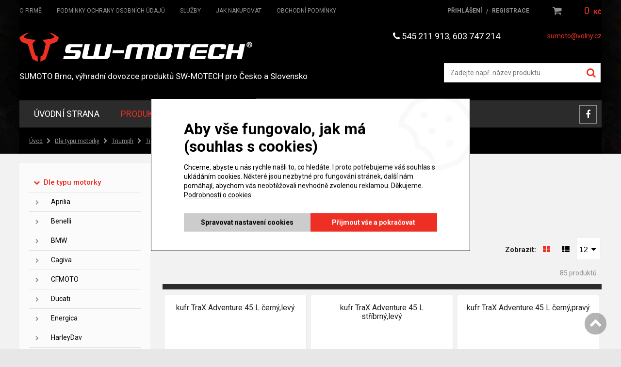

--- FILE ---
content_type: text/html; charset=utf-8
request_url: https://www.swmotech.cz/eshop/rok-2008-9137
body_size: 33564
content:
<!DOCTYPE html>
<html lang="cs" xmlns="http://www.w3.org/1999/xhtml" class="">

<head>
<meta charset="utf-8">
<meta http-equiv="X-UA-Compatible" content="IE=edge">
<meta name="viewport" content="width=device-width, initial-scale=1.0, user-scalable=0, minimal-ui">
<link rel="apple-touch-icon" sizes="144x144" href="assets/favicons/apple-touch-icon.png">
<link rel="icon" type="image/png" sizes="32x32" href="assets/favicons/favicon-32x32.png">
<link rel="icon" type="image/png" sizes="16x16" href="assets/favicons/favicon-16x16.png">
<link rel="manifest" href="assets/favicons/site.webmanifest">
<link rel="mask-icon" href="assets/favicons/safari-pinned-tab.svg" color="#ff0000">
<meta name="msapplication-TileColor" content="#ffffff">
<meta name="theme-color" content="#ffffff">
<meta name="robots" content="index, follow">
<meta name="author" content="Poski.com s.r.o.">
<meta name="keywords" content="SW-MOTECH, MOTECH, REGINA, SUMOTO, Barkbusters">
<meta name="description" content="Specializovaný e-shop příslušenství SW-MOTECH, řetězů REGINA, chráničů Barkbusters">
<meta property="og:site_name" content="SUMOTO Brno">
<meta property="og:image" content="https://www.swmotech.cz/data/storage/thumbs/1600x1600-scale-ke/images/loga-email-fb/facebook.jpg">
<link rel="next" href="https://www.swmotech.cz/eshop/rok-2008-9137?p=2&amp;pp=12&amp;l=g&amp;r=" />
<title>Rok 2008 | SUMOTO Brno</title><script>window.dataLayer = window.dataLayer || [];</script><script async src="https://www.googletagmanager.com/gtag/js?id=G-FH18SJE9XD"></script>
<script>
window.dataLayer = window.dataLayer || [];
function gtag(){dataLayer.push(arguments);}
gtag("js", new Date());
gtag("config", 'G-FH18SJE9XD', {"groups":"GA4"});
</script>            <script>
                (() => {
                    const gtag = function() {
                     dataLayer.push(arguments);
                    }
                    gtag('consent', 'default', {"analytics_storage":"denied","ad_storage":"denied","ad_user_data":"denied","ad_personalization":"denied"});
                    gtag('consent', 'update', {"analytics_storage":"granted","ad_storage":"granted","ad_user_data":"granted","ad_personalization":"granted"});
                })()
            </script>

<script>var PQ = {"clPATH":"\/"};</script><script>
window.i18n = window.i18n || {}; var i18npart = {"search-ajax-url":"hledat\/ajax","search-ajax-empty":"Hledaný výraz nenalezen","cookies-show-table":"zobrazit tabulku","cookies-hide-table":"skrýt tabulku"}; for (var w in i18npart) { window.i18n[w] = i18npart[w]; };
</script><link rel="stylesheet" type="text/css" href="/assets/css/fonts.min.css?t=1676451579" />
<link rel="stylesheet" type="text/css" href="/assets/css/main.css?t=1676451579" media="all" />
<link rel="stylesheet" type="text/css" href="/assets/css/cookies.css?t=1676451579" media="all" />

<script src="/assets/js/jquery.min.js?t=1676451579"></script>
<script src="/assets/js/jquery-ui.min.js?t=1676451579"></script>
<script src="/assets/js/jquery.ui.datepicker-cs.min.js?t=1676451579"></script>
<script src="/assets/js/jquery.ui.touch-punch.min.js?t=1676451579"></script>
<script src="/assets/js/jquery.mobile.custom.min.js?t=1676451579"></script>
<script src="/assets/js/jquery.idTabs.js?t=1676451579"></script>
<script src="/assets/js/jquery.focused.js?t=1676451579"></script>
<script src="/assets/js/underscore.min.js?t=1676451579"></script>
<script src="/assets/js/js.cookie.min.js?t=1676451579"></script>
<script src="/assets/js/lib/stejnaVyska.js?t=1676451579"></script>
<script src="/assets/js/lib/animatedPreCart.js?t=1676451579"></script>
<script src="/assets/js/lib/automaticMenu.js?t=1676451579"></script>
<script src="/assets/js/lib/uiTabs.js?t=1676451579"></script>
<script src="/assets/js/lib/inputOnlyNumber.js?t=1676451579"></script>
<script src="/assets/js/lib/placeholder-modern.js?t=1676451579"></script>
<script src="/assets/js/lib/categoryNav.js?t=1676451579"></script>
<script src="/assets/js/lib/sum-panel.js?t=1676451579"></script>
<script src="/assets/js/lib/scroll-to-element.js?t=1676451579"></script>
<script src="/assets/js/lib/basic-tabs.js?t=1676451579"></script>
<script src="/assets/js/resolution-orientation.js?t=1676451579"></script>
<script src="/assets/js/responsive-tables.js?t=1676451579"></script>
<script src="/assets/js/lightgallery-all.min.js?t=1676451579"></script>
<script src="/assets/js/tracking-mock.js?t=1676451579"></script>
<script src="/assets/js/main.js?t=1676451579"></script>

<script src="/assets/js/modules/eshop/OrderCart.js?t=1676451579"></script>
<script src="/assets/js/modules/eshop/OrderRecapitulation.js?t=1676451579"></script>
<script src="/assets/js/modules/eshop/ProductList.js?t=1676451579"></script>
<script src="/assets/js/modules/eshop/ProductDetail.js?t=1676451579"></script>
<script src="/assets/js/modules/eshop/preCart.js?t=1676451579"></script>

    <!-- GA4 -->
<script>
if (typeof(gtag) !== "undefined") {
    gtag("event", "page_view", {"send_to":"GA4","page_location":"https:\/\/www.swmotech.cz\/eshop\/rok-2008-9137","page_title":"Rok 2008"});
}
</script><!-- End GA4 -->
<script type="text/javascript" src="/assets/js/swiper/swiper.js"></script>
<script type="text/javascript" src="/assets/js/lib/swiper-detail.js"></script>


<!-- Facebook Pixel Code -->
<script>
!function(f,b,e,v,n,t,s)
{if(f.fbq)return;n=f.fbq=function(){n.callMethod?
n.callMethod.apply(n,arguments):n.queue.push(arguments)};
if(!f._fbq)f._fbq=n;n.push=n;n.loaded=!0;n.version='2.0';
n.queue=[];t=b.createElement(e);t.async=!0;
t.src=v;s=b.getElementsByTagName(e)[0];
s.parentNode.insertBefore(t,s)}(window, document,'script',
'https://connect.facebook.net/en_US/fbevents.js');
fbq('init', '709889361026579');
fbq('track', 'PageView');
</script>
<noscript><img height="1" width="1" style="display:none"
src="https://www.facebook.com/tr?id=2206330262917734&ev=PageView&noscript=1"
/></noscript>
<!-- End Facebook Pixel Code --><!-- Google Tag Manager -->
<script>(function(w,d,s,l,i){w[l]=w[l]||[];w[l].push({'gtm.start':
new Date().getTime(),event:'gtm.js'});var f=d.getElementsByTagName(s)[0],
j=d.createElement(s),dl=l!='dataLayer'?'&l='+l:'';j.async=true;j.src=
'https://www.googletagmanager.com/gtm.js?id='+i+dl;f.parentNode.insertBefore(j,f);
})(window,document,'script','dataLayer','GTM-P48XWV8Z');</script>
<!-- End Google Tag Manager -->

<!--[if lte IE 8]>
<script type="text/javascript" src="/assets/js/warning.min.js"></script>
<![endif]-->
</head>

<body class="location_category_getDetail locale_cs domain_swmotech_cz clevero-two-column-left">


<div class="viewport-bcg-cropper">
	
	<div id="content-holder">
		<header class="web-header-1">
    <div class="top-header">
        <div class="inner">
            <div class="inline">
                <!-- HMB MENU BTN -->
                <div id="hmb-menu-1" class="JS-hmb-menu hmb-menu-1">
                    <span></span>
                    <span></span>
                    <span></span>
                </div>
				                <!-- WEB MENU -->
                <nav id="main-web-nav" class="web-nav-1" itemscope itemtype="http://www.schema.org/SiteNavigationElement">
                    <ul>

                        <li><a itemprop="discussionUrl" href="/o-firme" title="O firmě" ><span itemprop="headline">O firmě</span></a></li><li><a itemprop="discussionUrl" href="/podminky-ochrany-osobnich-udaju" title="Podmínky ochrany osobních údajů" ><span itemprop="headline">Podmínky ochrany osobních údajů</span></a></li><li><a itemprop="discussionUrl" href="/sluzby" title="Služby" ><span itemprop="headline">Služby</span></a></li><li><a itemprop="discussionUrl" href="/jak-nakupovat" title="Jak nakupovat" ><span itemprop="headline">Jak nakupovat</span></a></li><li><a itemprop="discussionUrl" href="/obchodni-podminky" title="Obchodní podmínky" ><span itemprop="headline">Obchodní podmínky</span></a></li>                    </ul>
                </nav>
                <!-- RIGHT PANEL -->
                <div class="top-header-right-panel">
                    	<div class="login-1">
		<div class="login-btn JS-login-open"><i class="fa fa-user" aria-hidden="true"></i></div>
			<div class="holder-options">
				<a href="/uzivatel/prihlaseni"><span>Přihlášení</span></a>
				<span>/</span>
				<a href="/uzivatel/registrace"><span>Registrace</span></a>
			</div>
	</div>
					<div class="cart-1">
			<a href="/kosik" title="Přejít do košíku" rel="nofollow">
		    	<div class="cart-icon">
		        	<i class="fa fa-shopping-cart" aria-hidden="true"></i>
		        			            		        </div>
		        <div class="cart-price-holder">
		        	<span class="price">0 <span class="currency">Kč</span></span>
		            <!--<span class="currency">Kč</span>-->
		        </div>
		    </a>
		</div>
	                </div>
            </div>
        </div>
    </div>
</header>

<div class="web-header-content">
    <div class="inner">
        <div class="inline">

            <a href="/" class="logo-1 column column-left" title="">
                <picture>
                    <img src="/assets/images/logo.png" alt="Logo" />
                </picture>
                <span class="main-title">SUMOTO Brno, výhradní dovozce produktů SW-MOTECH pro Česko a Slovensko</span>
            </a>


            <div class="column column-right">
                <div class="contact-1">

                    <div class="email">
                        <a class="email-support" href="mailto:sumoto@volny.cz" title="" rel="nofollow">sumoto@volny.cz</a>
                    </div>
                    <div class="tel">
                        <a class="mobile-support" href="tel:545211913" title="" rel="nofollow"><i class="fa fa-phone"></i> 545 211 913</a><span>, </span><a class="mobile-support" href="tel:603747214" title="" rel="nofollow">603 747 214</a>
                    </div>

                </div>
                                    <form method="get" action="/hledat" class="search-1 js-top-search">
                        <div class="seatch-label">
                            <input type="text" name="q" placeholder="Zadejte např. název produktu" value="" class="searchInput" autocomplete="off" />
                            <button type="submit" class="submit"><i class="fa fa-search" aria-hidden="true"></i></button>
                        </div>

                        <ul id="whisper" style="display: none;" class="js-searcher search-ajax-result">
                            <li><div class="no-results">Žádné výsledky k zobrazení.</div></li>
                        </ul>
                    </form>
                            </div>

        </div>
    </div>
</div>

		<nav id="category-nav" class="added_nav">
			<ul>

				<li><a href="/" title="Úvodní strana" >Úvodní strana</a></li>
				<li>
														<a href="/eshop/dle-typu-motorky-3" title="Dle typu motorky" class="active">Produkty</a>
												</li>
				<li><a href="/aktuality"  title="Aktuality">Aktuality</a></li>
								<li><a href="https://sumoto.tipmoto.com/" target="_blank" rel="nofollow" title="Skútry KYMCO">skútry KYMCO</a></li>
				<li><a href="/kontakt"    title="Kontakt">Kontakt</a></li>
				<li class="fb"><a href="https://www.facebook.com/SumotoBrnocz/?fref=ts" title="" target="_blank"><i class="fa fa-facebook-f"></i></a></li>
			</ul>
		</nav>

					<div class="row breadcrumb">
				<div class="inner">
					<ul class="breadcrumb-2">
						<li><a class="breadcrumbs-home" href="/">Úvod</a></li><li><a class="level0 first" href="/eshop/dle-typu-motorky-3">Dle typu motorky</a></li><li><a class="level1" href="/eshop/triumph-9040">Triumph</a></li><li><a class="level2" href="/eshop/tiger-1050-9132">Tiger 1050</a></li><li><span class="level3 last">Rok 2008</span></li>					</ul>
				</div>
			</div>
		

		<div class="row">
			<div class="">
				 <div class="inner">	
																
					
					<div class="inline">
	<div class="left-frame">
		
<nav class="left-nav-2">
	<div class="js-left-nav-opener left-nav-opener">
		<span>Kategorie</span><i class="fa fa-chevron-down" aria-hidden="true"></i>
	</div>
    <ul>
			
<li class=" js-active">
	<!--<span class="js-opener-left"><i class="fa fa-chevron-right" aria-hidden="true"></i></span>-->
	<a href="/eshop/dle-typu-motorky-3" title="Dle typu motorky" class="open">
		Dle typu motorky	</a>
			<span class="opener open"><i class="fa fa-chevron-right" aria-hidden="true"></i></span>
		<ul class="sub-category" style="display: block">
							
<li class="">
	<!--<span class="js-opener-left"><i class="fa fa-chevron-right" aria-hidden="true"></i></span>-->
	<a href="/eshop/aprilia-4" title="Aprilia">
		Aprilia	</a>
			<span class="opener"><i class="fa fa-chevron-right" aria-hidden="true"></i></span>
		<ul class="sub-category">
							
<li class="">
	<!--<span class="js-opener-left"><i class="fa fa-chevron-right" aria-hidden="true"></i></span>-->
	<a href="/eshop/atlantic-125-173" title="Atlantic 125">
		Atlantic 125	</a>
	</li>
							
<li class="">
	<!--<span class="js-opener-left"><i class="fa fa-chevron-right" aria-hidden="true"></i></span>-->
	<a href="/eshop/rs-125-188" title="RS 125">
		RS 125	</a>
	</li>
							
<li class="">
	<!--<span class="js-opener-left"><i class="fa fa-chevron-right" aria-hidden="true"></i></span>-->
	<a href="/eshop/scarabeo-125-14918" title="Scarabeo 125">
		Scarabeo 125	</a>
	</li>
							
<li class="">
	<!--<span class="js-opener-left"><i class="fa fa-chevron-right" aria-hidden="true"></i></span>-->
	<a href="/eshop/sx-125-199" title="SX 125">
		SX 125	</a>
	</li>
							
<li class="">
	<!--<span class="js-opener-left"><i class="fa fa-chevron-right" aria-hidden="true"></i></span>-->
	<a href="/eshop/tuono-125-222" title="Tuono 125">
		Tuono 125	</a>
	</li>
							
<li class="">
	<!--<span class="js-opener-left"><i class="fa fa-chevron-right" aria-hidden="true"></i></span>-->
	<a href="/eshop/atlantic-200-229" title="Atlantic 200">
		Atlantic 200	</a>
	</li>
							
<li class="">
	<!--<span class="js-opener-left"><i class="fa fa-chevron-right" aria-hidden="true"></i></span>-->
	<a href="/eshop/scarabeo-200-14994" title="Scarabeo 200">
		Scarabeo 200	</a>
	</li>
							
<li class="">
	<!--<span class="js-opener-left"><i class="fa fa-chevron-right" aria-hidden="true"></i></span>-->
	<a href="/eshop/atlantic-250-244" title="Atlantic 250">
		Atlantic 250	</a>
	</li>
							
<li class="">
	<!--<span class="js-opener-left"><i class="fa fa-chevron-right" aria-hidden="true"></i></span>-->
	<a href="/eshop/rxv-450-259" title="RXV 450">
		RXV 450	</a>
	</li>
							
<li class="">
	<!--<span class="js-opener-left"><i class="fa fa-chevron-right" aria-hidden="true"></i></span>-->
	<a href="/eshop/sxv-450-550-280" title="SXV 450/550">
		SXV 450/550	</a>
	</li>
							
<li class="">
	<!--<span class="js-opener-left"><i class="fa fa-chevron-right" aria-hidden="true"></i></span>-->
	<a href="/eshop/rs-457-26016" title="RS 457">
		RS 457	</a>
	</li>
							
<li class="">
	<!--<span class="js-opener-left"><i class="fa fa-chevron-right" aria-hidden="true"></i></span>-->
	<a href="/eshop/tuono-457-26494" title="Tuono 457">
		Tuono 457	</a>
	</li>
							
<li class="">
	<!--<span class="js-opener-left"><i class="fa fa-chevron-right" aria-hidden="true"></i></span>-->
	<a href="/eshop/rxv-550-307" title="RXV 550">
		RXV 550	</a>
	</li>
							
<li class="">
	<!--<span class="js-opener-left"><i class="fa fa-chevron-right" aria-hidden="true"></i></span>-->
	<a href="/eshop/sxv-550-15024" title="SXV 550">
		SXV 550	</a>
	</li>
							
<li class="">
	<!--<span class="js-opener-left"><i class="fa fa-chevron-right" aria-hidden="true"></i></span>-->
	<a href="/eshop/pegaso-650-328" title="Pegaso 650">
		Pegaso 650	</a>
	</li>
							
<li class="">
	<!--<span class="js-opener-left"><i class="fa fa-chevron-right" aria-hidden="true"></i></span>-->
	<a href="/eshop/pegaso-650-factory-373" title="Pegaso 650 Factory">
		Pegaso 650 Factory	</a>
	</li>
							
<li class="">
	<!--<span class="js-opener-left"><i class="fa fa-chevron-right" aria-hidden="true"></i></span>-->
	<a href="/eshop/pegaso-650-strada-15076" title="Pegaso 650 Strada">
		Pegaso 650 Strada	</a>
	</li>
							
<li class="">
	<!--<span class="js-opener-left"><i class="fa fa-chevron-right" aria-hidden="true"></i></span>-->
	<a href="/eshop/pegaso-650-trail-15087" title="Pegaso 650 Trail">
		Pegaso 650 Trail	</a>
	</li>
							
<li class="">
	<!--<span class="js-opener-left"><i class="fa fa-chevron-right" aria-hidden="true"></i></span>-->
	<a href="/eshop/rs-660-15101" title="RS 660">
		RS 660	</a>
	</li>
							
<li class="">
	<!--<span class="js-opener-left"><i class="fa fa-chevron-right" aria-hidden="true"></i></span>-->
	<a href="/eshop/rs-660-extrema-24326" title="RS 660 Extrema">
		RS 660 Extrema	</a>
	</li>
							
<li class="">
	<!--<span class="js-opener-left"><i class="fa fa-chevron-right" aria-hidden="true"></i></span>-->
	<a href="/eshop/rs-660-factory-26430" title="RS 660 Factory">
		RS 660 Factory	</a>
	</li>
							
<li class="">
	<!--<span class="js-opener-left"><i class="fa fa-chevron-right" aria-hidden="true"></i></span>-->
	<a href="/eshop/tuareg-660-19734" title="Tuareg 660">
		Tuareg 660	</a>
	</li>
							
<li class="">
	<!--<span class="js-opener-left"><i class="fa fa-chevron-right" aria-hidden="true"></i></span>-->
	<a href="/eshop/tuareg-660-rally-26543" title="Tuareg 660 Rally">
		Tuareg 660 Rally	</a>
	</li>
							
<li class="">
	<!--<span class="js-opener-left"><i class="fa fa-chevron-right" aria-hidden="true"></i></span>-->
	<a href="/eshop/tuono-660-15108" title="Tuono 660">
		Tuono 660	</a>
	</li>
							
<li class="">
	<!--<span class="js-opener-left"><i class="fa fa-chevron-right" aria-hidden="true"></i></span>-->
	<a href="/eshop/tuono-660-factory-19747" title="Tuono 660 Factory">
		Tuono 660 Factory	</a>
	</li>
							
<li class="">
	<!--<span class="js-opener-left"><i class="fa fa-chevron-right" aria-hidden="true"></i></span>-->
	<a href="/eshop/sl-750-shiver-471" title="SL 750 Shiver">
		SL 750 Shiver	</a>
	</li>
							
<li class="">
	<!--<span class="js-opener-left"><i class="fa fa-chevron-right" aria-hidden="true"></i></span>-->
	<a href="/eshop/smv-750-dorsoduro-445" title="SMV 750 Dorsoduro">
		SMV 750 Dorsoduro	</a>
	</li>
							
<li class="">
	<!--<span class="js-opener-left"><i class="fa fa-chevron-right" aria-hidden="true"></i></span>-->
	<a href="/eshop/mana-850-15117" title="Mana 850">
		Mana 850	</a>
	</li>
							
<li class="">
	<!--<span class="js-opener-left"><i class="fa fa-chevron-right" aria-hidden="true"></i></span>-->
	<a href="/eshop/mana-850-gt-15138" title="Mana 850 GT">
		Mana 850 GT	</a>
	</li>
							
<li class="">
	<!--<span class="js-opener-left"><i class="fa fa-chevron-right" aria-hidden="true"></i></span>-->
	<a href="/eshop/shiver-900-12873" title="Shiver 900">
		Shiver 900	</a>
	</li>
							
<li class="">
	<!--<span class="js-opener-left"><i class="fa fa-chevron-right" aria-hidden="true"></i></span>-->
	<a href="/eshop/etv-1000-caponord-9" title="ETV 1000 Caponord">
		ETV 1000 Caponord	</a>
	</li>
							
<li class="">
	<!--<span class="js-opener-left"><i class="fa fa-chevron-right" aria-hidden="true"></i></span>-->
	<a href="/eshop/rsv-1000-r-48" title="RSV 1000 R">
		RSV 1000 R	</a>
	</li>
							
<li class="">
	<!--<span class="js-opener-left"><i class="fa fa-chevron-right" aria-hidden="true"></i></span>-->
	<a href="/eshop/rsv-1000-tuono-82" title="RSV 1000 Tuono">
		RSV 1000 Tuono	</a>
	</li>
							
<li class="">
	<!--<span class="js-opener-left"><i class="fa fa-chevron-right" aria-hidden="true"></i></span>-->
	<a href="/eshop/rsv4-1000-rf-14841" title="RSV4 1000 RF">
		RSV4 1000 RF	</a>
	</li>
							
<li class="">
	<!--<span class="js-opener-left"><i class="fa fa-chevron-right" aria-hidden="true"></i></span>-->
	<a href="/eshop/rsv4-1000-rr-14854" title="RSV4 1000 RR">
		RSV4 1000 RR	</a>
	</li>
							
<li class="">
	<!--<span class="js-opener-left"><i class="fa fa-chevron-right" aria-hidden="true"></i></span>-->
	<a href="/eshop/rsv4-factory-aprc-133" title="RSV4 Factory APRC">
		RSV4 Factory APRC	</a>
	</li>
							
<li class="">
	<!--<span class="js-opener-left"><i class="fa fa-chevron-right" aria-hidden="true"></i></span>-->
	<a href="/eshop/sl-1000-falco-33" title="SL 1000 Falco">
		SL 1000 Falco	</a>
	</li>
							
<li class="">
	<!--<span class="js-opener-left"><i class="fa fa-chevron-right" aria-hidden="true"></i></span>-->
	<a href="/eshop/tuono-v4-r-143" title="Tuono V4 R">
		Tuono V4 R	</a>
	</li>
							
<li class="">
	<!--<span class="js-opener-left"><i class="fa fa-chevron-right" aria-hidden="true"></i></span>-->
	<a href="/eshop/rsv4-1100-26478" title="RSV4 1100">
		RSV4 1100	</a>
	</li>
							
<li class="">
	<!--<span class="js-opener-left"><i class="fa fa-chevron-right" aria-hidden="true"></i></span>-->
	<a href="/eshop/rsv4-1100-factory-12838" title="RSV4 1100 Factory">
		RSV4 1100 Factory	</a>
	</li>
							
<li class="">
	<!--<span class="js-opener-left"><i class="fa fa-chevron-right" aria-hidden="true"></i></span>-->
	<a href="/eshop/tuono-v4-1100-factory-14871" title="Tuono V4 1100 Factory">
		Tuono V4 1100 Factory	</a>
	</li>
							
<li class="">
	<!--<span class="js-opener-left"><i class="fa fa-chevron-right" aria-hidden="true"></i></span>-->
	<a href="/eshop/tuono-v4-1100-rr-14885" title="Tuono V4 1100 RR">
		Tuono V4 1100 RR	</a>
	</li>
							
<li class="">
	<!--<span class="js-opener-left"><i class="fa fa-chevron-right" aria-hidden="true"></i></span>-->
	<a href="/eshop/tuono-v4-1100-rr-factory-12843" title="Tuono V4 1100 RR / Factory">
		Tuono V4 1100 RR / Factory	</a>
	</li>
							
<li class="">
	<!--<span class="js-opener-left"><i class="fa fa-chevron-right" aria-hidden="true"></i></span>-->
	<a href="/eshop/tuono-v4-factory-26567" title="Tuono V4 Factory">
		Tuono V4 Factory	</a>
	</li>
							
<li class="">
	<!--<span class="js-opener-left"><i class="fa fa-chevron-right" aria-hidden="true"></i></span>-->
	<a href="/eshop/etv-1200-caponord-160" title="ETV 1200 Caponord">
		ETV 1200 Caponord	</a>
	</li>
					</ul>
	</li>
							
<li class="">
	<!--<span class="js-opener-left"><i class="fa fa-chevron-right" aria-hidden="true"></i></span>-->
	<a href="/eshop/benelli-517" title="Benelli">
		Benelli	</a>
			<span class="opener"><i class="fa fa-chevron-right" aria-hidden="true"></i></span>
		<ul class="sub-category">
							
<li class="">
	<!--<span class="js-opener-left"><i class="fa fa-chevron-right" aria-hidden="true"></i></span>-->
	<a href="/eshop/leoncino-500-22469" title="Leoncino 500">
		Leoncino 500	</a>
	</li>
							
<li class="">
	<!--<span class="js-opener-left"><i class="fa fa-chevron-right" aria-hidden="true"></i></span>-->
	<a href="/eshop/leoncino-500-trail-22429" title="Leoncino 500 Trail">
		Leoncino 500 Trail	</a>
	</li>
							
<li class="">
	<!--<span class="js-opener-left"><i class="fa fa-chevron-right" aria-hidden="true"></i></span>-->
	<a href="/eshop/trk-502-x-15157" title="TRK 502 X">
		TRK 502 X	</a>
	</li>
							
<li class="">
	<!--<span class="js-opener-left"><i class="fa fa-chevron-right" aria-hidden="true"></i></span>-->
	<a href="/eshop/752s-12882" title="752S">
		752S	</a>
	</li>
							
<li class="">
	<!--<span class="js-opener-left"><i class="fa fa-chevron-right" aria-hidden="true"></i></span>-->
	<a href="/eshop/leoncino-800-21861" title="Leoncino 800">
		Leoncino 800	</a>
	</li>
							
<li class="">
	<!--<span class="js-opener-left"><i class="fa fa-chevron-right" aria-hidden="true"></i></span>-->
	<a href="/eshop/leoncino-800-trail-21699" title="Leoncino 800 Trail">
		Leoncino 800 Trail	</a>
	</li>
					</ul>
	</li>
							
<li class="">
	<!--<span class="js-opener-left"><i class="fa fa-chevron-right" aria-hidden="true"></i></span>-->
	<a href="/eshop/bmw-538" title="BMW">
		BMW	</a>
			<span class="opener"><i class="fa fa-chevron-right" aria-hidden="true"></i></span>
		<ul class="sub-category">
							
<li class="">
	<!--<span class="js-opener-left"><i class="fa fa-chevron-right" aria-hidden="true"></i></span>-->
	<a href="/eshop/f-900-gs-24383" title="F 900 GS">
		F 900 GS	</a>
	</li>
							
<li class="">
	<!--<span class="js-opener-left"><i class="fa fa-chevron-right" aria-hidden="true"></i></span>-->
	<a href="/eshop/k-100-15177" title="K 100">
		K 100	</a>
	</li>
							
<li class="">
	<!--<span class="js-opener-left"><i class="fa fa-chevron-right" aria-hidden="true"></i></span>-->
	<a href="/eshop/g-310-gs-1105" title="G 310 GS">
		G 310 GS	</a>
	</li>
							
<li class="">
	<!--<span class="js-opener-left"><i class="fa fa-chevron-right" aria-hidden="true"></i></span>-->
	<a href="/eshop/g-310-r-1111" title="G 310 R">
		G 310 R	</a>
	</li>
							
<li class="">
	<!--<span class="js-opener-left"><i class="fa fa-chevron-right" aria-hidden="true"></i></span>-->
	<a href="/eshop/g-450-x-1118" title="G 450 X">
		G 450 X	</a>
	</li>
							
<li class="">
	<!--<span class="js-opener-left"><i class="fa fa-chevron-right" aria-hidden="true"></i></span>-->
	<a href="/eshop/f-650-1125" title="F 650">
		F 650	</a>
	</li>
							
<li class="">
	<!--<span class="js-opener-left"><i class="fa fa-chevron-right" aria-hidden="true"></i></span>-->
	<a href="/eshop/f-650-cs-scarver-1142" title="F 650 CS Scarver">
		F 650 CS Scarver	</a>
	</li>
							
<li class="">
	<!--<span class="js-opener-left"><i class="fa fa-chevron-right" aria-hidden="true"></i></span>-->
	<a href="/eshop/f-650-gs-1159" title="F 650 GS ">
		F 650 GS 	</a>
	</li>
							
<li class="">
	<!--<span class="js-opener-left"><i class="fa fa-chevron-right" aria-hidden="true"></i></span>-->
	<a href="/eshop/f-650-gs-dakar-1202" title="F 650 GS Dakar">
		F 650 GS Dakar	</a>
	</li>
							
<li class="">
	<!--<span class="js-opener-left"><i class="fa fa-chevron-right" aria-hidden="true"></i></span>-->
	<a href="/eshop/g-650-gs-1242" title="G 650 GS">
		G 650 GS	</a>
	</li>
							
<li class="">
	<!--<span class="js-opener-left"><i class="fa fa-chevron-right" aria-hidden="true"></i></span>-->
	<a href="/eshop/g-650-gs-sertao-1275" title="G 650 GS Sertao">
		G 650 GS Sertao	</a>
	</li>
							
<li class="">
	<!--<span class="js-opener-left"><i class="fa fa-chevron-right" aria-hidden="true"></i></span>-->
	<a href="/eshop/g-650-xcountry-1298" title="G 650 Xcountry">
		G 650 Xcountry	</a>
	</li>
							
<li class="">
	<!--<span class="js-opener-left"><i class="fa fa-chevron-right" aria-hidden="true"></i></span>-->
	<a href="/eshop/g-650-xchallenge-1288" title="G 650 Xchallenge">
		G 650 Xchallenge	</a>
	</li>
							
<li class="">
	<!--<span class="js-opener-left"><i class="fa fa-chevron-right" aria-hidden="true"></i></span>-->
	<a href="/eshop/g-650-xmoto-1307" title="G 650 Xmoto">
		G 650 Xmoto	</a>
	</li>
							
<li class="">
	<!--<span class="js-opener-left"><i class="fa fa-chevron-right" aria-hidden="true"></i></span>-->
	<a href="/eshop/f-650-gs-twin-1231" title="F 650 GS Twin">
		F 650 GS Twin	</a>
	</li>
							
<li class="">
	<!--<span class="js-opener-left"><i class="fa fa-chevron-right" aria-hidden="true"></i></span>-->
	<a href="/eshop/f-700-gs-1319" title="F 700 GS">
		F 700 GS	</a>
	</li>
							
<li class="">
	<!--<span class="js-opener-left"><i class="fa fa-chevron-right" aria-hidden="true"></i></span>-->
	<a href="/eshop/f-800-gs-1345" title="F 800 GS">
		F 800 GS	</a>
	</li>
							
<li class="">
	<!--<span class="js-opener-left"><i class="fa fa-chevron-right" aria-hidden="true"></i></span>-->
	<a href="/eshop/f-800-gs-adventure-1383" title="F 800 GS Adventure">
		F 800 GS Adventure	</a>
	</li>
							
<li class="">
	<!--<span class="js-opener-left"><i class="fa fa-chevron-right" aria-hidden="true"></i></span>-->
	<a href="/eshop/f-800-gt-1403" title="F 800 GT">
		F 800 GT	</a>
	</li>
							
<li class="">
	<!--<span class="js-opener-left"><i class="fa fa-chevron-right" aria-hidden="true"></i></span>-->
	<a href="/eshop/f-800-r-1426" title="F 800 R">
		F 800 R	</a>
	</li>
							
<li class="">
	<!--<span class="js-opener-left"><i class="fa fa-chevron-right" aria-hidden="true"></i></span>-->
	<a href="/eshop/f-800-s-1466" title="F 800 S">
		F 800 S	</a>
	</li>
							
<li class="">
	<!--<span class="js-opener-left"><i class="fa fa-chevron-right" aria-hidden="true"></i></span>-->
	<a href="/eshop/f-800-st-1477" title="F 800 ST">
		F 800 ST	</a>
	</li>
							
<li class="">
	<!--<span class="js-opener-left"><i class="fa fa-chevron-right" aria-hidden="true"></i></span>-->
	<a href="/eshop/k-1600-gt-15340" title="K 1600 GT">
		K 1600 GT	</a>
	</li>
							
<li class="">
	<!--<span class="js-opener-left"><i class="fa fa-chevron-right" aria-hidden="true"></i></span>-->
	<a href="/eshop/k-1600-gtl-15363" title="K 1600 GTL">
		K 1600 GTL	</a>
	</li>
							
<li class="">
	<!--<span class="js-opener-left"><i class="fa fa-chevron-right" aria-hidden="true"></i></span>-->
	<a href="/eshop/f-750-gs-11689" title="F 750 GS">
		F 750 GS	</a>
	</li>
							
<li class="">
	<!--<span class="js-opener-left"><i class="fa fa-chevron-right" aria-hidden="true"></i></span>-->
	<a href="/eshop/f-850-gs-11692" title="F 850 GS">
		F 850 GS	</a>
	</li>
							
<li class="">
	<!--<span class="js-opener-left"><i class="fa fa-chevron-right" aria-hidden="true"></i></span>-->
	<a href="/eshop/f-850-gs-adventure-13161" title="F 850 GS Adventure">
		F 850 GS Adventure	</a>
	</li>
							
<li class="">
	<!--<span class="js-opener-left"><i class="fa fa-chevron-right" aria-hidden="true"></i></span>-->
	<a href="/eshop/r-850-r-1509" title="R 850 R">
		R 850 R	</a>
	</li>
							
<li class="">
	<!--<span class="js-opener-left"><i class="fa fa-chevron-right" aria-hidden="true"></i></span>-->
	<a href="/eshop/f-900-gs-25608" title="F 900 GS">
		F 900 GS	</a>
	</li>
							
<li class="">
	<!--<span class="js-opener-left"><i class="fa fa-chevron-right" aria-hidden="true"></i></span>-->
	<a href="/eshop/f-900-gs-adventure-25615" title="F 900 GS Adventure">
		F 900 GS Adventure	</a>
	</li>
							
<li class="">
	<!--<span class="js-opener-left"><i class="fa fa-chevron-right" aria-hidden="true"></i></span>-->
	<a href="/eshop/f-900-r-13168" title="F 900 R">
		F 900 R	</a>
	</li>
							
<li class="">
	<!--<span class="js-opener-left"><i class="fa fa-chevron-right" aria-hidden="true"></i></span>-->
	<a href="/eshop/f-900-xr-13173" title="F 900 XR">
		F 900 XR	</a>
	</li>
							
<li class="">
	<!--<span class="js-opener-left"><i class="fa fa-chevron-right" aria-hidden="true"></i></span>-->
	<a href="/eshop/m-1000-r-22863" title="M 1000 R">
		M 1000 R	</a>
	</li>
							
<li class="">
	<!--<span class="js-opener-left"><i class="fa fa-chevron-right" aria-hidden="true"></i></span>-->
	<a href="/eshop/m-1000-rr-15196" title="M 1000 RR">
		M 1000 RR	</a>
	</li>
							
<li class="">
	<!--<span class="js-opener-left"><i class="fa fa-chevron-right" aria-hidden="true"></i></span>-->
	<a href="/eshop/m-1000-xr-25919" title="M 1000 XR">
		M 1000 XR	</a>
	</li>
							
<li class="">
	<!--<span class="js-opener-left"><i class="fa fa-chevron-right" aria-hidden="true"></i></span>-->
	<a href="/eshop/r-100-gs-546" title="R 100 GS">
		R 100 GS	</a>
	</li>
							
<li class="">
	<!--<span class="js-opener-left"><i class="fa fa-chevron-right" aria-hidden="true"></i></span>-->
	<a href="/eshop/s-1000-r-567" title="S 1000 R">
		S 1000 R	</a>
	</li>
							
<li class="">
	<!--<span class="js-opener-left"><i class="fa fa-chevron-right" aria-hidden="true"></i></span>-->
	<a href="/eshop/s-1000-rr-592" title="S 1000 RR">
		S 1000 RR	</a>
	</li>
							
<li class="">
	<!--<span class="js-opener-left"><i class="fa fa-chevron-right" aria-hidden="true"></i></span>-->
	<a href="/eshop/s-1000-xr-539" title="S 1000 XR">
		S 1000 XR	</a>
	</li>
							
<li class="">
	<!--<span class="js-opener-left"><i class="fa fa-chevron-right" aria-hidden="true"></i></span>-->
	<a href="/eshop/r-1100-gs-652" title="R 1100 GS">
		R 1100 GS	</a>
	</li>
							
<li class="">
	<!--<span class="js-opener-left"><i class="fa fa-chevron-right" aria-hidden="true"></i></span>-->
	<a href="/eshop/r-1100-r-668" title="R 1100 R">
		R 1100 R	</a>
	</li>
							
<li class="">
	<!--<span class="js-opener-left"><i class="fa fa-chevron-right" aria-hidden="true"></i></span>-->
	<a href="/eshop/r-1100-rs-687" title="R 1100 RS">
		R 1100 RS	</a>
	</li>
							
<li class="">
	<!--<span class="js-opener-left"><i class="fa fa-chevron-right" aria-hidden="true"></i></span>-->
	<a href="/eshop/r-1100-rt-15230" title="R 1100 RT">
		R 1100 RT	</a>
	</li>
							
<li class="">
	<!--<span class="js-opener-left"><i class="fa fa-chevron-right" aria-hidden="true"></i></span>-->
	<a href="/eshop/r-1100-s-12944" title="R 1100 S">
		R 1100 S	</a>
	</li>
							
<li class="">
	<!--<span class="js-opener-left"><i class="fa fa-chevron-right" aria-hidden="true"></i></span>-->
	<a href="/eshop/r-1150-gs-706" title="R 1150 GS">
		R 1150 GS	</a>
	</li>
							
<li class="">
	<!--<span class="js-opener-left"><i class="fa fa-chevron-right" aria-hidden="true"></i></span>-->
	<a href="/eshop/r-1150-gs-adventure-721" title="R 1150 GS Adventure">
		R 1150 GS Adventure	</a>
	</li>
							
<li class="">
	<!--<span class="js-opener-left"><i class="fa fa-chevron-right" aria-hidden="true"></i></span>-->
	<a href="/eshop/r-1150-r-roadster-rockster-730" title="R 1150 R Roadster, Rockster">
		R 1150 R Roadster, Rockster	</a>
	</li>
							
<li class="">
	<!--<span class="js-opener-left"><i class="fa fa-chevron-right" aria-hidden="true"></i></span>-->
	<a href="/eshop/r-1150-r-rockster-15258" title="R 1150 R Rockster">
		R 1150 R Rockster	</a>
	</li>
							
<li class="">
	<!--<span class="js-opener-left"><i class="fa fa-chevron-right" aria-hidden="true"></i></span>-->
	<a href="/eshop/r-1150-rs-12961" title="R 1150 RS">
		R 1150 RS	</a>
	</li>
							
<li class="">
	<!--<span class="js-opener-left"><i class="fa fa-chevron-right" aria-hidden="true"></i></span>-->
	<a href="/eshop/r-1150-rt-15280" title="R 1150 RT">
		R 1150 RT	</a>
	</li>
							
<li class="">
	<!--<span class="js-opener-left"><i class="fa fa-chevron-right" aria-hidden="true"></i></span>-->
	<a href="/eshop/hp2-enduro-737" title="HP2 Enduro">
		HP2 Enduro	</a>
	</li>
							
<li class="">
	<!--<span class="js-opener-left"><i class="fa fa-chevron-right" aria-hidden="true"></i></span>-->
	<a href="/eshop/hp2-megamoto-743" title="HP2 Megamoto">
		HP2 Megamoto	</a>
	</li>
							
<li class="">
	<!--<span class="js-opener-left"><i class="fa fa-chevron-right" aria-hidden="true"></i></span>-->
	<a href="/eshop/r-ninet-750" title="R nineT">
		R nineT	</a>
	</li>
							
<li class="">
	<!--<span class="js-opener-left"><i class="fa fa-chevron-right" aria-hidden="true"></i></span>-->
	<a href="/eshop/r-ninet-pure-778" title="R nineT Pure">
		R nineT Pure	</a>
	</li>
							
<li class="">
	<!--<span class="js-opener-left"><i class="fa fa-chevron-right" aria-hidden="true"></i></span>-->
	<a href="/eshop/r-ninet-racer-785" title="R nineT Racer">
		R nineT Racer	</a>
	</li>
							
<li class="">
	<!--<span class="js-opener-left"><i class="fa fa-chevron-right" aria-hidden="true"></i></span>-->
	<a href="/eshop/r-ninet-scrambler-792" title="R nineT Scrambler">
		R nineT Scrambler	</a>
	</li>
							
<li class="">
	<!--<span class="js-opener-left"><i class="fa fa-chevron-right" aria-hidden="true"></i></span>-->
	<a href="/eshop/r-ninet-urban-g-s-771" title="R nineT Urban G/S">
		R nineT Urban G/S	</a>
	</li>
							
<li class="">
	<!--<span class="js-opener-left"><i class="fa fa-chevron-right" aria-hidden="true"></i></span>-->
	<a href="/eshop/r-ninet-urban-g-s-edition-40-years-15297" title="R nineT Urban G/S Edition 40 Years">
		R nineT Urban G/S Edition 40 Years	</a>
	</li>
							
<li class="">
	<!--<span class="js-opener-left"><i class="fa fa-chevron-right" aria-hidden="true"></i></span>-->
	<a href="/eshop/r-ninet-urban-g-s-option-719-19806" title="R nineT Urban G/S Option 719">
		R nineT Urban G/S Option 719	</a>
	</li>
							
<li class="">
	<!--<span class="js-opener-left"><i class="fa fa-chevron-right" aria-hidden="true"></i></span>-->
	<a href="/eshop/r-ninet-5-12980" title="R nineT-5">
		R nineT-5	</a>
	</li>
							
<li class="">
	<!--<span class="js-opener-left"><i class="fa fa-chevron-right" aria-hidden="true"></i></span>-->
	<a href="/eshop/k-1200-gt-799" title="K 1200 GT">
		K 1200 GT	</a>
	</li>
							
<li class="">
	<!--<span class="js-opener-left"><i class="fa fa-chevron-right" aria-hidden="true"></i></span>-->
	<a href="/eshop/k-1200-r-812" title="K 1200 R">
		K 1200 R	</a>
	</li>
							
<li class="">
	<!--<span class="js-opener-left"><i class="fa fa-chevron-right" aria-hidden="true"></i></span>-->
	<a href="/eshop/k-1200-r-sport-823" title="K 1200 R Sport">
		K 1200 R Sport	</a>
	</li>
							
<li class="">
	<!--<span class="js-opener-left"><i class="fa fa-chevron-right" aria-hidden="true"></i></span>-->
	<a href="/eshop/k-1200-s-830" title="K 1200 S">
		K 1200 S	</a>
	</li>
							
<li class="">
	<!--<span class="js-opener-left"><i class="fa fa-chevron-right" aria-hidden="true"></i></span>-->
	<a href="/eshop/r-12-25598" title="R 12">
		R 12	</a>
	</li>
							
<li class="">
	<!--<span class="js-opener-left"><i class="fa fa-chevron-right" aria-hidden="true"></i></span>-->
	<a href="/eshop/r-12-g-s-26607" title="R 12 G/S">
		R 12 G/S	</a>
	</li>
							
<li class="">
	<!--<span class="js-opener-left"><i class="fa fa-chevron-right" aria-hidden="true"></i></span>-->
	<a href="/eshop/r-12-ninet-24376" title="R 12 nineT">
		R 12 nineT	</a>
	</li>
							
<li class="">
	<!--<span class="js-opener-left"><i class="fa fa-chevron-right" aria-hidden="true"></i></span>-->
	<a href="/eshop/r-12-s-26349" title="R 12 S">
		R 12 S	</a>
	</li>
							
<li class="">
	<!--<span class="js-opener-left"><i class="fa fa-chevron-right" aria-hidden="true"></i></span>-->
	<a href="/eshop/r-1200-gs-841" title="R 1200 GS">
		R 1200 GS	</a>
	</li>
							
<li class="">
	<!--<span class="js-opener-left"><i class="fa fa-chevron-right" aria-hidden="true"></i></span>-->
	<a href="/eshop/r-1200-gs-adventure-861" title="R 1200 GS Adventure">
		R 1200 GS Adventure	</a>
	</li>
							
<li class="">
	<!--<span class="js-opener-left"><i class="fa fa-chevron-right" aria-hidden="true"></i></span>-->
	<a href="/eshop/r-1200-gs-lc-883" title="R 1200 GS LC">
		R 1200 GS LC	</a>
	</li>
							
<li class="">
	<!--<span class="js-opener-left"><i class="fa fa-chevron-right" aria-hidden="true"></i></span>-->
	<a href="/eshop/r-1200-gs-lc-adventure-908" title="R 1200 GS LC Adventure">
		R 1200 GS LC Adventure	</a>
	</li>
							
<li class="">
	<!--<span class="js-opener-left"><i class="fa fa-chevron-right" aria-hidden="true"></i></span>-->
	<a href="/eshop/r-1200-gs-lc-rallye-938" title="R 1200 GS LC Rallye">
		R 1200 GS LC Rallye	</a>
	</li>
							
<li class="">
	<!--<span class="js-opener-left"><i class="fa fa-chevron-right" aria-hidden="true"></i></span>-->
	<a href="/eshop/r-1200-r-945" title="R 1200 R">
		R 1200 R	</a>
	</li>
							
<li class="">
	<!--<span class="js-opener-left"><i class="fa fa-chevron-right" aria-hidden="true"></i></span>-->
	<a href="/eshop/r-1200-rs-988" title="R 1200 RS">
		R 1200 RS	</a>
	</li>
							
<li class="">
	<!--<span class="js-opener-left"><i class="fa fa-chevron-right" aria-hidden="true"></i></span>-->
	<a href="/eshop/r-1200-rt-997" title="R 1200 RT">
		R 1200 RT	</a>
	</li>
							
<li class="">
	<!--<span class="js-opener-left"><i class="fa fa-chevron-right" aria-hidden="true"></i></span>-->
	<a href="/eshop/r-1200-s-1044" title="R 1200 S">
		R 1200 S	</a>
	</li>
							
<li class="">
	<!--<span class="js-opener-left"><i class="fa fa-chevron-right" aria-hidden="true"></i></span>-->
	<a href="/eshop/r-1200-st-1049" title="R 1200 ST">
		R 1200 ST	</a>
	</li>
							
<li class="">
	<!--<span class="js-opener-left"><i class="fa fa-chevron-right" aria-hidden="true"></i></span>-->
	<a href="/eshop/r-1250-gs-11686" title="R 1250 GS">
		R 1250 GS	</a>
	</li>
							
<li class="">
	<!--<span class="js-opener-left"><i class="fa fa-chevron-right" aria-hidden="true"></i></span>-->
	<a href="/eshop/r-1250-gs-adventure-11974" title="R 1250 GS Adventure">
		R 1250 GS Adventure	</a>
	</li>
							
<li class="">
	<!--<span class="js-opener-left"><i class="fa fa-chevron-right" aria-hidden="true"></i></span>-->
	<a href="/eshop/r-1250-gs-style-rallye-15324" title="R 1250 GS Style Rallye">
		R 1250 GS Style Rallye	</a>
	</li>
							
<li class="">
	<!--<span class="js-opener-left"><i class="fa fa-chevron-right" aria-hidden="true"></i></span>-->
	<a href="/eshop/r-1250-r-13022" title="R 1250 R">
		R 1250 R	</a>
	</li>
							
<li class="">
	<!--<span class="js-opener-left"><i class="fa fa-chevron-right" aria-hidden="true"></i></span>-->
	<a href="/eshop/r-1250-rs-13029" title="R 1250 RS">
		R 1250 RS	</a>
	</li>
							
<li class="">
	<!--<span class="js-opener-left"><i class="fa fa-chevron-right" aria-hidden="true"></i></span>-->
	<a href="/eshop/r-1250-rt-13036" title="R 1250 RT">
		R 1250 RT	</a>
	</li>
							
<li class="">
	<!--<span class="js-opener-left"><i class="fa fa-chevron-right" aria-hidden="true"></i></span>-->
	<a href="/eshop/k-1300-gt-1062" title="K 1300 GT">
		K 1300 GT	</a>
	</li>
							
<li class="">
	<!--<span class="js-opener-left"><i class="fa fa-chevron-right" aria-hidden="true"></i></span>-->
	<a href="/eshop/k-1300-r-1069" title="K 1300 R">
		K 1300 R	</a>
	</li>
							
<li class="">
	<!--<span class="js-opener-left"><i class="fa fa-chevron-right" aria-hidden="true"></i></span>-->
	<a href="/eshop/k-1300-s-1088" title="K 1300 S">
		K 1300 S	</a>
	</li>
							
<li class="">
	<!--<span class="js-opener-left"><i class="fa fa-chevron-right" aria-hidden="true"></i></span>-->
	<a href="/eshop/r-1300-gs-24196" title="R 1300 GS">
		R 1300 GS	</a>
	</li>
							
<li class="">
	<!--<span class="js-opener-left"><i class="fa fa-chevron-right" aria-hidden="true"></i></span>-->
	<a href="/eshop/r-1300-gs-adventure-25903" title="R 1300 GS Adventure">
		R 1300 GS Adventure	</a>
	</li>
							
<li class="">
	<!--<span class="js-opener-left"><i class="fa fa-chevron-right" aria-hidden="true"></i></span>-->
	<a href="/eshop/r-1300-gs-adventure-option-719-karakorum-26405" title="R 1300 GS Adventure Option 719 Karakorum">
		R 1300 GS Adventure Option 719 Karakorum	</a>
	</li>
							
<li class="">
	<!--<span class="js-opener-left"><i class="fa fa-chevron-right" aria-hidden="true"></i></span>-->
	<a href="/eshop/r-1300-gs-adventure-triple-black-26572" title="R 1300 GS Adventure Triple Black">
		R 1300 GS Adventure Triple Black	</a>
	</li>
							
<li class="">
	<!--<span class="js-opener-left"><i class="fa fa-chevron-right" aria-hidden="true"></i></span>-->
	<a href="/eshop/r-1300-gs-adventure-trophy-26410" title="R 1300 GS Adventure Trophy">
		R 1300 GS Adventure Trophy	</a>
	</li>
							
<li class="">
	<!--<span class="js-opener-left"><i class="fa fa-chevron-right" aria-hidden="true"></i></span>-->
	<a href="/eshop/r-1300-gs-option-719-tramuntana-25571" title="R 1300 GS Option 719 Tramuntana">
		R 1300 GS Option 719 Tramuntana	</a>
	</li>
							
<li class="">
	<!--<span class="js-opener-left"><i class="fa fa-chevron-right" aria-hidden="true"></i></span>-->
	<a href="/eshop/r-1300-gs-triple-black-24292" title="R 1300 GS Triple Black">
		R 1300 GS Triple Black	</a>
	</li>
							
<li class="">
	<!--<span class="js-opener-left"><i class="fa fa-chevron-right" aria-hidden="true"></i></span>-->
	<a href="/eshop/r-1300-gs-trophy-25578" title="R 1300 GS Trophy">
		R 1300 GS Trophy	</a>
	</li>
							
<li class="">
	<!--<span class="js-opener-left"><i class="fa fa-chevron-right" aria-hidden="true"></i></span>-->
	<a href="/eshop/r-1300-r-26593" title="R 1300 R">
		R 1300 R	</a>
	</li>
							
<li class="">
	<!--<span class="js-opener-left"><i class="fa fa-chevron-right" aria-hidden="true"></i></span>-->
	<a href="/eshop/r-1300-rs-26491" title="R 1300 RS">
		R 1300 RS	</a>
	</li>
							
<li class="">
	<!--<span class="js-opener-left"><i class="fa fa-chevron-right" aria-hidden="true"></i></span>-->
	<a href="/eshop/r-1300-rt-26597" title="R 1300 RT">
		R 1300 RT	</a>
	</li>
							
<li class="">
	<!--<span class="js-opener-left"><i class="fa fa-chevron-right" aria-hidden="true"></i></span>-->
	<a href="/eshop/r-18-15386" title="R 18">
		R 18	</a>
	</li>
							
<li class="">
	<!--<span class="js-opener-left"><i class="fa fa-chevron-right" aria-hidden="true"></i></span>-->
	<a href="/eshop/r-18-b-22405" title="R 18 B">
		R 18 B	</a>
	</li>
					</ul>
	</li>
							
<li class="">
	<!--<span class="js-opener-left"><i class="fa fa-chevron-right" aria-hidden="true"></i></span>-->
	<a href="/eshop/cagiva-1528" title="Cagiva">
		Cagiva	</a>
			<span class="opener"><i class="fa fa-chevron-right" aria-hidden="true"></i></span>
		<ul class="sub-category">
							
<li class="">
	<!--<span class="js-opener-left"><i class="fa fa-chevron-right" aria-hidden="true"></i></span>-->
	<a href="/eshop/650-raptor-1544" title="650 Raptor">
		650 Raptor	</a>
	</li>
							
<li class="">
	<!--<span class="js-opener-left"><i class="fa fa-chevron-right" aria-hidden="true"></i></span>-->
	<a href="/eshop/elefant-900-1561" title="Elefant 900">
		Elefant 900	</a>
	</li>
							
<li class="">
	<!--<span class="js-opener-left"><i class="fa fa-chevron-right" aria-hidden="true"></i></span>-->
	<a href="/eshop/gran-canyon-900-1572" title="Gran Canyon 900">
		Gran Canyon 900	</a>
	</li>
							
<li class="">
	<!--<span class="js-opener-left"><i class="fa fa-chevron-right" aria-hidden="true"></i></span>-->
	<a href="/eshop/1000-raptor-1529" title="1000 Raptor">
		1000 Raptor	</a>
	</li>
					</ul>
	</li>
							
<li class="">
	<!--<span class="js-opener-left"><i class="fa fa-chevron-right" aria-hidden="true"></i></span>-->
	<a href="/eshop/cfmoto-19857" title="CFMOTO">
		CFMOTO	</a>
			<span class="opener"><i class="fa fa-chevron-right" aria-hidden="true"></i></span>
		<ul class="sub-category">
							
<li class="">
	<!--<span class="js-opener-left"><i class="fa fa-chevron-right" aria-hidden="true"></i></span>-->
	<a href="/eshop/300-nk-22424" title="300 NK">
		300 NK	</a>
	</li>
							
<li class="">
	<!--<span class="js-opener-left"><i class="fa fa-chevron-right" aria-hidden="true"></i></span>-->
	<a href="/eshop/450nk-26034" title="450NK">
		450NK	</a>
	</li>
							
<li class="">
	<!--<span class="js-opener-left"><i class="fa fa-chevron-right" aria-hidden="true"></i></span>-->
	<a href="/eshop/450sr-26058" title="450SR">
		450SR	</a>
	</li>
							
<li class="">
	<!--<span class="js-opener-left"><i class="fa fa-chevron-right" aria-hidden="true"></i></span>-->
	<a href="/eshop/450sr-s-26065" title="450SR S">
		450SR S	</a>
	</li>
							
<li class="">
	<!--<span class="js-opener-left"><i class="fa fa-chevron-right" aria-hidden="true"></i></span>-->
	<a href="/eshop/450mt-25854" title="450MT">
		450MT	</a>
	</li>
							
<li class="">
	<!--<span class="js-opener-left"><i class="fa fa-chevron-right" aria-hidden="true"></i></span>-->
	<a href="/eshop/700cl-x-heritage-21827" title="700CL-X Heritage">
		700CL-X Heritage	</a>
	</li>
							
<li class="">
	<!--<span class="js-opener-left"><i class="fa fa-chevron-right" aria-hidden="true"></i></span>-->
	<a href="/eshop/800mt-19858" title="800MT">
		800MT	</a>
	</li>
							
<li class="">
	<!--<span class="js-opener-left"><i class="fa fa-chevron-right" aria-hidden="true"></i></span>-->
	<a href="/eshop/800mt-x-26659" title="800MT-X">
		800MT-X	</a>
	</li>
					</ul>
	</li>
							
<li class="">
	<!--<span class="js-opener-left"><i class="fa fa-chevron-right" aria-hidden="true"></i></span>-->
	<a href="/eshop/ducati-1593" title="Ducati">
		Ducati	</a>
			<span class="opener"><i class="fa fa-chevron-right" aria-hidden="true"></i></span>
		<ul class="sub-category">
							
<li class="">
	<!--<span class="js-opener-left"><i class="fa fa-chevron-right" aria-hidden="true"></i></span>-->
	<a href="/eshop/scrambler-sixty2-1825" title="Scrambler Sixty2">
		Scrambler Sixty2	</a>
	</li>
							
<li class="">
	<!--<span class="js-opener-left"><i class="fa fa-chevron-right" aria-hidden="true"></i></span>-->
	<a href="/eshop/m-600-monster-1834" title="M 600 Monster">
		M 600 Monster	</a>
	</li>
							
<li class="">
	<!--<span class="js-opener-left"><i class="fa fa-chevron-right" aria-hidden="true"></i></span>-->
	<a href="/eshop/620-sd-multistrada-1859" title="620 SD Multistrada ">
		620 SD Multistrada 	</a>
	</li>
							
<li class="">
	<!--<span class="js-opener-left"><i class="fa fa-chevron-right" aria-hidden="true"></i></span>-->
	<a href="/eshop/m-620-i-e-monster-19945" title="M 620 i.E Monster">
		M 620 i.E Monster	</a>
	</li>
							
<li class="">
	<!--<span class="js-opener-left"><i class="fa fa-chevron-right" aria-hidden="true"></i></span>-->
	<a href="/eshop/hypermotard-698-mono-25945" title="Hypermotard 698 Mono">
		Hypermotard 698 Mono	</a>
	</li>
							
<li class="">
	<!--<span class="js-opener-left"><i class="fa fa-chevron-right" aria-hidden="true"></i></span>-->
	<a href="/eshop/hypermotard-698-mono-rve-25955" title="Hypermotard 698 Mono RVE">
		Hypermotard 698 Mono RVE	</a>
	</li>
							
<li class="">
	<!--<span class="js-opener-left"><i class="fa fa-chevron-right" aria-hidden="true"></i></span>-->
	<a href="/eshop/monster-696-1881" title="Monster 696">
		Monster 696	</a>
	</li>
							
<li class="">
	<!--<span class="js-opener-left"><i class="fa fa-chevron-right" aria-hidden="true"></i></span>-->
	<a href="/eshop/superbike-748-1896" title="Superbike 748">
		Superbike 748	</a>
	</li>
							
<li class="">
	<!--<span class="js-opener-left"><i class="fa fa-chevron-right" aria-hidden="true"></i></span>-->
	<a href="/eshop/m-750-i-e-monster-19958" title="M 750 i.E Monster">
		M 750 i.E Monster	</a>
	</li>
							
<li class="">
	<!--<span class="js-opener-left"><i class="fa fa-chevron-right" aria-hidden="true"></i></span>-->
	<a href="/eshop/m-750-monster-1905" title="M 750 Monster">
		M 750 Monster	</a>
	</li>
							
<li class="">
	<!--<span class="js-opener-left"><i class="fa fa-chevron-right" aria-hidden="true"></i></span>-->
	<a href="/eshop/hypermotard-796-1928" title="Hypermotard 796">
		Hypermotard 796	</a>
	</li>
							
<li class="">
	<!--<span class="js-opener-left"><i class="fa fa-chevron-right" aria-hidden="true"></i></span>-->
	<a href="/eshop/monster-796-1935" title="Monster 796">
		Monster 796	</a>
	</li>
							
<li class="">
	<!--<span class="js-opener-left"><i class="fa fa-chevron-right" aria-hidden="true"></i></span>-->
	<a href="/eshop/m-800-monster-1953" title="M 800 Monster">
		M 800 Monster	</a>
	</li>
							
<li class="">
	<!--<span class="js-opener-left"><i class="fa fa-chevron-right" aria-hidden="true"></i></span>-->
	<a href="/eshop/m-800-s2r-monster-1960" title="M 800 S2R Monster">
		M 800 S2R Monster	</a>
	</li>
							
<li class="">
	<!--<span class="js-opener-left"><i class="fa fa-chevron-right" aria-hidden="true"></i></span>-->
	<a href="/eshop/monster-797-1946" title="Monster 797">
		Monster 797	</a>
	</li>
							
<li class="">
	<!--<span class="js-opener-left"><i class="fa fa-chevron-right" aria-hidden="true"></i></span>-->
	<a href="/eshop/scrambler-cafe-racer-1969" title="Scrambler Café Racer">
		Scrambler Café Racer	</a>
	</li>
							
<li class="">
	<!--<span class="js-opener-left"><i class="fa fa-chevron-right" aria-hidden="true"></i></span>-->
	<a href="/eshop/scrambler-classic-2003" title="Scrambler Classic">
		Scrambler Classic	</a>
	</li>
							
<li class="">
	<!--<span class="js-opener-left"><i class="fa fa-chevron-right" aria-hidden="true"></i></span>-->
	<a href="/eshop/scrambler-desert-sled-1974" title="Scrambler Desert Sled">
		Scrambler Desert Sled	</a>
	</li>
							
<li class="">
	<!--<span class="js-opener-left"><i class="fa fa-chevron-right" aria-hidden="true"></i></span>-->
	<a href="/eshop/scrambler-ducati-10-anniversario-rizoma-edition-26336" title="Scrambler Ducati 10° Anniversario Rizoma Edition">
		Scrambler Ducati 10° Anniversario Rizoma Edition	</a>
	</li>
							
<li class="">
	<!--<span class="js-opener-left"><i class="fa fa-chevron-right" aria-hidden="true"></i></span>-->
	<a href="/eshop/scrambler-flat-track-pro-1981" title="Scrambler Flat Track Pro">
		Scrambler Flat Track Pro	</a>
	</li>
							
<li class="">
	<!--<span class="js-opener-left"><i class="fa fa-chevron-right" aria-hidden="true"></i></span>-->
	<a href="/eshop/scrambler-full-throttle-1988" title="Scrambler Full Throttle">
		Scrambler Full Throttle	</a>
	</li>
							
<li class="">
	<!--<span class="js-opener-left"><i class="fa fa-chevron-right" aria-hidden="true"></i></span>-->
	<a href="/eshop/scrambler-icon-1995" title="Scrambler ICON">
		Scrambler ICON	</a>
	</li>
							
<li class="">
	<!--<span class="js-opener-left"><i class="fa fa-chevron-right" aria-hidden="true"></i></span>-->
	<a href="/eshop/scrambler-icon-dark-13307" title="Scrambler Icon Dark">
		Scrambler Icon Dark	</a>
	</li>
							
<li class="">
	<!--<span class="js-opener-left"><i class="fa fa-chevron-right" aria-hidden="true"></i></span>-->
	<a href="/eshop/scrambler-mach-2-0-13312" title="Scrambler Mach 2.0">
		Scrambler Mach 2.0	</a>
	</li>
							
<li class="">
	<!--<span class="js-opener-left"><i class="fa fa-chevron-right" aria-hidden="true"></i></span>-->
	<a href="/eshop/scrambler-nightshift-19990" title="Scrambler Nightshift">
		Scrambler Nightshift	</a>
	</li>
							
<li class="">
	<!--<span class="js-opener-left"><i class="fa fa-chevron-right" aria-hidden="true"></i></span>-->
	<a href="/eshop/scrambler-urban-enduro-2010" title="Scrambler Urban Enduro">
		Scrambler Urban Enduro	</a>
	</li>
							
<li class="">
	<!--<span class="js-opener-left"><i class="fa fa-chevron-right" aria-hidden="true"></i></span>-->
	<a href="/eshop/scrambler-urban-motard-20000" title="Scrambler Urban Motard">
		Scrambler Urban Motard	</a>
	</li>
							
<li class="">
	<!--<span class="js-opener-left"><i class="fa fa-chevron-right" aria-hidden="true"></i></span>-->
	<a href="/eshop/hypermotard-821-sp-2017" title="Hypermotard 821 / SP">
		Hypermotard 821 / SP	</a>
	</li>
							
<li class="">
	<!--<span class="js-opener-left"><i class="fa fa-chevron-right" aria-hidden="true"></i></span>-->
	<a href="/eshop/hypermotard-821-sp-15792" title="Hypermotard 821 SP">
		Hypermotard 821 SP	</a>
	</li>
							
<li class="">
	<!--<span class="js-opener-left"><i class="fa fa-chevron-right" aria-hidden="true"></i></span>-->
	<a href="/eshop/hyperstrada-821-2024" title="Hyperstrada 821">
		Hyperstrada 821	</a>
	</li>
							
<li class="">
	<!--<span class="js-opener-left"><i class="fa fa-chevron-right" aria-hidden="true"></i></span>-->
	<a href="/eshop/monster-821-2037" title="Monster 821">
		Monster 821	</a>
	</li>
							
<li class="">
	<!--<span class="js-opener-left"><i class="fa fa-chevron-right" aria-hidden="true"></i></span>-->
	<a href="/eshop/848-streetfighter-2050" title="848 Streetfighter">
		848 Streetfighter	</a>
	</li>
							
<li class="">
	<!--<span class="js-opener-left"><i class="fa fa-chevron-right" aria-hidden="true"></i></span>-->
	<a href="/eshop/superbike-848-2067" title="Superbike 848">
		Superbike 848	</a>
	</li>
							
<li class="">
	<!--<span class="js-opener-left"><i class="fa fa-chevron-right" aria-hidden="true"></i></span>-->
	<a href="/eshop/superbike-848-evo-2076" title="Superbike 848 EVO">
		Superbike 848 EVO	</a>
	</li>
							
<li class="">
	<!--<span class="js-opener-left"><i class="fa fa-chevron-right" aria-hidden="true"></i></span>-->
	<a href="/eshop/panigale-v2-13350" title="Panigale V2">
		Panigale V2	</a>
	</li>
							
<li class="">
	<!--<span class="js-opener-left"><i class="fa fa-chevron-right" aria-hidden="true"></i></span>-->
	<a href="/eshop/panigale-v2-s-26556" title="Panigale V2 S">
		Panigale V2 S	</a>
	</li>
							
<li class="">
	<!--<span class="js-opener-left"><i class="fa fa-chevron-right" aria-hidden="true"></i></span>-->
	<a href="/eshop/streetfighter-v2-s-26415" title="Streetfighter V2 S">
		Streetfighter V2 S	</a>
	</li>
							
<li class="">
	<!--<span class="js-opener-left"><i class="fa fa-chevron-right" aria-hidden="true"></i></span>-->
	<a href="/eshop/superbike-899-panigale-2083" title="Superbike 899 Panigale">
		Superbike 899 Panigale	</a>
	</li>
							
<li class="">
	<!--<span class="js-opener-left"><i class="fa fa-chevron-right" aria-hidden="true"></i></span>-->
	<a href="/eshop/m-900-i-e-monster-20015" title="M 900 i.E Monster">
		M 900 i.E Monster	</a>
	</li>
							
<li class="">
	<!--<span class="js-opener-left"><i class="fa fa-chevron-right" aria-hidden="true"></i></span>-->
	<a href="/eshop/m-900-monster-2088" title="M 900 Monster">
		M 900 Monster	</a>
	</li>
							
<li class="">
	<!--<span class="js-opener-left"><i class="fa fa-chevron-right" aria-hidden="true"></i></span>-->
	<a href="/eshop/m-916-s4-monster-2125" title="M 916 S4 Monster">
		M 916 S4 Monster	</a>
	</li>
							
<li class="">
	<!--<span class="js-opener-left"><i class="fa fa-chevron-right" aria-hidden="true"></i></span>-->
	<a href="/eshop/superbike-916-2114" title="Superbike 916">
		Superbike 916	</a>
	</li>
							
<li class="">
	<!--<span class="js-opener-left"><i class="fa fa-chevron-right" aria-hidden="true"></i></span>-->
	<a href="/eshop/desertx-20028" title="DesertX">
		DesertX	</a>
	</li>
							
<li class="">
	<!--<span class="js-opener-left"><i class="fa fa-chevron-right" aria-hidden="true"></i></span>-->
	<a href="/eshop/desertx-rally-25706" title="DesertX Rally">
		DesertX Rally	</a>
	</li>
							
<li class="">
	<!--<span class="js-opener-left"><i class="fa fa-chevron-right" aria-hidden="true"></i></span>-->
	<a href="/eshop/monster-937-15833" title="Monster 937">
		Monster 937	</a>
	</li>
							
<li class="">
	<!--<span class="js-opener-left"><i class="fa fa-chevron-right" aria-hidden="true"></i></span>-->
	<a href="/eshop/monster-937-20039" title="Monster 937 +">
		Monster 937 +	</a>
	</li>
							
<li class="">
	<!--<span class="js-opener-left"><i class="fa fa-chevron-right" aria-hidden="true"></i></span>-->
	<a href="/eshop/monster-937-sp-22254" title="Monster 937 SP">
		Monster 937 SP	</a>
	</li>
							
<li class="">
	<!--<span class="js-opener-left"><i class="fa fa-chevron-right" aria-hidden="true"></i></span>-->
	<a href="/eshop/multistrada-v2-20050" title="Multistrada V2">
		Multistrada V2	</a>
	</li>
							
<li class="">
	<!--<span class="js-opener-left"><i class="fa fa-chevron-right" aria-hidden="true"></i></span>-->
	<a href="/eshop/multistrada-v2-s-20057" title="Multistrada V2 S">
		Multistrada V2 S	</a>
	</li>
							
<li class="">
	<!--<span class="js-opener-left"><i class="fa fa-chevron-right" aria-hidden="true"></i></span>-->
	<a href="/eshop/hypermotard-939-sp-2136" title="Hypermotard 939 / SP">
		Hypermotard 939 / SP	</a>
	</li>
							
<li class="">
	<!--<span class="js-opener-left"><i class="fa fa-chevron-right" aria-hidden="true"></i></span>-->
	<a href="/eshop/hypermotard-939-sp-15840" title="Hypermotard 939 SP">
		Hypermotard 939 SP	</a>
	</li>
							
<li class="">
	<!--<span class="js-opener-left"><i class="fa fa-chevron-right" aria-hidden="true"></i></span>-->
	<a href="/eshop/hyperstrada-939-2143" title="Hyperstrada 939">
		Hyperstrada 939	</a>
	</li>
							
<li class="">
	<!--<span class="js-opener-left"><i class="fa fa-chevron-right" aria-hidden="true"></i></span>-->
	<a href="/eshop/hypermotard-950-sp-13343" title="Hypermotard 950 / SP">
		Hypermotard 950 / SP	</a>
	</li>
							
<li class="">
	<!--<span class="js-opener-left"><i class="fa fa-chevron-right" aria-hidden="true"></i></span>-->
	<a href="/eshop/hypermotard-950-sp-15873" title="Hypermotard 950 SP">
		Hypermotard 950 SP	</a>
	</li>
							
<li class="">
	<!--<span class="js-opener-left"><i class="fa fa-chevron-right" aria-hidden="true"></i></span>-->
	<a href="/eshop/multistrada-950-2150" title="Multistrada 950">
		Multistrada 950	</a>
	</li>
							
<li class="">
	<!--<span class="js-opener-left"><i class="fa fa-chevron-right" aria-hidden="true"></i></span>-->
	<a href="/eshop/multistrada-950-s-13336" title="Multistrada 950 S">
		Multistrada 950 S	</a>
	</li>
							
<li class="">
	<!--<span class="js-opener-left"><i class="fa fa-chevron-right" aria-hidden="true"></i></span>-->
	<a href="/eshop/supersport-s-11722" title="SuperSport / S">
		SuperSport / S	</a>
	</li>
							
<li class="">
	<!--<span class="js-opener-left"><i class="fa fa-chevron-right" aria-hidden="true"></i></span>-->
	<a href="/eshop/supersport-s-15902" title="SuperSport S">
		SuperSport S	</a>
	</li>
							
<li class="">
	<!--<span class="js-opener-left"><i class="fa fa-chevron-right" aria-hidden="true"></i></span>-->
	<a href="/eshop/streetfighter-v2-20085" title="Streetfighter V2">
		Streetfighter V2	</a>
	</li>
							
<li class="">
	<!--<span class="js-opener-left"><i class="fa fa-chevron-right" aria-hidden="true"></i></span>-->
	<a href="/eshop/959-panigale-2157" title="959 Panigale">
		959 Panigale	</a>
	</li>
							
<li class="">
	<!--<span class="js-opener-left"><i class="fa fa-chevron-right" aria-hidden="true"></i></span>-->
	<a href="/eshop/m-992-s2r-monster-2164" title="M 992 S2R Monster">
		M 992 S2R Monster	</a>
	</li>
							
<li class="">
	<!--<span class="js-opener-left"><i class="fa fa-chevron-right" aria-hidden="true"></i></span>-->
	<a href="/eshop/m-996-s4r-monster-2182" title="M 996 S4R Monster">
		M 996 S4R Monster	</a>
	</li>
							
<li class="">
	<!--<span class="js-opener-left"><i class="fa fa-chevron-right" aria-hidden="true"></i></span>-->
	<a href="/eshop/superbike-996-2175" title="Superbike 996">
		Superbike 996	</a>
	</li>
							
<li class="">
	<!--<span class="js-opener-left"><i class="fa fa-chevron-right" aria-hidden="true"></i></span>-->
	<a href="/eshop/m-998-s4rs-monster-2191" title="M 998 S4RS Monster">
		M 998 S4RS Monster	</a>
	</li>
							
<li class="">
	<!--<span class="js-opener-left"><i class="fa fa-chevron-right" aria-hidden="true"></i></span>-->
	<a href="/eshop/1000-ds-multistrada-1594" title="1000 DS Multistrada">
		1000 DS Multistrada	</a>
	</li>
							
<li class="">
	<!--<span class="js-opener-left"><i class="fa fa-chevron-right" aria-hidden="true"></i></span>-->
	<a href="/eshop/1000-ds-multistrada-s-1605" title="1000 DS Multistrada S">
		1000 DS Multistrada S	</a>
	</li>
							
<li class="">
	<!--<span class="js-opener-left"><i class="fa fa-chevron-right" aria-hidden="true"></i></span>-->
	<a href="/eshop/m-1000-i-e-monster-19863" title="M 1000 i.E Monster">
		M 1000 i.E Monster	</a>
	</li>
							
<li class="">
	<!--<span class="js-opener-left"><i class="fa fa-chevron-right" aria-hidden="true"></i></span>-->
	<a href="/eshop/superbike-1098-1619" title="Superbike 1098">
		Superbike 1098	</a>
	</li>
							
<li class="">
	<!--<span class="js-opener-left"><i class="fa fa-chevron-right" aria-hidden="true"></i></span>-->
	<a href="/eshop/hypermotard-1100-s-1626" title="Hypermotard 1100 / S">
		Hypermotard 1100 / S	</a>
	</li>
							
<li class="">
	<!--<span class="js-opener-left"><i class="fa fa-chevron-right" aria-hidden="true"></i></span>-->
	<a href="/eshop/hypermotard-1100-evo-sp-1631" title="Hypermotard 1100 EVO / SP">
		Hypermotard 1100 EVO / SP	</a>
	</li>
							
<li class="">
	<!--<span class="js-opener-left"><i class="fa fa-chevron-right" aria-hidden="true"></i></span>-->
	<a href="/eshop/hypermotard-1100-evo-sp-15511" title="Hypermotard 1100 EVO SP">
		Hypermotard 1100 EVO SP	</a>
	</li>
							
<li class="">
	<!--<span class="js-opener-left"><i class="fa fa-chevron-right" aria-hidden="true"></i></span>-->
	<a href="/eshop/hypermotard-1100-s-15506" title="Hypermotard 1100 S">
		Hypermotard 1100 S	</a>
	</li>
							
<li class="">
	<!--<span class="js-opener-left"><i class="fa fa-chevron-right" aria-hidden="true"></i></span>-->
	<a href="/eshop/monster-1100-s-1638" title="Monster 1100 / S">
		Monster 1100 / S	</a>
	</li>
							
<li class="">
	<!--<span class="js-opener-left"><i class="fa fa-chevron-right" aria-hidden="true"></i></span>-->
	<a href="/eshop/monster-1100-evo-1643" title="Monster 1100 EVO">
		Monster 1100 EVO	</a>
	</li>
							
<li class="">
	<!--<span class="js-opener-left"><i class="fa fa-chevron-right" aria-hidden="true"></i></span>-->
	<a href="/eshop/monster-1100-s-15518" title="Monster 1100 S">
		Monster 1100 S	</a>
	</li>
							
<li class="">
	<!--<span class="js-opener-left"><i class="fa fa-chevron-right" aria-hidden="true"></i></span>-->
	<a href="/eshop/multistrada-1100-ds-15499" title="Multistrada 1100 DS">
		Multistrada 1100 DS	</a>
	</li>
							
<li class="">
	<!--<span class="js-opener-left"><i class="fa fa-chevron-right" aria-hidden="true"></i></span>-->
	<a href="/eshop/panigale-v4-11695" title="Panigale V4">
		Panigale V4	</a>
	</li>
							
<li class="">
	<!--<span class="js-opener-left"><i class="fa fa-chevron-right" aria-hidden="true"></i></span>-->
	<a href="/eshop/panigale-v4-r-15525" title="Panigale V4 R">
		Panigale V4 R	</a>
	</li>
							
<li class="">
	<!--<span class="js-opener-left"><i class="fa fa-chevron-right" aria-hidden="true"></i></span>-->
	<a href="/eshop/panigale-v4-s-15534" title="Panigale V4 S">
		Panigale V4 S	</a>
	</li>
							
<li class="">
	<!--<span class="js-opener-left"><i class="fa fa-chevron-right" aria-hidden="true"></i></span>-->
	<a href="/eshop/panigale-v4-sp2-25821" title="Panigale V4 SP2">
		Panigale V4 SP2	</a>
	</li>
							
<li class="">
	<!--<span class="js-opener-left"><i class="fa fa-chevron-right" aria-hidden="true"></i></span>-->
	<a href="/eshop/panigale-v4-speciale-15543" title="Panigale V4 Speciale">
		Panigale V4 Speciale	</a>
	</li>
							
<li class="">
	<!--<span class="js-opener-left"><i class="fa fa-chevron-right" aria-hidden="true"></i></span>-->
	<a href="/eshop/scrambler-1100-11708" title="Scrambler 1100">
		Scrambler 1100	</a>
	</li>
							
<li class="">
	<!--<span class="js-opener-left"><i class="fa fa-chevron-right" aria-hidden="true"></i></span>-->
	<a href="/eshop/scrambler-1100-pro-13181" title="Scrambler 1100 Pro">
		Scrambler 1100 Pro	</a>
	</li>
							
<li class="">
	<!--<span class="js-opener-left"><i class="fa fa-chevron-right" aria-hidden="true"></i></span>-->
	<a href="/eshop/scrambler-1100-special-11698" title="Scrambler 1100 Special">
		Scrambler 1100 Special	</a>
	</li>
							
<li class="">
	<!--<span class="js-opener-left"><i class="fa fa-chevron-right" aria-hidden="true"></i></span>-->
	<a href="/eshop/scrambler-1100-sport-11703" title="Scrambler 1100 Sport">
		Scrambler 1100 Sport	</a>
	</li>
							
<li class="">
	<!--<span class="js-opener-left"><i class="fa fa-chevron-right" aria-hidden="true"></i></span>-->
	<a href="/eshop/scrambler-1100-sport-pro-13204" title="Scrambler 1100 Sport Pro">
		Scrambler 1100 Sport Pro	</a>
	</li>
							
<li class="">
	<!--<span class="js-opener-left"><i class="fa fa-chevron-right" aria-hidden="true"></i></span>-->
	<a href="/eshop/scrambler-1100-tribute-pro-21947" title="Scrambler 1100 Tribute Pro">
		Scrambler 1100 Tribute Pro	</a>
	</li>
							
<li class="">
	<!--<span class="js-opener-left"><i class="fa fa-chevron-right" aria-hidden="true"></i></span>-->
	<a href="/eshop/streetfighter-1100-s-1650" title="Streetfighter 1100 / S">
		Streetfighter 1100 / S	</a>
	</li>
							
<li class="">
	<!--<span class="js-opener-left"><i class="fa fa-chevron-right" aria-hidden="true"></i></span>-->
	<a href="/eshop/streetfighter-1100-s-15565" title="Streetfighter 1100 S">
		Streetfighter 1100 S	</a>
	</li>
							
<li class="">
	<!--<span class="js-opener-left"><i class="fa fa-chevron-right" aria-hidden="true"></i></span>-->
	<a href="/eshop/streetfighter-v4s-sp-21854" title="Streetfighter V4S SP">
		Streetfighter V4S SP	</a>
	</li>
							
<li class="">
	<!--<span class="js-opener-left"><i class="fa fa-chevron-right" aria-hidden="true"></i></span>-->
	<a href="/eshop/multistrada-v4-rs-25938" title="Multistrada V4 RS">
		Multistrada V4 RS	</a>
	</li>
							
<li class="">
	<!--<span class="js-opener-left"><i class="fa fa-chevron-right" aria-hidden="true"></i></span>-->
	<a href="/eshop/streetfighter-v4-13220" title="Streetfighter V4">
		Streetfighter V4	</a>
	</li>
							
<li class="">
	<!--<span class="js-opener-left"><i class="fa fa-chevron-right" aria-hidden="true"></i></span>-->
	<a href="/eshop/streetfighter-v4s-21745" title="Streetfighter V4S">
		Streetfighter V4S	</a>
	</li>
							
<li class="">
	<!--<span class="js-opener-left"><i class="fa fa-chevron-right" aria-hidden="true"></i></span>-->
	<a href="/eshop/diavel-v4-25555" title="Diavel V4">
		Diavel V4	</a>
	</li>
							
<li class="">
	<!--<span class="js-opener-left"><i class="fa fa-chevron-right" aria-hidden="true"></i></span>-->
	<a href="/eshop/multistrada-v4-pikes-peak-21569" title="Multistrada V4 Pikes Peak">
		Multistrada V4 Pikes Peak	</a>
	</li>
							
<li class="">
	<!--<span class="js-opener-left"><i class="fa fa-chevron-right" aria-hidden="true"></i></span>-->
	<a href="/eshop/multistrada-v4-15584" title="Multistrada V4">
		Multistrada V4	</a>
	</li>
							
<li class="">
	<!--<span class="js-opener-left"><i class="fa fa-chevron-right" aria-hidden="true"></i></span>-->
	<a href="/eshop/multistrada-v4-s-15589" title="Multistrada V4 S">
		Multistrada V4 S	</a>
	</li>
							
<li class="">
	<!--<span class="js-opener-left"><i class="fa fa-chevron-right" aria-hidden="true"></i></span>-->
	<a href="/eshop/multistrada-v4-s-grand-tour-25910" title="Multistrada V4 S Grand Tour">
		Multistrada V4 S Grand Tour	</a>
	</li>
							
<li class="">
	<!--<span class="js-opener-left"><i class="fa fa-chevron-right" aria-hidden="true"></i></span>-->
	<a href="/eshop/multistrada-v4-s-sport-15594" title="Multistrada V4 S Sport">
		Multistrada V4 S Sport	</a>
	</li>
							
<li class="">
	<!--<span class="js-opener-left"><i class="fa fa-chevron-right" aria-hidden="true"></i></span>-->
	<a href="/eshop/superbike-1098-r-1671" title="Superbike 1098 R">
		Superbike 1098 R	</a>
	</li>
							
<li class="">
	<!--<span class="js-opener-left"><i class="fa fa-chevron-right" aria-hidden="true"></i></span>-->
	<a href="/eshop/superbike-1198-1678" title="Superbike 1198">
		Superbike 1198	</a>
	</li>
							
<li class="">
	<!--<span class="js-opener-left"><i class="fa fa-chevron-right" aria-hidden="true"></i></span>-->
	<a href="/eshop/superbike-1198-r-1687" title="Superbike 1198 R">
		Superbike 1198 R	</a>
	</li>
							
<li class="">
	<!--<span class="js-opener-left"><i class="fa fa-chevron-right" aria-hidden="true"></i></span>-->
	<a href="/eshop/superbike-1199-panigale-s-1696" title="Superbike 1199 Panigale / S">
		Superbike 1199 Panigale / S	</a>
	</li>
							
<li class="">
	<!--<span class="js-opener-left"><i class="fa fa-chevron-right" aria-hidden="true"></i></span>-->
	<a href="/eshop/superbike-1199-panigale-s-15599" title="Superbike 1199 Panigale S">
		Superbike 1199 Panigale S	</a>
	</li>
							
<li class="">
	<!--<span class="js-opener-left"><i class="fa fa-chevron-right" aria-hidden="true"></i></span>-->
	<a href="/eshop/diavel-1768" title="Diavel">
		Diavel	</a>
	</li>
							
<li class="">
	<!--<span class="js-opener-left"><i class="fa fa-chevron-right" aria-hidden="true"></i></span>-->
	<a href="/eshop/monster-1200-s-1785" title="Monster 1200 / S">
		Monster 1200 / S	</a>
	</li>
							
<li class="">
	<!--<span class="js-opener-left"><i class="fa fa-chevron-right" aria-hidden="true"></i></span>-->
	<a href="/eshop/monster-1200-r-1802" title="Monster 1200 R">
		Monster 1200 R	</a>
	</li>
							
<li class="">
	<!--<span class="js-opener-left"><i class="fa fa-chevron-right" aria-hidden="true"></i></span>-->
	<a href="/eshop/monster-1200-s-15630" title="Monster 1200 S">
		Monster 1200 S	</a>
	</li>
							
<li class="">
	<!--<span class="js-opener-left"><i class="fa fa-chevron-right" aria-hidden="true"></i></span>-->
	<a href="/eshop/multistrada-1200-1712" title="Multistrada 1200">
		Multistrada 1200	</a>
	</li>
							
<li class="">
	<!--<span class="js-opener-left"><i class="fa fa-chevron-right" aria-hidden="true"></i></span>-->
	<a href="/eshop/multistrada-1200-enduro-1705" title="Multistrada 1200 Enduro">
		Multistrada 1200 Enduro	</a>
	</li>
							
<li class="">
	<!--<span class="js-opener-left"><i class="fa fa-chevron-right" aria-hidden="true"></i></span>-->
	<a href="/eshop/multistrada-1200-s-1740" title="Multistrada 1200 S">
		Multistrada 1200 S	</a>
	</li>
							
<li class="">
	<!--<span class="js-opener-left"><i class="fa fa-chevron-right" aria-hidden="true"></i></span>-->
	<a href="/eshop/multistrada-v4-rally-22837" title="Multistrada V4 Rally">
		Multistrada V4 Rally	</a>
	</li>
							
<li class="">
	<!--<span class="js-opener-left"><i class="fa fa-chevron-right" aria-hidden="true"></i></span>-->
	<a href="/eshop/diavel-1260-19925" title="Diavel 1260">
		Diavel 1260	</a>
	</li>
							
<li class="">
	<!--<span class="js-opener-left"><i class="fa fa-chevron-right" aria-hidden="true"></i></span>-->
	<a href="/eshop/diavel-1260-s-19930" title="Diavel 1260 S">
		Diavel 1260 S	</a>
	</li>
							
<li class="">
	<!--<span class="js-opener-left"><i class="fa fa-chevron-right" aria-hidden="true"></i></span>-->
	<a href="/eshop/multistrada-1260-s-s-d-air-pikes-peak-11601" title="Multistrada 1260 / S /  S D|Air / Pikes Peak">
		Multistrada 1260 / S /  S D|Air / Pikes Peak	</a>
	</li>
							
<li class="">
	<!--<span class="js-opener-left"><i class="fa fa-chevron-right" aria-hidden="true"></i></span>-->
	<a href="/eshop/multistrada-1260-enduro-15654" title="Multistrada 1260 Enduro">
		Multistrada 1260 Enduro	</a>
	</li>
							
<li class="">
	<!--<span class="js-opener-left"><i class="fa fa-chevron-right" aria-hidden="true"></i></span>-->
	<a href="/eshop/multistrada-1260-pikes-peak-15676" title="Multistrada 1260 Pikes Peak">
		Multistrada 1260 Pikes Peak	</a>
	</li>
							
<li class="">
	<!--<span class="js-opener-left"><i class="fa fa-chevron-right" aria-hidden="true"></i></span>-->
	<a href="/eshop/multistrada-1260-s-15687" title="Multistrada 1260 S">
		Multistrada 1260 S	</a>
	</li>
							
<li class="">
	<!--<span class="js-opener-left"><i class="fa fa-chevron-right" aria-hidden="true"></i></span>-->
	<a href="/eshop/multistrada-1260-s-d-air-15698" title="Multistrada 1260 S D/Air">
		Multistrada 1260 S D/Air	</a>
	</li>
							
<li class="">
	<!--<span class="js-opener-left"><i class="fa fa-chevron-right" aria-hidden="true"></i></span>-->
	<a href="/eshop/multistrada-1260-s-grand-tour-15665" title="Multistrada 1260 S Grand Tour">
		Multistrada 1260 S Grand Tour	</a>
	</li>
							
<li class="">
	<!--<span class="js-opener-left"><i class="fa fa-chevron-right" aria-hidden="true"></i></span>-->
	<a href="/eshop/xdiavel-s-1809" title="XDiavel / S">
		XDiavel / S	</a>
	</li>
							
<li class="">
	<!--<span class="js-opener-left"><i class="fa fa-chevron-right" aria-hidden="true"></i></span>-->
	<a href="/eshop/xdiavel-s-15720" title="XDiavel S">
		XDiavel S	</a>
	</li>
							
<li class="">
	<!--<span class="js-opener-left"><i class="fa fa-chevron-right" aria-hidden="true"></i></span>-->
	<a href="/eshop/1299-panigale-s-1816" title="1299 Panigale / S">
		1299 Panigale / S	</a>
	</li>
							
<li class="">
	<!--<span class="js-opener-left"><i class="fa fa-chevron-right" aria-hidden="true"></i></span>-->
	<a href="/eshop/1299-panigale-s-15744" title="1299 Panigale S">
		1299 Panigale S	</a>
	</li>
					</ul>
	</li>
							
<li class="">
	<!--<span class="js-opener-left"><i class="fa fa-chevron-right" aria-hidden="true"></i></span>-->
	<a href="/eshop/energica-22273" title="Energica">
		Energica	</a>
			<span class="opener"><i class="fa fa-chevron-right" aria-hidden="true"></i></span>
		<ul class="sub-category">
							
<li class="">
	<!--<span class="js-opener-left"><i class="fa fa-chevron-right" aria-hidden="true"></i></span>-->
	<a href="/eshop/eva-esseesse9-22335" title="Eva EsseEsse9">
		Eva EsseEsse9	</a>
	</li>
							
<li class="">
	<!--<span class="js-opener-left"><i class="fa fa-chevron-right" aria-hidden="true"></i></span>-->
	<a href="/eshop/eva-ribelle-22387" title="Eva Ribelle">
		Eva Ribelle	</a>
	</li>
							
<li class="">
	<!--<span class="js-opener-left"><i class="fa fa-chevron-right" aria-hidden="true"></i></span>-->
	<a href="/eshop/eva-ribelle-rs-22371" title="Eva Ribelle RS">
		Eva Ribelle RS	</a>
	</li>
							
<li class="">
	<!--<span class="js-opener-left"><i class="fa fa-chevron-right" aria-hidden="true"></i></span>-->
	<a href="/eshop/evaesseesse9-rs-22326" title="EvaEsseEsse9+ RS">
		EvaEsseEsse9+ RS	</a>
	</li>
							
<li class="">
	<!--<span class="js-opener-left"><i class="fa fa-chevron-right" aria-hidden="true"></i></span>-->
	<a href="/eshop/eva-esseesse9-22274" title="Eva EsseEsse9+">
		Eva EsseEsse9+	</a>
	</li>
					</ul>
	</li>
							
<li class="">
	<!--<span class="js-opener-left"><i class="fa fa-chevron-right" aria-hidden="true"></i></span>-->
	<a href="/eshop/harleydav-2202" title="HarleyDav">
		HarleyDav	</a>
			<span class="opener"><i class="fa fa-chevron-right" aria-hidden="true"></i></span>
		<ul class="sub-category">
							
<li class="">
	<!--<span class="js-opener-left"><i class="fa fa-chevron-right" aria-hidden="true"></i></span>-->
	<a href="/eshop/sportster-iron-883-xl883n-2652" title="Sportster Iron 883 (XL883N)">
		Sportster Iron 883 (XL883N)	</a>
	</li>
							
<li class="">
	<!--<span class="js-opener-left"><i class="fa fa-chevron-right" aria-hidden="true"></i></span>-->
	<a href="/eshop/sportster-roadster-883-xl883r-2683" title="Sportster Roadster 883 (XL883R)">
		Sportster Roadster 883 (XL883R)	</a>
	</li>
							
<li class="">
	<!--<span class="js-opener-left"><i class="fa fa-chevron-right" aria-hidden="true"></i></span>-->
	<a href="/eshop/sportster-superlow-xl883l-2712" title="Sportster Superlow (XL883L)">
		Sportster Superlow (XL883L)	</a>
	</li>
							
<li class="">
	<!--<span class="js-opener-left"><i class="fa fa-chevron-right" aria-hidden="true"></i></span>-->
	<a href="/eshop/nightster-24229" title="Nightster">
		Nightster	</a>
	</li>
							
<li class="">
	<!--<span class="js-opener-left"><i class="fa fa-chevron-right" aria-hidden="true"></i></span>-->
	<a href="/eshop/nightster-special-24239" title="Nightster Special">
		Nightster Special	</a>
	</li>
							
<li class="">
	<!--<span class="js-opener-left"><i class="fa fa-chevron-right" aria-hidden="true"></i></span>-->
	<a href="/eshop/street-rod-vrscr-2203" title="Street Rod (VRSCR)">
		Street Rod (VRSCR)	</a>
	</li>
							
<li class="">
	<!--<span class="js-opener-left"><i class="fa fa-chevron-right" aria-hidden="true"></i></span>-->
	<a href="/eshop/sportster-1200-custom-xl1200c-2208" title="Sportster 1200 Custom (XL1200C)">
		Sportster 1200 Custom (XL1200C)	</a>
	</li>
							
<li class="">
	<!--<span class="js-opener-left"><i class="fa fa-chevron-right" aria-hidden="true"></i></span>-->
	<a href="/eshop/sportster-forty-eight-xl1200x-2239" title="Sportster Forty-Eight (XL1200X)">
		Sportster Forty-Eight (XL1200X)	</a>
	</li>
							
<li class="">
	<!--<span class="js-opener-left"><i class="fa fa-chevron-right" aria-hidden="true"></i></span>-->
	<a href="/eshop/sportster-roadster-1200-xl1200cx-2269" title="Sportster Roadster 1200 (XL1200CX)">
		Sportster Roadster 1200 (XL1200CX)	</a>
	</li>
							
<li class="">
	<!--<span class="js-opener-left"><i class="fa fa-chevron-right" aria-hidden="true"></i></span>-->
	<a href="/eshop/sportster-seventy-two-xl1200v-2258" title="Sportster Seventy-Two (XL1200V)">
		Sportster Seventy-Two (XL1200V)	</a>
	</li>
							
<li class="">
	<!--<span class="js-opener-left"><i class="fa fa-chevron-right" aria-hidden="true"></i></span>-->
	<a href="/eshop/night-rod-vrscd-2297" title="Night Rod (VRSCD)">
		Night Rod (VRSCD)	</a>
	</li>
							
<li class="">
	<!--<span class="js-opener-left"><i class="fa fa-chevron-right" aria-hidden="true"></i></span>-->
	<a href="/eshop/night-rod-vrscd-16008" title="Night Rod (VRSCD)">
		Night Rod (VRSCD)	</a>
	</li>
							
<li class="">
	<!--<span class="js-opener-left"><i class="fa fa-chevron-right" aria-hidden="true"></i></span>-->
	<a href="/eshop/night-rod-special-vrscdx-2304" title="Night Rod Special (VRSCDX)">
		Night Rod Special (VRSCDX)	</a>
	</li>
							
<li class="">
	<!--<span class="js-opener-left"><i class="fa fa-chevron-right" aria-hidden="true"></i></span>-->
	<a href="/eshop/night-rod-special-vrscdx-16033" title="Night Rod Special (VRSCDX)">
		Night Rod Special (VRSCDX)	</a>
	</li>
							
<li class="">
	<!--<span class="js-opener-left"><i class="fa fa-chevron-right" aria-hidden="true"></i></span>-->
	<a href="/eshop/pan-america-ra1250-15923" title="Pan America (RA1250)">
		Pan America (RA1250)	</a>
	</li>
							
<li class="">
	<!--<span class="js-opener-left"><i class="fa fa-chevron-right" aria-hidden="true"></i></span>-->
	<a href="/eshop/pan-america-special-ra1250s-15926" title="Pan America Special (RA1250S)">
		Pan America Special (RA1250S)	</a>
	</li>
							
<li class="">
	<!--<span class="js-opener-left"><i class="fa fa-chevron-right" aria-hidden="true"></i></span>-->
	<a href="/eshop/sportster-s-rh1250s-21847" title="Sportster S (RH1250S)">
		Sportster S (RH1250S)	</a>
	</li>
							
<li class="">
	<!--<span class="js-opener-left"><i class="fa fa-chevron-right" aria-hidden="true"></i></span>-->
	<a href="/eshop/v-rod-vrsca-15933" title="V-Rod (VRSCA)">
		V-Rod (VRSCA)	</a>
	</li>
							
<li class="">
	<!--<span class="js-opener-left"><i class="fa fa-chevron-right" aria-hidden="true"></i></span>-->
	<a href="/eshop/v-rod-vrscaw-15958" title="V-Rod (VRSCAW)">
		V-Rod (VRSCAW)	</a>
	</li>
							
<li class="">
	<!--<span class="js-opener-left"><i class="fa fa-chevron-right" aria-hidden="true"></i></span>-->
	<a href="/eshop/v-rod-vrscb-15983" title="V-Rod (VRSCB)">
		V-Rod (VRSCB)	</a>
	</li>
							
<li class="">
	<!--<span class="js-opener-left"><i class="fa fa-chevron-right" aria-hidden="true"></i></span>-->
	<a href="/eshop/v-rod-muscle-vrscf-2276" title="V-Rod Muscle (VRSCF)">
		V-Rod Muscle (VRSCF)	</a>
	</li>
							
<li class="">
	<!--<span class="js-opener-left"><i class="fa fa-chevron-right" aria-hidden="true"></i></span>-->
	<a href="/eshop/softail-blackline-fxs-2354" title="Softail Blackline (FXS)">
		Softail Blackline (FXS)	</a>
	</li>
							
<li class="">
	<!--<span class="js-opener-left"><i class="fa fa-chevron-right" aria-hidden="true"></i></span>-->
	<a href="/eshop/dyna-fat-bob-fxdf-2361" title="Dyna Fat Bob (FXDF)">
		Dyna Fat Bob (FXDF)	</a>
	</li>
							
<li class="">
	<!--<span class="js-opener-left"><i class="fa fa-chevron-right" aria-hidden="true"></i></span>-->
	<a href="/eshop/dyna-low-rider-fxdl-2382" title="Dyna Low Rider (FXDL)">
		Dyna Low Rider (FXDL)	</a>
	</li>
							
<li class="">
	<!--<span class="js-opener-left"><i class="fa fa-chevron-right" aria-hidden="true"></i></span>-->
	<a href="/eshop/dyna-street-bob-fxdb-2419" title="Dyna Street Bob (FXDB)">
		Dyna Street Bob (FXDB)	</a>
	</li>
							
<li class="">
	<!--<span class="js-opener-left"><i class="fa fa-chevron-right" aria-hidden="true"></i></span>-->
	<a href="/eshop/dyna-street-bob-special-fxdbc-2444" title="Dyna Street Bob Special (FXDBC)">
		Dyna Street Bob Special (FXDBC)	</a>
	</li>
							
<li class="">
	<!--<span class="js-opener-left"><i class="fa fa-chevron-right" aria-hidden="true"></i></span>-->
	<a href="/eshop/dyna-wide-glide-fxdwg-2453" title="Dyna Wide Glide (FXDWG)">
		Dyna Wide Glide (FXDWG)	</a>
	</li>
							
<li class="">
	<!--<span class="js-opener-left"><i class="fa fa-chevron-right" aria-hidden="true"></i></span>-->
	<a href="/eshop/softail-breakout-fxsb-2490" title="Softail Breakout (FXSB)">
		Softail Breakout (FXSB)	</a>
	</li>
							
<li class="">
	<!--<span class="js-opener-left"><i class="fa fa-chevron-right" aria-hidden="true"></i></span>-->
	<a href="/eshop/softail-deluxe-flstn-2501" title="Softail Deluxe (FLSTN)">
		Softail Deluxe (FLSTN)	</a>
	</li>
							
<li class="">
	<!--<span class="js-opener-left"><i class="fa fa-chevron-right" aria-hidden="true"></i></span>-->
	<a href="/eshop/softail-fat-boy-flstf-16058" title="Softail Fat Boy (FLSTF)">
		Softail Fat Boy (FLSTF)	</a>
	</li>
							
<li class="">
	<!--<span class="js-opener-left"><i class="fa fa-chevron-right" aria-hidden="true"></i></span>-->
	<a href="/eshop/softail-fat-boy-flstfb-16095" title="Softail Fat Boy (FLSTFB)">
		Softail Fat Boy (FLSTFB)	</a>
	</li>
							
<li class="">
	<!--<span class="js-opener-left"><i class="fa fa-chevron-right" aria-hidden="true"></i></span>-->
	<a href="/eshop/softail-fat-boy-special-lo-flstfb-2565" title="Softail Fat Boy Special / Lo (FLSTFB)">
		Softail Fat Boy Special / Lo (FLSTFB)	</a>
	</li>
							
<li class="">
	<!--<span class="js-opener-left"><i class="fa fa-chevron-right" aria-hidden="true"></i></span>-->
	<a href="/eshop/softail-fat-boy-special-low-flstfb-16132" title="Softail Fat Boy Special Low (FLSTFB)">
		Softail Fat Boy Special Low (FLSTFB)	</a>
	</li>
							
<li class="">
	<!--<span class="js-opener-left"><i class="fa fa-chevron-right" aria-hidden="true"></i></span>-->
	<a href="/eshop/softail-heritage-classic-flstc-2582" title="Softail Heritage Classic (FLSTC)">
		Softail Heritage Classic (FLSTC)	</a>
	</li>
							
<li class="">
	<!--<span class="js-opener-left"><i class="fa fa-chevron-right" aria-hidden="true"></i></span>-->
	<a href="/eshop/softail-fat-bob-fxfb-11730" title="Softail Fat Bob (FXFB)">
		Softail Fat Bob (FXFB)	</a>
	</li>
							
<li class="">
	<!--<span class="js-opener-left"><i class="fa fa-chevron-right" aria-hidden="true"></i></span>-->
	<a href="/eshop/softail-fat-boy-flfb-16155" title="Softail Fat Boy (FLFB)">
		Softail Fat Boy (FLFB)	</a>
	</li>
							
<li class="">
	<!--<span class="js-opener-left"><i class="fa fa-chevron-right" aria-hidden="true"></i></span>-->
	<a href="/eshop/softail-low-rider-fxlr-12085" title="Softail Low Rider (FXLR)">
		Softail Low Rider (FXLR)	</a>
	</li>
							
<li class="">
	<!--<span class="js-opener-left"><i class="fa fa-chevron-right" aria-hidden="true"></i></span>-->
	<a href="/eshop/softail-slim-flsl-13381" title="Softail Slim (FLSL)">
		Softail Slim (FLSL)	</a>
	</li>
							
<li class="">
	<!--<span class="js-opener-left"><i class="fa fa-chevron-right" aria-hidden="true"></i></span>-->
	<a href="/eshop/softail-standard-fxst-13390" title="Softail Standard (FXST)">
		Softail Standard (FXST)	</a>
	</li>
							
<li class="">
	<!--<span class="js-opener-left"><i class="fa fa-chevron-right" aria-hidden="true"></i></span>-->
	<a href="/eshop/softail-street-bob-11741" title="Softail Street Bob">
		Softail Street Bob	</a>
	</li>
							
<li class="">
	<!--<span class="js-opener-left"><i class="fa fa-chevron-right" aria-hidden="true"></i></span>-->
	<a href="/eshop/cvo-pro-street-breakout-fxse-2632" title="CVO Pro Street Breakout (FXSE)">
		CVO Pro Street Breakout (FXSE)	</a>
	</li>
							
<li class="">
	<!--<span class="js-opener-left"><i class="fa fa-chevron-right" aria-hidden="true"></i></span>-->
	<a href="/eshop/dyna-low-rider-s-fxdls-2637" title="Dyna Low Rider S (FXDLS)">
		Dyna Low Rider S (FXDLS)	</a>
	</li>
							
<li class="">
	<!--<span class="js-opener-left"><i class="fa fa-chevron-right" aria-hidden="true"></i></span>-->
	<a href="/eshop/softail-fat-boy-flstfbs-16174" title="Softail Fat Boy (FLSTFBS)">
		Softail Fat Boy (FLSTFBS)	</a>
	</li>
							
<li class="">
	<!--<span class="js-opener-left"><i class="fa fa-chevron-right" aria-hidden="true"></i></span>-->
	<a href="/eshop/softail-slim-s-flss-2647" title="Softail Slim S (FLSS)">
		Softail Slim S (FLSS)	</a>
	</li>
							
<li class="">
	<!--<span class="js-opener-left"><i class="fa fa-chevron-right" aria-hidden="true"></i></span>-->
	<a href="/eshop/softail-fat-boy-flstf-2528" title="Softail Fat Boy (FLSTF)">
		Softail Fat Boy (FLSTF)	</a>
	</li>
							
<li class="">
	<!--<span class="js-opener-left"><i class="fa fa-chevron-right" aria-hidden="true"></i></span>-->
	<a href="/eshop/softail-slim-fls-2619" title="Softail Slim (FLS)">
		Softail Slim (FLS)	</a>
	</li>
							
<li class="">
	<!--<span class="js-opener-left"><i class="fa fa-chevron-right" aria-hidden="true"></i></span>-->
	<a href="/eshop/stslimfls-16179" title="STSlimFLS">
		STSlimFLS	</a>
	</li>
							
<li class="">
	<!--<span class="js-opener-left"><i class="fa fa-chevron-right" aria-hidden="true"></i></span>-->
	<a href="/eshop/stslimflss-16192" title="STSlimFLSS">
		STSlimFLSS	</a>
	</li>
							
<li class="">
	<!--<span class="js-opener-left"><i class="fa fa-chevron-right" aria-hidden="true"></i></span>-->
	<a href="/eshop/softail-breakout-s-fxbrs-11746" title="Softail Breakout S (FXBRS)">
		Softail Breakout S (FXBRS)	</a>
	</li>
							
<li class="">
	<!--<span class="js-opener-left"><i class="fa fa-chevron-right" aria-hidden="true"></i></span>-->
	<a href="/eshop/softail-fat-bob-s-fxfbs-11751" title="Softail Fat Bob S (FXFBS)">
		Softail Fat Bob S (FXFBS)	</a>
	</li>
							
<li class="">
	<!--<span class="js-opener-left"><i class="fa fa-chevron-right" aria-hidden="true"></i></span>-->
	<a href="/eshop/softail-low-rider-s-fxlrs-13401" title="Softail Low Rider S (FXLRS)">
		Softail Low Rider S (FXLRS)	</a>
	</li>
							
<li class="">
	<!--<span class="js-opener-left"><i class="fa fa-chevron-right" aria-hidden="true"></i></span>-->
	<a href="/eshop/softtail-fat-boy-flfbs-16220" title="Softtail Fat Boy (FLFBS)">
		Softtail Fat Boy (FLFBS)	</a>
	</li>
							
<li class="">
	<!--<span class="js-opener-left"><i class="fa fa-chevron-right" aria-hidden="true"></i></span>-->
	<a href="/eshop/softtail-fat-boy-30th-anniversary-flfbs-16209" title="Softtail Fat Boy 30th Anniversary (FLFBS)">
		Softtail Fat Boy 30th Anniversary (FLFBS)	</a>
	</li>
							
<li class="">
	<!--<span class="js-opener-left"><i class="fa fa-chevron-right" aria-hidden="true"></i></span>-->
	<a href="/eshop/road-glide-26044" title="Road Glide">
		Road Glide	</a>
	</li>
					</ul>
	</li>
							
<li class="">
	<!--<span class="js-opener-left"><i class="fa fa-chevron-right" aria-hidden="true"></i></span>-->
	<a href="/eshop/honda-2743" title="Honda">
		Honda	</a>
			<span class="opener"><i class="fa fa-chevron-right" aria-hidden="true"></i></span>
		<ul class="sub-category">
							
<li class="">
	<!--<span class="js-opener-left"><i class="fa fa-chevron-right" aria-hidden="true"></i></span>-->
	<a href="/eshop/crf-70-f-4123" title="CRF 70 F">
		CRF 70 F	</a>
	</li>
							
<li class="">
	<!--<span class="js-opener-left"><i class="fa fa-chevron-right" aria-hidden="true"></i></span>-->
	<a href="/eshop/cr-80-r-4422" title="CR 80 R">
		CR 80 R	</a>
	</li>
							
<li class="">
	<!--<span class="js-opener-left"><i class="fa fa-chevron-right" aria-hidden="true"></i></span>-->
	<a href="/eshop/crf-80-f-4423" title="CRF 80 F">
		CRF 80 F	</a>
	</li>
							
<li class="">
	<!--<span class="js-opener-left"><i class="fa fa-chevron-right" aria-hidden="true"></i></span>-->
	<a href="/eshop/cr-85-r-expert-4488" title="CR 85 R / Expert">
		CR 85 R / Expert	</a>
	</li>
							
<li class="">
	<!--<span class="js-opener-left"><i class="fa fa-chevron-right" aria-hidden="true"></i></span>-->
	<a href="/eshop/crf100f-2744" title="CRF100F">
		CRF100F	</a>
	</li>
							
<li class="">
	<!--<span class="js-opener-left"><i class="fa fa-chevron-right" aria-hidden="true"></i></span>-->
	<a href="/eshop/cb-125-e-3057" title="CB 125 E">
		CB 125 E	</a>
	</li>
							
<li class="">
	<!--<span class="js-opener-left"><i class="fa fa-chevron-right" aria-hidden="true"></i></span>-->
	<a href="/eshop/cr-125-r-3125" title="CR 125 R">
		CR 125 R	</a>
	</li>
							
<li class="">
	<!--<span class="js-opener-left"><i class="fa fa-chevron-right" aria-hidden="true"></i></span>-->
	<a href="/eshop/cb-125-f-3058" title="CB 125 F">
		CB 125 F	</a>
	</li>
							
<li class="">
	<!--<span class="js-opener-left"><i class="fa fa-chevron-right" aria-hidden="true"></i></span>-->
	<a href="/eshop/cb-125-r-cbf125na-13473" title="CB 125 R (CBF125NA)">
		CB 125 R (CBF125NA)	</a>
	</li>
							
<li class="">
	<!--<span class="js-opener-left"><i class="fa fa-chevron-right" aria-hidden="true"></i></span>-->
	<a href="/eshop/cbf-125-3069" title="CBF 125">
		CBF 125	</a>
	</li>
							
<li class="">
	<!--<span class="js-opener-left"><i class="fa fa-chevron-right" aria-hidden="true"></i></span>-->
	<a href="/eshop/cbr-125-r-3084" title="CBR 125 R">
		CBR 125 R	</a>
	</li>
							
<li class="">
	<!--<span class="js-opener-left"><i class="fa fa-chevron-right" aria-hidden="true"></i></span>-->
	<a href="/eshop/dax-125-25669" title="Dax 125">
		Dax 125	</a>
	</li>
							
<li class="">
	<!--<span class="js-opener-left"><i class="fa fa-chevron-right" aria-hidden="true"></i></span>-->
	<a href="/eshop/monkey-13484" title="Monkey">
		Monkey	</a>
	</li>
							
<li class="">
	<!--<span class="js-opener-left"><i class="fa fa-chevron-right" aria-hidden="true"></i></span>-->
	<a href="/eshop/msx125-13491" title="MSX125">
		MSX125	</a>
	</li>
							
<li class="">
	<!--<span class="js-opener-left"><i class="fa fa-chevron-right" aria-hidden="true"></i></span>-->
	<a href="/eshop/msx125-grom-20231" title="MSX125 Grom">
		MSX125 Grom	</a>
	</li>
							
<li class="">
	<!--<span class="js-opener-left"><i class="fa fa-chevron-right" aria-hidden="true"></i></span>-->
	<a href="/eshop/s-wing-125-3168" title="S-Wing 125">
		S-Wing 125	</a>
	</li>
							
<li class="">
	<!--<span class="js-opener-left"><i class="fa fa-chevron-right" aria-hidden="true"></i></span>-->
	<a href="/eshop/sh-125-3137" title="SH 125">
		SH 125	</a>
	</li>
							
<li class="">
	<!--<span class="js-opener-left"><i class="fa fa-chevron-right" aria-hidden="true"></i></span>-->
	<a href="/eshop/vt-125-c-shadow-3193" title="VT 125 C Shadow">
		VT 125 C Shadow	</a>
	</li>
							
<li class="">
	<!--<span class="js-opener-left"><i class="fa fa-chevron-right" aria-hidden="true"></i></span>-->
	<a href="/eshop/xl-125-v-varadero-3221" title="XL 125 V Varadero">
		XL 125 V Varadero	</a>
	</li>
							
<li class="">
	<!--<span class="js-opener-left"><i class="fa fa-chevron-right" aria-hidden="true"></i></span>-->
	<a href="/eshop/xr-125l-3256" title="XR 125L">
		XR 125L	</a>
	</li>
							
<li class="">
	<!--<span class="js-opener-left"><i class="fa fa-chevron-right" aria-hidden="true"></i></span>-->
	<a href="/eshop/pcx-125-3136" title="PCX 125">
		PCX 125	</a>
	</li>
							
<li class="">
	<!--<span class="js-opener-left"><i class="fa fa-chevron-right" aria-hidden="true"></i></span>-->
	<a href="/eshop/s-wing-150-3348" title="S-Wing 150">
		S-Wing 150	</a>
	</li>
							
<li class="">
	<!--<span class="js-opener-left"><i class="fa fa-chevron-right" aria-hidden="true"></i></span>-->
	<a href="/eshop/sh-150-3319" title="SH 150">
		SH 150	</a>
	</li>
							
<li class="">
	<!--<span class="js-opener-left"><i class="fa fa-chevron-right" aria-hidden="true"></i></span>-->
	<a href="/eshop/crf-150-f-3317" title="CRF 150 F">
		CRF 150 F	</a>
	</li>
							
<li class="">
	<!--<span class="js-opener-left"><i class="fa fa-chevron-right" aria-hidden="true"></i></span>-->
	<a href="/eshop/crf-150-r-expert-3318" title="CRF 150 R / Expert">
		CRF 150 R / Expert	</a>
	</li>
							
<li class="">
	<!--<span class="js-opener-left"><i class="fa fa-chevron-right" aria-hidden="true"></i></span>-->
	<a href="/eshop/crf-230-f-l-3373" title="CRF 230 F / L">
		CRF 230 F / L	</a>
	</li>
							
<li class="">
	<!--<span class="js-opener-left"><i class="fa fa-chevron-right" aria-hidden="true"></i></span>-->
	<a href="/eshop/crf-250-l-3383" title="CRF 250 L">
		CRF 250 L	</a>
	</li>
							
<li class="">
	<!--<span class="js-opener-left"><i class="fa fa-chevron-right" aria-hidden="true"></i></span>-->
	<a href="/eshop/crf-250-rally-3413" title="CRF 250 Rally">
		CRF 250 Rally	</a>
	</li>
							
<li class="">
	<!--<span class="js-opener-left"><i class="fa fa-chevron-right" aria-hidden="true"></i></span>-->
	<a href="/eshop/cb-250-n-3374" title="CB 250 N">
		CB 250 N	</a>
	</li>
							
<li class="">
	<!--<span class="js-opener-left"><i class="fa fa-chevron-right" aria-hidden="true"></i></span>-->
	<a href="/eshop/crf-250-r-x-3405" title="CRF 250 R / X">
		CRF 250 R / X	</a>
	</li>
							
<li class="">
	<!--<span class="js-opener-left"><i class="fa fa-chevron-right" aria-hidden="true"></i></span>-->
	<a href="/eshop/cb-300-r-12169" title="CB 300 R">
		CB 300 R	</a>
	</li>
							
<li class="">
	<!--<span class="js-opener-left"><i class="fa fa-chevron-right" aria-hidden="true"></i></span>-->
	<a href="/eshop/cbr-300-r-3419" title="CBR 300 R">
		CBR 300 R	</a>
	</li>
							
<li class="">
	<!--<span class="js-opener-left"><i class="fa fa-chevron-right" aria-hidden="true"></i></span>-->
	<a href="/eshop/crf-300-l-16409" title="CRF 300 L">
		CRF 300 L	</a>
	</li>
							
<li class="">
	<!--<span class="js-opener-left"><i class="fa fa-chevron-right" aria-hidden="true"></i></span>-->
	<a href="/eshop/crf300-rally-16414" title="CRF300 Rally">
		CRF300 Rally	</a>
	</li>
							
<li class="">
	<!--<span class="js-opener-left"><i class="fa fa-chevron-right" aria-hidden="true"></i></span>-->
	<a href="/eshop/rebel-300-24177" title="Rebel 300">
		Rebel 300	</a>
	</li>
							
<li class="">
	<!--<span class="js-opener-left"><i class="fa fa-chevron-right" aria-hidden="true"></i></span>-->
	<a href="/eshop/sh-300-3428" title="SH 300">
		SH 300	</a>
	</li>
							
<li class="">
	<!--<span class="js-opener-left"><i class="fa fa-chevron-right" aria-hidden="true"></i></span>-->
	<a href="/eshop/vtr250-16360" title="VTR250">
		VTR250	</a>
	</li>
							
<li class="">
	<!--<span class="js-opener-left"><i class="fa fa-chevron-right" aria-hidden="true"></i></span>-->
	<a href="/eshop/adv350-22412" title="ADV350">
		ADV350	</a>
	</li>
							
<li class="">
	<!--<span class="js-opener-left"><i class="fa fa-chevron-right" aria-hidden="true"></i></span>-->
	<a href="/eshop/gb350s-26085" title="GB350S">
		GB350S	</a>
	</li>
							
<li class="">
	<!--<span class="js-opener-left"><i class="fa fa-chevron-right" aria-hidden="true"></i></span>-->
	<a href="/eshop/cb400x-20262" title="CB400X">
		CB400X	</a>
	</li>
							
<li class="">
	<!--<span class="js-opener-left"><i class="fa fa-chevron-right" aria-hidden="true"></i></span>-->
	<a href="/eshop/sw-t400-3454" title="SW-T400">
		SW-T400	</a>
	</li>
							
<li class="">
	<!--<span class="js-opener-left"><i class="fa fa-chevron-right" aria-hidden="true"></i></span>-->
	<a href="/eshop/crf-450-r-x-3476" title="CRF 450 R / X">
		CRF 450 R / X	</a>
	</li>
							
<li class="">
	<!--<span class="js-opener-left"><i class="fa fa-chevron-right" aria-hidden="true"></i></span>-->
	<a href="/eshop/cb-500-3477" title="CB 500">
		CB 500	</a>
	</li>
							
<li class="">
	<!--<span class="js-opener-left"><i class="fa fa-chevron-right" aria-hidden="true"></i></span>-->
	<a href="/eshop/cb-500-f-3511" title="CB 500 F">
		CB 500 F	</a>
	</li>
							
<li class="">
	<!--<span class="js-opener-left"><i class="fa fa-chevron-right" aria-hidden="true"></i></span>-->
	<a href="/eshop/cb-500-s-3531" title="CB 500 S">
		CB 500 S	</a>
	</li>
							
<li class="">
	<!--<span class="js-opener-left"><i class="fa fa-chevron-right" aria-hidden="true"></i></span>-->
	<a href="/eshop/cb-500-x-3548" title="CB 500 X">
		CB 500 X	</a>
	</li>
							
<li class="">
	<!--<span class="js-opener-left"><i class="fa fa-chevron-right" aria-hidden="true"></i></span>-->
	<a href="/eshop/cb500-hornet-24308" title="CB500 Hornet">
		CB500 Hornet	</a>
	</li>
							
<li class="">
	<!--<span class="js-opener-left"><i class="fa fa-chevron-right" aria-hidden="true"></i></span>-->
	<a href="/eshop/cbf-500-3568" title="CBF 500">
		CBF 500	</a>
	</li>
							
<li class="">
	<!--<span class="js-opener-left"><i class="fa fa-chevron-right" aria-hidden="true"></i></span>-->
	<a href="/eshop/cbr-500-r-3575" title="CBR 500 R">
		CBR 500 R	</a>
	</li>
							
<li class="">
	<!--<span class="js-opener-left"><i class="fa fa-chevron-right" aria-hidden="true"></i></span>-->
	<a href="/eshop/cl500-22842" title="CL500">
		CL500	</a>
	</li>
							
<li class="">
	<!--<span class="js-opener-left"><i class="fa fa-chevron-right" aria-hidden="true"></i></span>-->
	<a href="/eshop/cmx500-rebel-3588" title="CMX500 Rebel">
		CMX500 Rebel	</a>
	</li>
							
<li class="">
	<!--<span class="js-opener-left"><i class="fa fa-chevron-right" aria-hidden="true"></i></span>-->
	<a href="/eshop/cmx500-rebel-se-26616" title="CMX500 Rebel SE">
		CMX500 Rebel SE	</a>
	</li>
							
<li class="">
	<!--<span class="js-opener-left"><i class="fa fa-chevron-right" aria-hidden="true"></i></span>-->
	<a href="/eshop/nx500-24303" title="NX500">
		NX500	</a>
	</li>
							
<li class="">
	<!--<span class="js-opener-left"><i class="fa fa-chevron-right" aria-hidden="true"></i></span>-->
	<a href="/eshop/cb-600-f-hornet-3595" title="CB 600 F Hornet">
		CB 600 F Hornet	</a>
	</li>
							
<li class="">
	<!--<span class="js-opener-left"><i class="fa fa-chevron-right" aria-hidden="true"></i></span>-->
	<a href="/eshop/cb-600-s-hornet-3654" title="CB 600 S Hornet">
		CB 600 S Hornet	</a>
	</li>
							
<li class="">
	<!--<span class="js-opener-left"><i class="fa fa-chevron-right" aria-hidden="true"></i></span>-->
	<a href="/eshop/cbf-600-n-3685" title="CBF 600 N">
		CBF 600 N	</a>
	</li>
							
<li class="">
	<!--<span class="js-opener-left"><i class="fa fa-chevron-right" aria-hidden="true"></i></span>-->
	<a href="/eshop/cbf-600-s-3716" title="CBF 600 S">
		CBF 600 S	</a>
	</li>
							
<li class="">
	<!--<span class="js-opener-left"><i class="fa fa-chevron-right" aria-hidden="true"></i></span>-->
	<a href="/eshop/cbr-600-f-3747" title="CBR 600 F">
		CBR 600 F	</a>
	</li>
							
<li class="">
	<!--<span class="js-opener-left"><i class="fa fa-chevron-right" aria-hidden="true"></i></span>-->
	<a href="/eshop/cbr-600-rr-3814" title="CBR 600 RR">
		CBR 600 RR	</a>
	</li>
							
<li class="">
	<!--<span class="js-opener-left"><i class="fa fa-chevron-right" aria-hidden="true"></i></span>-->
	<a href="/eshop/vt-600-3864" title="VT 600">
		VT 600	</a>
	</li>
							
<li class="">
	<!--<span class="js-opener-left"><i class="fa fa-chevron-right" aria-hidden="true"></i></span>-->
	<a href="/eshop/xl-600-v-transalp-3889" title="XL 600 V Transalp">
		XL 600 V Transalp	</a>
	</li>
							
<li class="">
	<!--<span class="js-opener-left"><i class="fa fa-chevron-right" aria-hidden="true"></i></span>-->
	<a href="/eshop/cb-650-f-3931" title="CB 650 F">
		CB 650 F	</a>
	</li>
							
<li class="">
	<!--<span class="js-opener-left"><i class="fa fa-chevron-right" aria-hidden="true"></i></span>-->
	<a href="/eshop/cb-650-r-13615" title="CB 650 R">
		CB 650 R	</a>
	</li>
							
<li class="">
	<!--<span class="js-opener-left"><i class="fa fa-chevron-right" aria-hidden="true"></i></span>-->
	<a href="/eshop/cbr-650-f-3952" title="CBR 650 F">
		CBR 650 F	</a>
	</li>
							
<li class="">
	<!--<span class="js-opener-left"><i class="fa fa-chevron-right" aria-hidden="true"></i></span>-->
	<a href="/eshop/cbr-650-r-13625" title="CBR 650 R">
		CBR 650 R	</a>
	</li>
							
<li class="">
	<!--<span class="js-opener-left"><i class="fa fa-chevron-right" aria-hidden="true"></i></span>-->
	<a href="/eshop/fmx-650-3972" title="FMX 650">
		FMX 650	</a>
	</li>
							
<li class="">
	<!--<span class="js-opener-left"><i class="fa fa-chevron-right" aria-hidden="true"></i></span>-->
	<a href="/eshop/fx650-vigor-16475" title="FX650 Vigor">
		FX650 Vigor	</a>
	</li>
							
<li class="">
	<!--<span class="js-opener-left"><i class="fa fa-chevron-right" aria-hidden="true"></i></span>-->
	<a href="/eshop/nt-650-v-deauville-3979" title="NT 650 V Deauville">
		NT 650 V Deauville	</a>
	</li>
							
<li class="">
	<!--<span class="js-opener-left"><i class="fa fa-chevron-right" aria-hidden="true"></i></span>-->
	<a href="/eshop/ntv-650-revere-3996" title="NTV 650 Revere">
		NTV 650 Revere	</a>
	</li>
							
<li class="">
	<!--<span class="js-opener-left"><i class="fa fa-chevron-right" aria-hidden="true"></i></span>-->
	<a href="/eshop/nx-650-dominator-4017" title="NX 650 Dominator">
		NX 650 Dominator	</a>
	</li>
							
<li class="">
	<!--<span class="js-opener-left"><i class="fa fa-chevron-right" aria-hidden="true"></i></span>-->
	<a href="/eshop/slr-650-fx-650-vigor-4072" title="SLR 650/FX 650 Vigor">
		SLR 650/FX 650 Vigor	</a>
	</li>
							
<li class="">
	<!--<span class="js-opener-left"><i class="fa fa-chevron-right" aria-hidden="true"></i></span>-->
	<a href="/eshop/xl-650-v-transalp-4089" title="XL 650 V Transalp">
		XL 650 V Transalp	</a>
	</li>
							
<li class="">
	<!--<span class="js-opener-left"><i class="fa fa-chevron-right" aria-hidden="true"></i></span>-->
	<a href="/eshop/xrv-650-africa-twin-4114" title="XRV 650 Africa Twin">
		XRV 650 Africa Twin	</a>
	</li>
							
<li class="">
	<!--<span class="js-opener-left"><i class="fa fa-chevron-right" aria-hidden="true"></i></span>-->
	<a href="/eshop/nc-700-integra-4131" title="NC 700 Integra">
		NC 700 Integra	</a>
	</li>
							
<li class="">
	<!--<span class="js-opener-left"><i class="fa fa-chevron-right" aria-hidden="true"></i></span>-->
	<a href="/eshop/nc-700-s-sd-4148" title="NC 700 S / SD">
		NC 700 S / SD	</a>
	</li>
							
<li class="">
	<!--<span class="js-opener-left"><i class="fa fa-chevron-right" aria-hidden="true"></i></span>-->
	<a href="/eshop/nc-700-x-xd-4165" title="NC 700 X / XD">
		NC 700 X / XD	</a>
	</li>
							
<li class="">
	<!--<span class="js-opener-left"><i class="fa fa-chevron-right" aria-hidden="true"></i></span>-->
	<a href="/eshop/nc700sd-16495" title="NC700SD">
		NC700SD	</a>
	</li>
							
<li class="">
	<!--<span class="js-opener-left"><i class="fa fa-chevron-right" aria-hidden="true"></i></span>-->
	<a href="/eshop/nc700xd-16504" title="NC700XD">
		NC700XD	</a>
	</li>
							
<li class="">
	<!--<span class="js-opener-left"><i class="fa fa-chevron-right" aria-hidden="true"></i></span>-->
	<a href="/eshop/nt-700-v-deauville-4182" title="NT 700 V Deauville">
		NT 700 V Deauville	</a>
	</li>
							
<li class="">
	<!--<span class="js-opener-left"><i class="fa fa-chevron-right" aria-hidden="true"></i></span>-->
	<a href="/eshop/xl-700-v-transalp-4201" title="XL 700 V Transalp">
		XL 700 V Transalp	</a>
	</li>
							
<li class="">
	<!--<span class="js-opener-left"><i class="fa fa-chevron-right" aria-hidden="true"></i></span>-->
	<a href="/eshop/ctx700-16488" title="CTX700">
		CTX700	</a>
	</li>
							
<li class="">
	<!--<span class="js-opener-left"><i class="fa fa-chevron-right" aria-hidden="true"></i></span>-->
	<a href="/eshop/750-shadow-4281" title="750 Shadow">
		750 Shadow	</a>
	</li>
							
<li class="">
	<!--<span class="js-opener-left"><i class="fa fa-chevron-right" aria-hidden="true"></i></span>-->
	<a href="/eshop/cb-750-sevenfifty-4220" title="CB 750 Sevenfifty">
		CB 750 Sevenfifty	</a>
	</li>
							
<li class="">
	<!--<span class="js-opener-left"><i class="fa fa-chevron-right" aria-hidden="true"></i></span>-->
	<a href="/eshop/cb750-hornet-21832" title="CB750 Hornet">
		CB750 Hornet	</a>
	</li>
							
<li class="">
	<!--<span class="js-opener-left"><i class="fa fa-chevron-right" aria-hidden="true"></i></span>-->
	<a href="/eshop/dn-01-4124" title="DN-01">
		DN-01	</a>
	</li>
							
<li class="">
	<!--<span class="js-opener-left"><i class="fa fa-chevron-right" aria-hidden="true"></i></span>-->
	<a href="/eshop/nc-750-s-sd-4245" title="NC 750 S / SD">
		NC 750 S / SD	</a>
	</li>
							
<li class="">
	<!--<span class="js-opener-left"><i class="fa fa-chevron-right" aria-hidden="true"></i></span>-->
	<a href="/eshop/nc-750-x-xd-4263" title="NC 750 X / XD">
		NC 750 X / XD	</a>
	</li>
							
<li class="">
	<!--<span class="js-opener-left"><i class="fa fa-chevron-right" aria-hidden="true"></i></span>-->
	<a href="/eshop/nc750sd-16520" title="NC750SD">
		NC750SD	</a>
	</li>
							
<li class="">
	<!--<span class="js-opener-left"><i class="fa fa-chevron-right" aria-hidden="true"></i></span>-->
	<a href="/eshop/nc750xa-20290" title="NC750XA">
		NC750XA	</a>
	</li>
							
<li class="">
	<!--<span class="js-opener-left"><i class="fa fa-chevron-right" aria-hidden="true"></i></span>-->
	<a href="/eshop/nc750xd-16544" title="NC750XD">
		NC750XD	</a>
	</li>
							
<li class="">
	<!--<span class="js-opener-left"><i class="fa fa-chevron-right" aria-hidden="true"></i></span>-->
	<a href="/eshop/vfr-750-f-4304" title="VFR 750 F">
		VFR 750 F	</a>
	</li>
							
<li class="">
	<!--<span class="js-opener-left"><i class="fa fa-chevron-right" aria-hidden="true"></i></span>-->
	<a href="/eshop/vt-750-c-4319" title="VT 750 C">
		VT 750 C	</a>
	</li>
							
<li class="">
	<!--<span class="js-opener-left"><i class="fa fa-chevron-right" aria-hidden="true"></i></span>-->
	<a href="/eshop/vt-750-c2-4338" title="VT 750 C2">
		VT 750 C2	</a>
	</li>
							
<li class="">
	<!--<span class="js-opener-left"><i class="fa fa-chevron-right" aria-hidden="true"></i></span>-->
	<a href="/eshop/x-adv-4369" title="X-ADV">
		X-ADV	</a>
	</li>
							
<li class="">
	<!--<span class="js-opener-left"><i class="fa fa-chevron-right" aria-hidden="true"></i></span>-->
	<a href="/eshop/xl750-transalp-21189" title="XL750 Transalp">
		XL750 Transalp	</a>
	</li>
							
<li class="">
	<!--<span class="js-opener-left"><i class="fa fa-chevron-right" aria-hidden="true"></i></span>-->
	<a href="/eshop/xrv-750-africa-twin-4376" title="XRV 750 Africa Twin">
		XRV 750 Africa Twin	</a>
	</li>
							
<li class="">
	<!--<span class="js-opener-left"><i class="fa fa-chevron-right" aria-hidden="true"></i></span>-->
	<a href="/eshop/vfr-800-4424" title="VFR 800">
		VFR 800	</a>
	</li>
							
<li class="">
	<!--<span class="js-opener-left"><i class="fa fa-chevron-right" aria-hidden="true"></i></span>-->
	<a href="/eshop/vfr-800-f-4435" title="VFR 800 F">
		VFR 800 F	</a>
	</li>
							
<li class="">
	<!--<span class="js-opener-left"><i class="fa fa-chevron-right" aria-hidden="true"></i></span>-->
	<a href="/eshop/vfr-800-v-tec-4446" title="VFR 800 V-tec">
		VFR 800 V-tec	</a>
	</li>
							
<li class="">
	<!--<span class="js-opener-left"><i class="fa fa-chevron-right" aria-hidden="true"></i></span>-->
	<a href="/eshop/vfr-800-x-crossrunner-4457" title="VFR 800 X Crossrunner">
		VFR 800 X Crossrunner	</a>
	</li>
							
<li class="">
	<!--<span class="js-opener-left"><i class="fa fa-chevron-right" aria-hidden="true"></i></span>-->
	<a href="/eshop/cb-900-f-hornet-4489" title="CB 900 F Hornet">
		CB 900 F Hornet	</a>
	</li>
							
<li class="">
	<!--<span class="js-opener-left"><i class="fa fa-chevron-right" aria-hidden="true"></i></span>-->
	<a href="/eshop/cbr-900-rr-4504" title="CBR 900 RR">
		CBR 900 RR	</a>
	</li>
							
<li class="">
	<!--<span class="js-opener-left"><i class="fa fa-chevron-right" aria-hidden="true"></i></span>-->
	<a href="/eshop/cb-1000-r-2745" title="CB 1000 R">
		CB 1000 R	</a>
	</li>
							
<li class="">
	<!--<span class="js-opener-left"><i class="fa fa-chevron-right" aria-hidden="true"></i></span>-->
	<a href="/eshop/cb1000-hornet-26147" title="CB1000 Hornet">
		CB1000 Hornet	</a>
	</li>
							
<li class="">
	<!--<span class="js-opener-left"><i class="fa fa-chevron-right" aria-hidden="true"></i></span>-->
	<a href="/eshop/cb1000-hornet-sp-26222" title="CB1000 Hornet SP">
		CB1000 Hornet SP	</a>
	</li>
							
<li class="">
	<!--<span class="js-opener-left"><i class="fa fa-chevron-right" aria-hidden="true"></i></span>-->
	<a href="/eshop/cbf-1000-2768" title="CBF 1000">
		CBF 1000	</a>
	</li>
							
<li class="">
	<!--<span class="js-opener-left"><i class="fa fa-chevron-right" aria-hidden="true"></i></span>-->
	<a href="/eshop/cbf-1000-f-2779" title="CBF 1000 F">
		CBF 1000 F	</a>
	</li>
							
<li class="">
	<!--<span class="js-opener-left"><i class="fa fa-chevron-right" aria-hidden="true"></i></span>-->
	<a href="/eshop/cbr-1000-2794" title="CBR 1000">
		CBR 1000	</a>
	</li>
							
<li class="">
	<!--<span class="js-opener-left"><i class="fa fa-chevron-right" aria-hidden="true"></i></span>-->
	<a href="/eshop/cbr-1000-rr-fireblade-2809" title="CBR 1000 RR Fireblade">
		CBR 1000 RR Fireblade	</a>
	</li>
							
<li class="">
	<!--<span class="js-opener-left"><i class="fa fa-chevron-right" aria-hidden="true"></i></span>-->
	<a href="/eshop/cbr-1000-rr-r-fireblade-sp-13430" title="CBR 1000 RR-R Fireblade / SP">
		CBR 1000 RR-R Fireblade / SP	</a>
	</li>
							
<li class="">
	<!--<span class="js-opener-left"><i class="fa fa-chevron-right" aria-hidden="true"></i></span>-->
	<a href="/eshop/cbr1000f-20128" title="CBR1000F">
		CBR1000F	</a>
	</li>
							
<li class="">
	<!--<span class="js-opener-left"><i class="fa fa-chevron-right" aria-hidden="true"></i></span>-->
	<a href="/eshop/cbr1000rr-r-fireblade-30th-anniversary-26021" title="CBR1000RR-R Fireblade 30th Anniversary">
		CBR1000RR-R Fireblade 30th Anniversary	</a>
	</li>
							
<li class="">
	<!--<span class="js-opener-left"><i class="fa fa-chevron-right" aria-hidden="true"></i></span>-->
	<a href="/eshop/cbr1000rr-r-fireblade-sp-16239" title="CBR1000RR-R Fireblade SP">
		CBR1000RR-R Fireblade SP	</a>
	</li>
							
<li class="">
	<!--<span class="js-opener-left"><i class="fa fa-chevron-right" aria-hidden="true"></i></span>-->
	<a href="/eshop/crf1000l-africa-twin-2857" title="CRF1000L Africa Twin">
		CRF1000L Africa Twin	</a>
	</li>
							
<li class="">
	<!--<span class="js-opener-left"><i class="fa fa-chevron-right" aria-hidden="true"></i></span>-->
	<a href="/eshop/crf1000l-africa-twin-adventure-sports-11604" title="CRF1000L Africa Twin Adventure Sports">
		CRF1000L Africa Twin Adventure Sports	</a>
	</li>
							
<li class="">
	<!--<span class="js-opener-left"><i class="fa fa-chevron-right" aria-hidden="true"></i></span>-->
	<a href="/eshop/vtr-1000-2871" title="VTR 1000">
		VTR 1000	</a>
	</li>
							
<li class="">
	<!--<span class="js-opener-left"><i class="fa fa-chevron-right" aria-hidden="true"></i></span>-->
	<a href="/eshop/xl-1000-v-varadero-2902" title="XL 1000 V Varadero">
		XL 1000 V Varadero	</a>
	</li>
							
<li class="">
	<!--<span class="js-opener-left"><i class="fa fa-chevron-right" aria-hidden="true"></i></span>-->
	<a href="/eshop/cb-1100-2947" title="CB 1100">
		CB 1100	</a>
	</li>
							
<li class="">
	<!--<span class="js-opener-left"><i class="fa fa-chevron-right" aria-hidden="true"></i></span>-->
	<a href="/eshop/cb-1100-ex-2958" title="CB 1100 EX">
		CB 1100 EX	</a>
	</li>
							
<li class="">
	<!--<span class="js-opener-left"><i class="fa fa-chevron-right" aria-hidden="true"></i></span>-->
	<a href="/eshop/cb-1100-rs-2978" title="CB 1100 RS">
		CB 1100 RS	</a>
	</li>
							
<li class="">
	<!--<span class="js-opener-left"><i class="fa fa-chevron-right" aria-hidden="true"></i></span>-->
	<a href="/eshop/cbr-1100-xx-blackbird-2985" title="CBR 1100 XX Blackbird">
		CBR 1100 XX Blackbird	</a>
	</li>
							
<li class="">
	<!--<span class="js-opener-left"><i class="fa fa-chevron-right" aria-hidden="true"></i></span>-->
	<a href="/eshop/cmx1100-rebel-16265" title="CMX1100 Rebel">
		CMX1100 Rebel	</a>
	</li>
							
<li class="">
	<!--<span class="js-opener-left"><i class="fa fa-chevron-right" aria-hidden="true"></i></span>-->
	<a href="/eshop/cmx1100se-rebel-26243" title="CMX1100SE Rebel">
		CMX1100SE Rebel	</a>
	</li>
							
<li class="">
	<!--<span class="js-opener-left"><i class="fa fa-chevron-right" aria-hidden="true"></i></span>-->
	<a href="/eshop/cmx1100t-rebel-26248" title="CMX1100T Rebel">
		CMX1100T Rebel	</a>
	</li>
							
<li class="">
	<!--<span class="js-opener-left"><i class="fa fa-chevron-right" aria-hidden="true"></i></span>-->
	<a href="/eshop/crf1100-l-africa-twin-13449" title="CRF1100 L Africa Twin">
		CRF1100 L Africa Twin	</a>
	</li>
							
<li class="">
	<!--<span class="js-opener-left"><i class="fa fa-chevron-right" aria-hidden="true"></i></span>-->
	<a href="/eshop/crf1100-l-africa-twin-adventure-sports-13454" title="CRF1100 L Africa Twin Adventure Sports">
		CRF1100 L Africa Twin Adventure Sports	</a>
	</li>
							
<li class="">
	<!--<span class="js-opener-left"><i class="fa fa-chevron-right" aria-hidden="true"></i></span>-->
	<a href="/eshop/crf1100l-africa-twin-adventure-sports-es-24265" title="CRF1100L Africa Twin Adventure Sports ES">
		CRF1100L Africa Twin Adventure Sports ES	</a>
	</li>
							
<li class="">
	<!--<span class="js-opener-left"><i class="fa fa-chevron-right" aria-hidden="true"></i></span>-->
	<a href="/eshop/crf1100l-africa-twin-es-24260" title="CRF1100L Africa Twin ES">
		CRF1100L Africa Twin ES	</a>
	</li>
							
<li class="">
	<!--<span class="js-opener-left"><i class="fa fa-chevron-right" aria-hidden="true"></i></span>-->
	<a href="/eshop/nt1100a-22380" title="NT1100A">
		NT1100A	</a>
	</li>
							
<li class="">
	<!--<span class="js-opener-left"><i class="fa fa-chevron-right" aria-hidden="true"></i></span>-->
	<a href="/eshop/nt1100d-22398" title="NT1100D">
		NT1100D	</a>
	</li>
							
<li class="">
	<!--<span class="js-opener-left"><i class="fa fa-chevron-right" aria-hidden="true"></i></span>-->
	<a href="/eshop/nt1100de-dct-es-26311" title="NT1100DE (DCT+ES)">
		NT1100DE (DCT+ES)	</a>
	</li>
							
<li class="">
	<!--<span class="js-opener-left"><i class="fa fa-chevron-right" aria-hidden="true"></i></span>-->
	<a href="/eshop/vfr-1200-f-3010" title="VFR 1200 F">
		VFR 1200 F	</a>
	</li>
							
<li class="">
	<!--<span class="js-opener-left"><i class="fa fa-chevron-right" aria-hidden="true"></i></span>-->
	<a href="/eshop/vfr-1200-x-crosstourer-3031" title="VFR 1200 X Crosstourer">
		VFR 1200 X Crosstourer	</a>
	</li>
							
<li class="">
	<!--<span class="js-opener-left"><i class="fa fa-chevron-right" aria-hidden="true"></i></span>-->
	<a href="/eshop/cb-1300-3271" title="CB 1300">
		CB 1300	</a>
	</li>
							
<li class="">
	<!--<span class="js-opener-left"><i class="fa fa-chevron-right" aria-hidden="true"></i></span>-->
	<a href="/eshop/cb-1300-s-3288" title="CB 1300 S">
		CB 1300 S	</a>
	</li>
							
<li class="">
	<!--<span class="js-opener-left"><i class="fa fa-chevron-right" aria-hidden="true"></i></span>-->
	<a href="/eshop/st-1300-pan-european-13514" title="ST 1300 Pan European">
		ST 1300 Pan European	</a>
	</li>
					</ul>
	</li>
							
<li class="">
	<!--<span class="js-opener-left"><i class="fa fa-chevron-right" aria-hidden="true"></i></span>-->
	<a href="/eshop/husqvarna-4540" title="Husqvarna">
		Husqvarna	</a>
			<span class="opener"><i class="fa fa-chevron-right" aria-hidden="true"></i></span>
		<ul class="sub-category">
							
<li class="">
	<!--<span class="js-opener-left"><i class="fa fa-chevron-right" aria-hidden="true"></i></span>-->
	<a href="/eshop/cr-modelle-16583" title="CR Modelle">
		CR Modelle	</a>
	</li>
							
<li class="">
	<!--<span class="js-opener-left"><i class="fa fa-chevron-right" aria-hidden="true"></i></span>-->
	<a href="/eshop/sm-modelle-4542" title="SM Modelle">
		SM Modelle	</a>
	</li>
							
<li class="">
	<!--<span class="js-opener-left"><i class="fa fa-chevron-right" aria-hidden="true"></i></span>-->
	<a href="/eshop/tc-modelle-16584" title="TC Modelle">
		TC Modelle	</a>
	</li>
							
<li class="">
	<!--<span class="js-opener-left"><i class="fa fa-chevron-right" aria-hidden="true"></i></span>-->
	<a href="/eshop/te-250-r-16585" title="TE 250 R">
		TE 250 R	</a>
	</li>
							
<li class="">
	<!--<span class="js-opener-left"><i class="fa fa-chevron-right" aria-hidden="true"></i></span>-->
	<a href="/eshop/te-310-r-16586" title="TE 310 R">
		TE 310 R	</a>
	</li>
							
<li class="">
	<!--<span class="js-opener-left"><i class="fa fa-chevron-right" aria-hidden="true"></i></span>-->
	<a href="/eshop/te-449-16587" title="TE 449">
		TE 449	</a>
	</li>
							
<li class="">
	<!--<span class="js-opener-left"><i class="fa fa-chevron-right" aria-hidden="true"></i></span>-->
	<a href="/eshop/te-511-16588" title="TE 511">
		TE 511	</a>
	</li>
							
<li class="">
	<!--<span class="js-opener-left"><i class="fa fa-chevron-right" aria-hidden="true"></i></span>-->
	<a href="/eshop/wr-125-16589" title="WR 125">
		WR 125	</a>
	</li>
							
<li class="">
	<!--<span class="js-opener-left"><i class="fa fa-chevron-right" aria-hidden="true"></i></span>-->
	<a href="/eshop/wr-250-16590" title="WR 250">
		WR 250	</a>
	</li>
							
<li class="">
	<!--<span class="js-opener-left"><i class="fa fa-chevron-right" aria-hidden="true"></i></span>-->
	<a href="/eshop/wr-300-16591" title="WR 300">
		WR 300	</a>
	</li>
							
<li class="">
	<!--<span class="js-opener-left"><i class="fa fa-chevron-right" aria-hidden="true"></i></span>-->
	<a href="/eshop/svartpilen-401-13648" title="Svartpilen 401">
		Svartpilen 401	</a>
	</li>
							
<li class="">
	<!--<span class="js-opener-left"><i class="fa fa-chevron-right" aria-hidden="true"></i></span>-->
	<a href="/eshop/vitpilen-401-13655" title="Vitpilen 401">
		Vitpilen 401	</a>
	</li>
							
<li class="">
	<!--<span class="js-opener-left"><i class="fa fa-chevron-right" aria-hidden="true"></i></span>-->
	<a href="/eshop/tr-650-strada-4544" title="TR 650 Strada">
		TR 650 Strada	</a>
	</li>
							
<li class="">
	<!--<span class="js-opener-left"><i class="fa fa-chevron-right" aria-hidden="true"></i></span>-->
	<a href="/eshop/tr-650-terra-4553" title="TR 650 Terra">
		TR 650 Terra	</a>
	</li>
							
<li class="">
	<!--<span class="js-opener-left"><i class="fa fa-chevron-right" aria-hidden="true"></i></span>-->
	<a href="/eshop/701-enduro-lr-13672" title="701 Enduro / LR">
		701 Enduro / LR	</a>
	</li>
							
<li class="">
	<!--<span class="js-opener-left"><i class="fa fa-chevron-right" aria-hidden="true"></i></span>-->
	<a href="/eshop/701-enduro-lr-16598" title="701 Enduro LR">
		701 Enduro LR	</a>
	</li>
							
<li class="">
	<!--<span class="js-opener-left"><i class="fa fa-chevron-right" aria-hidden="true"></i></span>-->
	<a href="/eshop/701-supermoto-13683" title="701 Supermoto">
		701 Supermoto	</a>
	</li>
							
<li class="">
	<!--<span class="js-opener-left"><i class="fa fa-chevron-right" aria-hidden="true"></i></span>-->
	<a href="/eshop/vitpilen-701-13701" title="Vitpilen 701">
		Vitpilen 701	</a>
	</li>
							
<li class="">
	<!--<span class="js-opener-left"><i class="fa fa-chevron-right" aria-hidden="true"></i></span>-->
	<a href="/eshop/svartpilen-701-13694" title="Svartpilen 701">
		Svartpilen 701	</a>
	</li>
							
<li class="">
	<!--<span class="js-opener-left"><i class="fa fa-chevron-right" aria-hidden="true"></i></span>-->
	<a href="/eshop/svartpilen-801-26080" title="Svartpilen 801">
		Svartpilen 801	</a>
	</li>
							
<li class="">
	<!--<span class="js-opener-left"><i class="fa fa-chevron-right" aria-hidden="true"></i></span>-->
	<a href="/eshop/norden-901-20330" title="Norden 901">
		Norden 901	</a>
	</li>
							
<li class="">
	<!--<span class="js-opener-left"><i class="fa fa-chevron-right" aria-hidden="true"></i></span>-->
	<a href="/eshop/norden-901-expedition-24169" title="Norden 901 Expedition">
		Norden 901 Expedition	</a>
	</li>
							
<li class="">
	<!--<span class="js-opener-left"><i class="fa fa-chevron-right" aria-hidden="true"></i></span>-->
	<a href="/eshop/nuda-900-r-4562" title="Nuda 900 / R">
		Nuda 900 / R	</a>
	</li>
							
<li class="">
	<!--<span class="js-opener-left"><i class="fa fa-chevron-right" aria-hidden="true"></i></span>-->
	<a href="/eshop/nuda-900-r-16617" title="Nuda 900 R">
		Nuda 900 R	</a>
	</li>
					</ul>
	</li>
							
<li class="">
	<!--<span class="js-opener-left"><i class="fa fa-chevron-right" aria-hidden="true"></i></span>-->
	<a href="/eshop/indian-13708" title="Indian">
		Indian	</a>
			<span class="opener"><i class="fa fa-chevron-right" aria-hidden="true"></i></span>
		<ul class="sub-category">
							
<li class="">
	<!--<span class="js-opener-left"><i class="fa fa-chevron-right" aria-hidden="true"></i></span>-->
	<a href="/eshop/scout-sixty-100th-anniversary-edition-13709" title="Scout / Sixty / 100th Anniversary Edition">
		Scout / Sixty / 100th Anniversary Edition	</a>
	</li>
							
<li class="">
	<!--<span class="js-opener-left"><i class="fa fa-chevron-right" aria-hidden="true"></i></span>-->
	<a href="/eshop/scout-100th-anniversary-edition-16681" title="Scout 100th Anniversary Edition">
		Scout 100th Anniversary Edition	</a>
	</li>
							
<li class="">
	<!--<span class="js-opener-left"><i class="fa fa-chevron-right" aria-hidden="true"></i></span>-->
	<a href="/eshop/scout-sixty-16696" title="Scout Sixty">
		Scout Sixty	</a>
	</li>
							
<li class="">
	<!--<span class="js-opener-left"><i class="fa fa-chevron-right" aria-hidden="true"></i></span>-->
	<a href="/eshop/ftr-1200-13720" title="FTR 1200">
		FTR 1200	</a>
	</li>
							
<li class="">
	<!--<span class="js-opener-left"><i class="fa fa-chevron-right" aria-hidden="true"></i></span>-->
	<a href="/eshop/ftr-1200-rally-13725" title="FTR 1200 Rally">
		FTR 1200 Rally	</a>
	</li>
							
<li class="">
	<!--<span class="js-opener-left"><i class="fa fa-chevron-right" aria-hidden="true"></i></span>-->
	<a href="/eshop/101-scout-26499" title="101 Scout">
		101 Scout	</a>
	</li>
							
<li class="">
	<!--<span class="js-opener-left"><i class="fa fa-chevron-right" aria-hidden="true"></i></span>-->
	<a href="/eshop/scout-bobber-26441" title="Scout Bobber">
		Scout Bobber	</a>
	</li>
							
<li class="">
	<!--<span class="js-opener-left"><i class="fa fa-chevron-right" aria-hidden="true"></i></span>-->
	<a href="/eshop/scout-classic-26506" title="Scout Classic">
		Scout Classic	</a>
	</li>
							
<li class="">
	<!--<span class="js-opener-left"><i class="fa fa-chevron-right" aria-hidden="true"></i></span>-->
	<a href="/eshop/scout-sixty-bobber-26513" title="Scout Sixty Bobber">
		Scout Sixty Bobber	</a>
	</li>
							
<li class="">
	<!--<span class="js-opener-left"><i class="fa fa-chevron-right" aria-hidden="true"></i></span>-->
	<a href="/eshop/scout-sixty-classic-26520" title="Scout Sixty Classic">
		Scout Sixty Classic	</a>
	</li>
							
<li class="">
	<!--<span class="js-opener-left"><i class="fa fa-chevron-right" aria-hidden="true"></i></span>-->
	<a href="/eshop/sport-scout-26527" title="Sport Scout">
		Sport Scout	</a>
	</li>
							
<li class="">
	<!--<span class="js-opener-left"><i class="fa fa-chevron-right" aria-hidden="true"></i></span>-->
	<a href="/eshop/super-scout-26534" title="Super Scout">
		Super Scout	</a>
	</li>
					</ul>
	</li>
							
<li class="">
	<!--<span class="js-opener-left"><i class="fa fa-chevron-right" aria-hidden="true"></i></span>-->
	<a href="/eshop/kawasaki-4572" title="Kawasaki">
		Kawasaki	</a>
			<span class="opener"><i class="fa fa-chevron-right" aria-hidden="true"></i></span>
		<ul class="sub-category">
							
<li class="">
	<!--<span class="js-opener-left"><i class="fa fa-chevron-right" aria-hidden="true"></i></span>-->
	<a href="/eshop/ninja-e-1-26097" title="Ninja e-1">
		Ninja e-1	</a>
	</li>
							
<li class="">
	<!--<span class="js-opener-left"><i class="fa fa-chevron-right" aria-hidden="true"></i></span>-->
	<a href="/eshop/z-e-1-26090" title="Z e-1">
		Z e-1	</a>
	</li>
							
<li class="">
	<!--<span class="js-opener-left"><i class="fa fa-chevron-right" aria-hidden="true"></i></span>-->
	<a href="/eshop/kx-65-5433" title="KX 65">
		KX 65	</a>
	</li>
							
<li class="">
	<!--<span class="js-opener-left"><i class="fa fa-chevron-right" aria-hidden="true"></i></span>-->
	<a href="/eshop/kx-80-5796" title="KX 80">
		KX 80	</a>
	</li>
							
<li class="">
	<!--<span class="js-opener-left"><i class="fa fa-chevron-right" aria-hidden="true"></i></span>-->
	<a href="/eshop/kx-85-5812" title="KX 85">
		KX 85	</a>
	</li>
							
<li class="">
	<!--<span class="js-opener-left"><i class="fa fa-chevron-right" aria-hidden="true"></i></span>-->
	<a href="/eshop/klx-100-4573" title="KLX 100">
		KLX 100	</a>
	</li>
							
<li class="">
	<!--<span class="js-opener-left"><i class="fa fa-chevron-right" aria-hidden="true"></i></span>-->
	<a href="/eshop/klx-110-4757" title="KLX 110">
		KLX 110	</a>
	</li>
							
<li class="">
	<!--<span class="js-opener-left"><i class="fa fa-chevron-right" aria-hidden="true"></i></span>-->
	<a href="/eshop/kx-125-4866" title="KX 125">
		KX 125	</a>
	</li>
							
<li class="">
	<!--<span class="js-opener-left"><i class="fa fa-chevron-right" aria-hidden="true"></i></span>-->
	<a href="/eshop/ninja-125-13776" title="Ninja 125">
		Ninja 125	</a>
	</li>
							
<li class="">
	<!--<span class="js-opener-left"><i class="fa fa-chevron-right" aria-hidden="true"></i></span>-->
	<a href="/eshop/z-125-13783" title="Z 125">
		Z 125	</a>
	</li>
							
<li class="">
	<!--<span class="js-opener-left"><i class="fa fa-chevron-right" aria-hidden="true"></i></span>-->
	<a href="/eshop/klx-140-l-4867" title="KLX 140 L">
		KLX 140 L	</a>
	</li>
							
<li class="">
	<!--<span class="js-opener-left"><i class="fa fa-chevron-right" aria-hidden="true"></i></span>-->
	<a href="/eshop/meguro-s1-26269" title="Meguro S1">
		Meguro S1	</a>
	</li>
							
<li class="">
	<!--<span class="js-opener-left"><i class="fa fa-chevron-right" aria-hidden="true"></i></span>-->
	<a href="/eshop/w230-26227" title="W230">
		W230	</a>
	</li>
							
<li class="">
	<!--<span class="js-opener-left"><i class="fa fa-chevron-right" aria-hidden="true"></i></span>-->
	<a href="/eshop/estrella-250-5054" title="Estrella 250">
		Estrella 250	</a>
	</li>
							
<li class="">
	<!--<span class="js-opener-left"><i class="fa fa-chevron-right" aria-hidden="true"></i></span>-->
	<a href="/eshop/kx-250-f-5119" title="KX 250 / F">
		KX 250 / F	</a>
	</li>
							
<li class="">
	<!--<span class="js-opener-left"><i class="fa fa-chevron-right" aria-hidden="true"></i></span>-->
	<a href="/eshop/ninja-250-r-5120" title="Ninja 250 R">
		Ninja 250 R	</a>
	</li>
							
<li class="">
	<!--<span class="js-opener-left"><i class="fa fa-chevron-right" aria-hidden="true"></i></span>-->
	<a href="/eshop/j-300-5130" title="J 300">
		J 300	</a>
	</li>
							
<li class="">
	<!--<span class="js-opener-left"><i class="fa fa-chevron-right" aria-hidden="true"></i></span>-->
	<a href="/eshop/ninja-300-5137" title="Ninja 300">
		Ninja 300	</a>
	</li>
							
<li class="">
	<!--<span class="js-opener-left"><i class="fa fa-chevron-right" aria-hidden="true"></i></span>-->
	<a href="/eshop/versys-x300-abs-5152" title="Versys-X300 ABS">
		Versys-X300 ABS	</a>
	</li>
							
<li class="">
	<!--<span class="js-opener-left"><i class="fa fa-chevron-right" aria-hidden="true"></i></span>-->
	<a href="/eshop/z-300-5159" title="Z 300">
		Z 300	</a>
	</li>
							
<li class="">
	<!--<span class="js-opener-left"><i class="fa fa-chevron-right" aria-hidden="true"></i></span>-->
	<a href="/eshop/ninja-zx-4rr-25998" title="Ninja ZX-4RR">
		Ninja ZX-4RR	</a>
	</li>
							
<li class="">
	<!--<span class="js-opener-left"><i class="fa fa-chevron-right" aria-hidden="true"></i></span>-->
	<a href="/eshop/ninja-400-12271" title="Ninja 400">
		Ninja 400	</a>
	</li>
							
<li class="">
	<!--<span class="js-opener-left"><i class="fa fa-chevron-right" aria-hidden="true"></i></span>-->
	<a href="/eshop/z-400-13830" title="Z 400">
		Z 400	</a>
	</li>
							
<li class="">
	<!--<span class="js-opener-left"><i class="fa fa-chevron-right" aria-hidden="true"></i></span>-->
	<a href="/eshop/zxr-400-5170" title="ZXR 400">
		ZXR 400	</a>
	</li>
							
<li class="">
	<!--<span class="js-opener-left"><i class="fa fa-chevron-right" aria-hidden="true"></i></span>-->
	<a href="/eshop/eliminator-500-24366" title="Eliminator 500">
		Eliminator 500	</a>
	</li>
							
<li class="">
	<!--<span class="js-opener-left"><i class="fa fa-chevron-right" aria-hidden="true"></i></span>-->
	<a href="/eshop/eliminator-500-se-24371" title="Eliminator 500 SE">
		Eliminator 500 SE	</a>
	</li>
							
<li class="">
	<!--<span class="js-opener-left"><i class="fa fa-chevron-right" aria-hidden="true"></i></span>-->
	<a href="/eshop/klx-450-5183" title="KLX 450">
		KLX 450	</a>
	</li>
							
<li class="">
	<!--<span class="js-opener-left"><i class="fa fa-chevron-right" aria-hidden="true"></i></span>-->
	<a href="/eshop/kx-450-f-5195" title="KX 450 F">
		KX 450 F	</a>
	</li>
							
<li class="">
	<!--<span class="js-opener-left"><i class="fa fa-chevron-right" aria-hidden="true"></i></span>-->
	<a href="/eshop/ninja-7-hybrid-25719" title="Ninja 7 Hybrid">
		Ninja 7 Hybrid	</a>
	</li>
							
<li class="">
	<!--<span class="js-opener-left"><i class="fa fa-chevron-right" aria-hidden="true"></i></span>-->
	<a href="/eshop/z7-hybrid-25736" title="Z7 Hybrid">
		Z7 Hybrid	</a>
	</li>
							
<li class="">
	<!--<span class="js-opener-left"><i class="fa fa-chevron-right" aria-hidden="true"></i></span>-->
	<a href="/eshop/er-5-5196" title="ER-5">
		ER-5	</a>
	</li>
							
<li class="">
	<!--<span class="js-opener-left"><i class="fa fa-chevron-right" aria-hidden="true"></i></span>-->
	<a href="/eshop/gpz-500-s-5217" title="GPZ 500 S">
		GPZ 500 S	</a>
	</li>
							
<li class="">
	<!--<span class="js-opener-left"><i class="fa fa-chevron-right" aria-hidden="true"></i></span>-->
	<a href="/eshop/kle-500-5269" title="KLE 500">
		KLE 500	</a>
	</li>
							
<li class="">
	<!--<span class="js-opener-left"><i class="fa fa-chevron-right" aria-hidden="true"></i></span>-->
	<a href="/eshop/ninja-500-r-5302" title="Ninja 500 R">
		Ninja 500 R	</a>
	</li>
							
<li class="">
	<!--<span class="js-opener-left"><i class="fa fa-chevron-right" aria-hidden="true"></i></span>-->
	<a href="/eshop/ninja-500-se-24361" title="Ninja 500 SE">
		Ninja 500 SE	</a>
	</li>
							
<li class="">
	<!--<span class="js-opener-left"><i class="fa fa-chevron-right" aria-hidden="true"></i></span>-->
	<a href="/eshop/vulcan-500-ltd-5307" title="Vulcan 500 LTD">
		Vulcan 500 LTD	</a>
	</li>
							
<li class="">
	<!--<span class="js-opener-left"><i class="fa fa-chevron-right" aria-hidden="true"></i></span>-->
	<a href="/eshop/z500-25794" title="Z500">
		Z500	</a>
	</li>
							
<li class="">
	<!--<span class="js-opener-left"><i class="fa fa-chevron-right" aria-hidden="true"></i></span>-->
	<a href="/eshop/z500-se-26391" title="Z500 SE">
		Z500 SE	</a>
	</li>
							
<li class="">
	<!--<span class="js-opener-left"><i class="fa fa-chevron-right" aria-hidden="true"></i></span>-->
	<a href="/eshop/zzr-600-5367" title="ZZR 600">
		ZZR 600	</a>
	</li>
							
<li class="">
	<!--<span class="js-opener-left"><i class="fa fa-chevron-right" aria-hidden="true"></i></span>-->
	<a href="/eshop/ninja-zx-6r-636-5420" title="Ninja ZX-6R 636">
		Ninja ZX-6R 636	</a>
	</li>
							
<li class="">
	<!--<span class="js-opener-left"><i class="fa fa-chevron-right" aria-hidden="true"></i></span>-->
	<a href="/eshop/zx-6-r-ninja-5312" title="ZX 6 R Ninja">
		ZX 6 R Ninja	</a>
	</li>
							
<li class="">
	<!--<span class="js-opener-left"><i class="fa fa-chevron-right" aria-hidden="true"></i></span>-->
	<a href="/eshop/er-6f-5434" title="ER-6f">
		ER-6f	</a>
	</li>
							
<li class="">
	<!--<span class="js-opener-left"><i class="fa fa-chevron-right" aria-hidden="true"></i></span>-->
	<a href="/eshop/er-6n-5470" title="ER-6n">
		ER-6n	</a>
	</li>
							
<li class="">
	<!--<span class="js-opener-left"><i class="fa fa-chevron-right" aria-hidden="true"></i></span>-->
	<a href="/eshop/klr-650-5512" title="KLR 650">
		KLR 650	</a>
	</li>
							
<li class="">
	<!--<span class="js-opener-left"><i class="fa fa-chevron-right" aria-hidden="true"></i></span>-->
	<a href="/eshop/klr-650-s-24276" title="KLR 650 S">
		KLR 650 S	</a>
	</li>
							
<li class="">
	<!--<span class="js-opener-left"><i class="fa fa-chevron-right" aria-hidden="true"></i></span>-->
	<a href="/eshop/ninja-650-5605" title="Ninja 650">
		Ninja 650	</a>
	</li>
							
<li class="">
	<!--<span class="js-opener-left"><i class="fa fa-chevron-right" aria-hidden="true"></i></span>-->
	<a href="/eshop/ninja-650-r-5612" title="Ninja 650 R">
		Ninja 650 R	</a>
	</li>
							
<li class="">
	<!--<span class="js-opener-left"><i class="fa fa-chevron-right" aria-hidden="true"></i></span>-->
	<a href="/eshop/versys-650-5642" title="Versys 650">
		Versys 650	</a>
	</li>
							
<li class="">
	<!--<span class="js-opener-left"><i class="fa fa-chevron-right" aria-hidden="true"></i></span>-->
	<a href="/eshop/vulcan-s-5635" title="Vulcan S">
		Vulcan S	</a>
	</li>
							
<li class="">
	<!--<span class="js-opener-left"><i class="fa fa-chevron-right" aria-hidden="true"></i></span>-->
	<a href="/eshop/w-650-5684" title="W 650">
		W 650	</a>
	</li>
							
<li class="">
	<!--<span class="js-opener-left"><i class="fa fa-chevron-right" aria-hidden="true"></i></span>-->
	<a href="/eshop/z-650-5701" title="Z 650">
		Z 650	</a>
	</li>
							
<li class="">
	<!--<span class="js-opener-left"><i class="fa fa-chevron-right" aria-hidden="true"></i></span>-->
	<a href="/eshop/z650-rs-20425" title="Z650 RS">
		Z650 RS	</a>
	</li>
							
<li class="">
	<!--<span class="js-opener-left"><i class="fa fa-chevron-right" aria-hidden="true"></i></span>-->
	<a href="/eshop/z650-rs-50th-anniversary-21676" title="Z650 RS 50th Anniversary">
		Z650 RS 50th Anniversary	</a>
	</li>
							
<li class="">
	<!--<span class="js-opener-left"><i class="fa fa-chevron-right" aria-hidden="true"></i></span>-->
	<a href="/eshop/zr-7-s-5708" title="ZR 7 S">
		ZR 7 S	</a>
	</li>
							
<li class="">
	<!--<span class="js-opener-left"><i class="fa fa-chevron-right" aria-hidden="true"></i></span>-->
	<a href="/eshop/zx-7-r-ninja-5719" title="ZX 7 R Ninja">
		ZX 7 R Ninja	</a>
	</li>
							
<li class="">
	<!--<span class="js-opener-left"><i class="fa fa-chevron-right" aria-hidden="true"></i></span>-->
	<a href="/eshop/z-750-5732" title="Z 750">
		Z 750	</a>
	</li>
							
<li class="">
	<!--<span class="js-opener-left"><i class="fa fa-chevron-right" aria-hidden="true"></i></span>-->
	<a href="/eshop/z-750-r-5763" title="Z 750 R">
		Z 750 R	</a>
	</li>
							
<li class="">
	<!--<span class="js-opener-left"><i class="fa fa-chevron-right" aria-hidden="true"></i></span>-->
	<a href="/eshop/z-750-s-5768" title="Z 750 S">
		Z 750 S	</a>
	</li>
							
<li class="">
	<!--<span class="js-opener-left"><i class="fa fa-chevron-right" aria-hidden="true"></i></span>-->
	<a href="/eshop/zephyr-750-5775" title="Zephyr 750">
		Zephyr 750	</a>
	</li>
							
<li class="">
	<!--<span class="js-opener-left"><i class="fa fa-chevron-right" aria-hidden="true"></i></span>-->
	<a href="/eshop/w800-13930" title="W800">
		W800	</a>
	</li>
							
<li class="">
	<!--<span class="js-opener-left"><i class="fa fa-chevron-right" aria-hidden="true"></i></span>-->
	<a href="/eshop/w800-cafe-13937" title="W800 Cafe">
		W800 Cafe	</a>
	</li>
							
<li class="">
	<!--<span class="js-opener-left"><i class="fa fa-chevron-right" aria-hidden="true"></i></span>-->
	<a href="/eshop/w800-street-13944" title="W800 Street">
		W800 Street	</a>
	</li>
							
<li class="">
	<!--<span class="js-opener-left"><i class="fa fa-chevron-right" aria-hidden="true"></i></span>-->
	<a href="/eshop/z-800-5797" title="Z 800">
		Z 800	</a>
	</li>
							
<li class="">
	<!--<span class="js-opener-left"><i class="fa fa-chevron-right" aria-hidden="true"></i></span>-->
	<a href="/eshop/z800e-black-edition-17003" title="Z800e Black Edition">
		Z800e Black Edition	</a>
	</li>
							
<li class="">
	<!--<span class="js-opener-left"><i class="fa fa-chevron-right" aria-hidden="true"></i></span>-->
	<a href="/eshop/gpz-900-5813" title="GPZ 900">
		GPZ 900	</a>
	</li>
							
<li class="">
	<!--<span class="js-opener-left"><i class="fa fa-chevron-right" aria-hidden="true"></i></span>-->
	<a href="/eshop/vulcan-900-custom-17020" title="Vulcan 900 Custom">
		Vulcan 900 Custom	</a>
	</li>
							
<li class="">
	<!--<span class="js-opener-left"><i class="fa fa-chevron-right" aria-hidden="true"></i></span>-->
	<a href="/eshop/vulcan-900-custom-classic-5826" title="Vulcan 900 Custom/Classic">
		Vulcan 900 Custom/Classic	</a>
	</li>
							
<li class="">
	<!--<span class="js-opener-left"><i class="fa fa-chevron-right" aria-hidden="true"></i></span>-->
	<a href="/eshop/zx-9-r-ninja-5853" title="ZX 9 R Ninja">
		ZX 9 R Ninja	</a>
	</li>
							
<li class="">
	<!--<span class="js-opener-left"><i class="fa fa-chevron-right" aria-hidden="true"></i></span>-->
	<a href="/eshop/z-900-5874" title="Z 900">
		Z 900	</a>
	</li>
							
<li class="">
	<!--<span class="js-opener-left"><i class="fa fa-chevron-right" aria-hidden="true"></i></span>-->
	<a href="/eshop/z-900-rs-11632" title="Z 900 RS">
		Z 900 RS	</a>
	</li>
							
<li class="">
	<!--<span class="js-opener-left"><i class="fa fa-chevron-right" aria-hidden="true"></i></span>-->
	<a href="/eshop/z900-rs-50th-anniversary-22710" title="Z900 RS 50th Anniversary">
		Z900 RS 50th Anniversary	</a>
	</li>
							
<li class="">
	<!--<span class="js-opener-left"><i class="fa fa-chevron-right" aria-hidden="true"></i></span>-->
	<a href="/eshop/z900-se-20451" title="Z900 SE">
		Z900 SE	</a>
	</li>
							
<li class="">
	<!--<span class="js-opener-left"><i class="fa fa-chevron-right" aria-hidden="true"></i></span>-->
	<a href="/eshop/z900rs-cafe-11764" title="Z900RS Cafe">
		Z900RS Cafe	</a>
	</li>
							
<li class="">
	<!--<span class="js-opener-left"><i class="fa fa-chevron-right" aria-hidden="true"></i></span>-->
	<a href="/eshop/z900rs-se-21733" title="Z900RS SE">
		Z900RS SE	</a>
	</li>
							
<li class="">
	<!--<span class="js-opener-left"><i class="fa fa-chevron-right" aria-hidden="true"></i></span>-->
	<a href="/eshop/gpz-1000-4574" title="GPZ 1000">
		GPZ 1000	</a>
	</li>
							
<li class="">
	<!--<span class="js-opener-left"><i class="fa fa-chevron-right" aria-hidden="true"></i></span>-->
	<a href="/eshop/klv-1000-4587" title="KLV 1000">
		KLV 1000	</a>
	</li>
							
<li class="">
	<!--<span class="js-opener-left"><i class="fa fa-chevron-right" aria-hidden="true"></i></span>-->
	<a href="/eshop/ninja-1000-sx-13730" title="Ninja 1000 SX">
		Ninja 1000 SX	</a>
	</li>
							
<li class="">
	<!--<span class="js-opener-left"><i class="fa fa-chevron-right" aria-hidden="true"></i></span>-->
	<a href="/eshop/ninja-h2-sx-13735" title="Ninja H2 SX">
		Ninja H2 SX	</a>
	</li>
							
<li class="">
	<!--<span class="js-opener-left"><i class="fa fa-chevron-right" aria-hidden="true"></i></span>-->
	<a href="/eshop/ninja-h2-sx-se-21595" title="Ninja H2 SX SE">
		Ninja H2 SX SE	</a>
	</li>
							
<li class="">
	<!--<span class="js-opener-left"><i class="fa fa-chevron-right" aria-hidden="true"></i></span>-->
	<a href="/eshop/versys-1000-4594" title="Versys 1000">
		Versys 1000	</a>
	</li>
							
<li class="">
	<!--<span class="js-opener-left"><i class="fa fa-chevron-right" aria-hidden="true"></i></span>-->
	<a href="/eshop/versys-1000-grand-tourer-16722" title="Versys 1000 Grand Tourer">
		Versys 1000 Grand Tourer	</a>
	</li>
							
<li class="">
	<!--<span class="js-opener-left"><i class="fa fa-chevron-right" aria-hidden="true"></i></span>-->
	<a href="/eshop/versys-1000-s-20354" title="Versys 1000 S">
		Versys 1000 S	</a>
	</li>
							
<li class="">
	<!--<span class="js-opener-left"><i class="fa fa-chevron-right" aria-hidden="true"></i></span>-->
	<a href="/eshop/versys-1000-se-24212" title="Versys 1000 SE">
		Versys 1000 SE	</a>
	</li>
							
<li class="">
	<!--<span class="js-opener-left"><i class="fa fa-chevron-right" aria-hidden="true"></i></span>-->
	<a href="/eshop/z-1000-4622" title="Z 1000">
		Z 1000	</a>
	</li>
							
<li class="">
	<!--<span class="js-opener-left"><i class="fa fa-chevron-right" aria-hidden="true"></i></span>-->
	<a href="/eshop/z-1000-sx-4672" title="Z 1000 SX">
		Z 1000 SX	</a>
	</li>
							
<li class="">
	<!--<span class="js-opener-left"><i class="fa fa-chevron-right" aria-hidden="true"></i></span>-->
	<a href="/eshop/z-h2-13767" title="Z H2">
		Z H2	</a>
	</li>
							
<li class="">
	<!--<span class="js-opener-left"><i class="fa fa-chevron-right" aria-hidden="true"></i></span>-->
	<a href="/eshop/z1000-r-16733" title="Z1000 R">
		Z1000 R	</a>
	</li>
							
<li class="">
	<!--<span class="js-opener-left"><i class="fa fa-chevron-right" aria-hidden="true"></i></span>-->
	<a href="/eshop/zx-10-r-ninja-4699" title="ZX 10 R Ninja">
		ZX 10 R Ninja	</a>
	</li>
							
<li class="">
	<!--<span class="js-opener-left"><i class="fa fa-chevron-right" aria-hidden="true"></i></span>-->
	<a href="/eshop/ninja-1100sx-26217" title="Ninja 1100SX">
		Ninja 1100SX	</a>
	</li>
							
<li class="">
	<!--<span class="js-opener-left"><i class="fa fa-chevron-right" aria-hidden="true"></i></span>-->
	<a href="/eshop/ninja-1100sx-se-26232" title="Ninja 1100SX SE">
		Ninja 1100SX SE	</a>
	</li>
							
<li class="">
	<!--<span class="js-opener-left"><i class="fa fa-chevron-right" aria-hidden="true"></i></span>-->
	<a href="/eshop/versys-1100-26116" title="Versys 1100">
		Versys 1100	</a>
	</li>
							
<li class="">
	<!--<span class="js-opener-left"><i class="fa fa-chevron-right" aria-hidden="true"></i></span>-->
	<a href="/eshop/versys-1100-se-26121" title="Versys 1100 SE">
		Versys 1100 SE	</a>
	</li>
							
<li class="">
	<!--<span class="js-opener-left"><i class="fa fa-chevron-right" aria-hidden="true"></i></span>-->
	<a href="/eshop/zrx-1100-4758" title="ZRX 1100">
		ZRX 1100	</a>
	</li>
							
<li class="">
	<!--<span class="js-opener-left"><i class="fa fa-chevron-right" aria-hidden="true"></i></span>-->
	<a href="/eshop/zzr-1100-4769" title="ZZR 1100">
		ZZR 1100	</a>
	</li>
							
<li class="">
	<!--<span class="js-opener-left"><i class="fa fa-chevron-right" aria-hidden="true"></i></span>-->
	<a href="/eshop/zrx-1200-r-4810" title="ZRX 1200 R">
		ZRX 1200 R	</a>
	</li>
							
<li class="">
	<!--<span class="js-opener-left"><i class="fa fa-chevron-right" aria-hidden="true"></i></span>-->
	<a href="/eshop/zrx-1200-s-4825" title="ZRX 1200 S">
		ZRX 1200 S	</a>
	</li>
							
<li class="">
	<!--<span class="js-opener-left"><i class="fa fa-chevron-right" aria-hidden="true"></i></span>-->
	<a href="/eshop/zx-12-r-ninja-4840" title="ZX 12 R Ninja">
		ZX 12 R Ninja	</a>
	</li>
							
<li class="">
	<!--<span class="js-opener-left"><i class="fa fa-chevron-right" aria-hidden="true"></i></span>-->
	<a href="/eshop/zzr-1200-4855" title="ZZR 1200">
		ZZR 1200	</a>
	</li>
							
<li class="">
	<!--<span class="js-opener-left"><i class="fa fa-chevron-right" aria-hidden="true"></i></span>-->
	<a href="/eshop/gtr-1400-4868" title="GTR 1400">
		GTR 1400	</a>
	</li>
							
<li class="">
	<!--<span class="js-opener-left"><i class="fa fa-chevron-right" aria-hidden="true"></i></span>-->
	<a href="/eshop/zx-14-ninja-4911" title="ZX 14 Ninja">
		ZX 14 Ninja	</a>
	</li>
							
<li class="">
	<!--<span class="js-opener-left"><i class="fa fa-chevron-right" aria-hidden="true"></i></span>-->
	<a href="/eshop/zzr-1400-4934" title="ZZR 1400">
		ZZR 1400	</a>
	</li>
							
<li class="">
	<!--<span class="js-opener-left"><i class="fa fa-chevron-right" aria-hidden="true"></i></span>-->
	<a href="/eshop/vulcan-1500-classic-4985" title="Vulcan 1500 Classic">
		Vulcan 1500 Classic	</a>
	</li>
							
<li class="">
	<!--<span class="js-opener-left"><i class="fa fa-chevron-right" aria-hidden="true"></i></span>-->
	<a href="/eshop/vulcan-1600-classic-nomad-5008" title="Vulcan 1600 Classic/Nomad">
		Vulcan 1600 Classic/Nomad	</a>
	</li>
							
<li class="">
	<!--<span class="js-opener-left"><i class="fa fa-chevron-right" aria-hidden="true"></i></span>-->
	<a href="/eshop/vulcan-1600-nomad-16800" title="Vulcan 1600 Nomad">
		Vulcan 1600 Nomad	</a>
	</li>
							
<li class="">
	<!--<span class="js-opener-left"><i class="fa fa-chevron-right" aria-hidden="true"></i></span>-->
	<a href="/eshop/vulcan-2000-classic-5031" title="Vulcan 2000 Classic">
		Vulcan 2000 Classic	</a>
	</li>
					</ul>
	</li>
							
<li class="">
	<!--<span class="js-opener-left"><i class="fa fa-chevron-right" aria-hidden="true"></i></span>-->
	<a href="/eshop/ktm-5881" title="KTM">
		KTM	</a>
			<span class="opener"><i class="fa fa-chevron-right" aria-hidden="true"></i></span>
		<ul class="sub-category">
							
<li class="">
	<!--<span class="js-opener-left"><i class="fa fa-chevron-right" aria-hidden="true"></i></span>-->
	<a href="/eshop/freeride-350-6175" title="Freeride 350">
		Freeride 350	</a>
	</li>
							
<li class="">
	<!--<span class="js-opener-left"><i class="fa fa-chevron-right" aria-hidden="true"></i></span>-->
	<a href="/eshop/125-duke-5924" title="125 Duke">
		125 Duke	</a>
	</li>
							
<li class="">
	<!--<span class="js-opener-left"><i class="fa fa-chevron-right" aria-hidden="true"></i></span>-->
	<a href="/eshop/125-exc-5941" title="125 EXC">
		125 EXC	</a>
	</li>
							
<li class="">
	<!--<span class="js-opener-left"><i class="fa fa-chevron-right" aria-hidden="true"></i></span>-->
	<a href="/eshop/rc-125-5982" title="RC 125">
		RC 125	</a>
	</li>
							
<li class="">
	<!--<span class="js-opener-left"><i class="fa fa-chevron-right" aria-hidden="true"></i></span>-->
	<a href="/eshop/200-duke-6035" title="200 Duke">
		200 Duke	</a>
	</li>
							
<li class="">
	<!--<span class="js-opener-left"><i class="fa fa-chevron-right" aria-hidden="true"></i></span>-->
	<a href="/eshop/200-exc-6052" title="200 EXC">
		200 EXC	</a>
	</li>
							
<li class="">
	<!--<span class="js-opener-left"><i class="fa fa-chevron-right" aria-hidden="true"></i></span>-->
	<a href="/eshop/250-adventure-26637" title="250 Adventure">
		250 Adventure	</a>
	</li>
							
<li class="">
	<!--<span class="js-opener-left"><i class="fa fa-chevron-right" aria-hidden="true"></i></span>-->
	<a href="/eshop/250-duke-25591" title="250 Duke">
		250 Duke	</a>
	</li>
							
<li class="">
	<!--<span class="js-opener-left"><i class="fa fa-chevron-right" aria-hidden="true"></i></span>-->
	<a href="/eshop/250-exc-6093" title="250 EXC">
		250 EXC	</a>
	</li>
							
<li class="">
	<!--<span class="js-opener-left"><i class="fa fa-chevron-right" aria-hidden="true"></i></span>-->
	<a href="/eshop/300-exc-6134" title="300 EXC">
		300 EXC	</a>
	</li>
							
<li class="">
	<!--<span class="js-opener-left"><i class="fa fa-chevron-right" aria-hidden="true"></i></span>-->
	<a href="/eshop/380-exc-6176" title="380 EXC">
		380 EXC	</a>
	</li>
							
<li class="">
	<!--<span class="js-opener-left"><i class="fa fa-chevron-right" aria-hidden="true"></i></span>-->
	<a href="/eshop/390-adventure-14005" title="390 Adventure">
		390 Adventure	</a>
	</li>
							
<li class="">
	<!--<span class="js-opener-left"><i class="fa fa-chevron-right" aria-hidden="true"></i></span>-->
	<a href="/eshop/390-adventure-r-26634" title="390 Adventure R">
		390 Adventure R	</a>
	</li>
							
<li class="">
	<!--<span class="js-opener-left"><i class="fa fa-chevron-right" aria-hidden="true"></i></span>-->
	<a href="/eshop/390-adventure-x-26631" title="390 Adventure X">
		390 Adventure X	</a>
	</li>
							
<li class="">
	<!--<span class="js-opener-left"><i class="fa fa-chevron-right" aria-hidden="true"></i></span>-->
	<a href="/eshop/390-duke-6179" title="390 Duke">
		390 Duke	</a>
	</li>
							
<li class="">
	<!--<span class="js-opener-left"><i class="fa fa-chevron-right" aria-hidden="true"></i></span>-->
	<a href="/eshop/rc-390-6196" title="RC 390">
		RC 390	</a>
	</li>
							
<li class="">
	<!--<span class="js-opener-left"><i class="fa fa-chevron-right" aria-hidden="true"></i></span>-->
	<a href="/eshop/400-exc-6201" title="400 EXC">
		400 EXC	</a>
	</li>
							
<li class="">
	<!--<span class="js-opener-left"><i class="fa fa-chevron-right" aria-hidden="true"></i></span>-->
	<a href="/eshop/450-exc-6236" title="450 EXC">
		450 EXC	</a>
	</li>
							
<li class="">
	<!--<span class="js-opener-left"><i class="fa fa-chevron-right" aria-hidden="true"></i></span>-->
	<a href="/eshop/500-exc-6271" title="500 EXC">
		500 EXC	</a>
	</li>
							
<li class="">
	<!--<span class="js-opener-left"><i class="fa fa-chevron-right" aria-hidden="true"></i></span>-->
	<a href="/eshop/520-exc-6288" title="520 EXC">
		520 EXC	</a>
	</li>
							
<li class="">
	<!--<span class="js-opener-left"><i class="fa fa-chevron-right" aria-hidden="true"></i></span>-->
	<a href="/eshop/525-exc-6295" title="525 EXC">
		525 EXC	</a>
	</li>
							
<li class="">
	<!--<span class="js-opener-left"><i class="fa fa-chevron-right" aria-hidden="true"></i></span>-->
	<a href="/eshop/620-adventure-6324" title="620 Adventure">
		620 Adventure	</a>
	</li>
							
<li class="">
	<!--<span class="js-opener-left"><i class="fa fa-chevron-right" aria-hidden="true"></i></span>-->
	<a href="/eshop/620-sc-6333" title="620 SC">
		620 SC	</a>
	</li>
							
<li class="">
	<!--<span class="js-opener-left"><i class="fa fa-chevron-right" aria-hidden="true"></i></span>-->
	<a href="/eshop/lc4-competition-6372" title="LC4 Competition">
		LC4 Competition	</a>
	</li>
							
<li class="">
	<!--<span class="js-opener-left"><i class="fa fa-chevron-right" aria-hidden="true"></i></span>-->
	<a href="/eshop/625-smc-6401" title="625 SMC">
		625 SMC	</a>
	</li>
							
<li class="">
	<!--<span class="js-opener-left"><i class="fa fa-chevron-right" aria-hidden="true"></i></span>-->
	<a href="/eshop/640-duke-2-6436" title="640 Duke 2">
		640 Duke 2	</a>
	</li>
							
<li class="">
	<!--<span class="js-opener-left"><i class="fa fa-chevron-right" aria-hidden="true"></i></span>-->
	<a href="/eshop/640-adventure-6455" title="640 Adventure">
		640 Adventure	</a>
	</li>
							
<li class="">
	<!--<span class="js-opener-left"><i class="fa fa-chevron-right" aria-hidden="true"></i></span>-->
	<a href="/eshop/640-lc4-6476" title="640 LC4">
		640 LC4	</a>
	</li>
							
<li class="">
	<!--<span class="js-opener-left"><i class="fa fa-chevron-right" aria-hidden="true"></i></span>-->
	<a href="/eshop/640-supermoto-6520" title="640 Supermoto">
		640 Supermoto	</a>
	</li>
							
<li class="">
	<!--<span class="js-opener-left"><i class="fa fa-chevron-right" aria-hidden="true"></i></span>-->
	<a href="/eshop/660-smc-6559" title="660 SMC">
		660 SMC	</a>
	</li>
							
<li class="">
	<!--<span class="js-opener-left"><i class="fa fa-chevron-right" aria-hidden="true"></i></span>-->
	<a href="/eshop/690-duke-r-6572" title="690 Duke / R">
		690 Duke / R	</a>
	</li>
							
<li class="">
	<!--<span class="js-opener-left"><i class="fa fa-chevron-right" aria-hidden="true"></i></span>-->
	<a href="/eshop/690-duke-3-6563" title="690 Duke 3">
		690 Duke 3	</a>
	</li>
							
<li class="">
	<!--<span class="js-opener-left"><i class="fa fa-chevron-right" aria-hidden="true"></i></span>-->
	<a href="/eshop/690-duke-r-17206" title="690 Duke R">
		690 Duke R	</a>
	</li>
							
<li class="">
	<!--<span class="js-opener-left"><i class="fa fa-chevron-right" aria-hidden="true"></i></span>-->
	<a href="/eshop/690-enduro-6589" title="690 Enduro">
		690 Enduro	</a>
	</li>
							
<li class="">
	<!--<span class="js-opener-left"><i class="fa fa-chevron-right" aria-hidden="true"></i></span>-->
	<a href="/eshop/690-lc4-adventure-17185" title="690 LC4 Adventure">
		690 LC4 Adventure	</a>
	</li>
							
<li class="">
	<!--<span class="js-opener-left"><i class="fa fa-chevron-right" aria-hidden="true"></i></span>-->
	<a href="/eshop/690-lc4-enduro-r-17231" title="690 LC4 Enduro R">
		690 LC4 Enduro R	</a>
	</li>
							
<li class="">
	<!--<span class="js-opener-left"><i class="fa fa-chevron-right" aria-hidden="true"></i></span>-->
	<a href="/eshop/690-lc4-smc-r-17262" title="690 LC4 SMC R">
		690 LC4 SMC R	</a>
	</li>
							
<li class="">
	<!--<span class="js-opener-left"><i class="fa fa-chevron-right" aria-hidden="true"></i></span>-->
	<a href="/eshop/690-sm-6625" title="690 SM">
		690 SM	</a>
	</li>
							
<li class="">
	<!--<span class="js-opener-left"><i class="fa fa-chevron-right" aria-hidden="true"></i></span>-->
	<a href="/eshop/690-smc-r-17290" title="690 SMC R">
		690 SMC R	</a>
	</li>
							
<li class="">
	<!--<span class="js-opener-left"><i class="fa fa-chevron-right" aria-hidden="true"></i></span>-->
	<a href="/eshop/lc4-smc-r-6652" title="LC4 SMC R">
		LC4 SMC R	</a>
	</li>
							
<li class="">
	<!--<span class="js-opener-left"><i class="fa fa-chevron-right" aria-hidden="true"></i></span>-->
	<a href="/eshop/790-duke-11637" title="790 Duke">
		790 Duke	</a>
	</li>
							
<li class="">
	<!--<span class="js-opener-left"><i class="fa fa-chevron-right" aria-hidden="true"></i></span>-->
	<a href="/eshop/790-adventure-14036" title="790 Adventure">
		790 Adventure	</a>
	</li>
							
<li class="">
	<!--<span class="js-opener-left"><i class="fa fa-chevron-right" aria-hidden="true"></i></span>-->
	<a href="/eshop/790-adventure-r-14043" title="790 Adventure R">
		790 Adventure R	</a>
	</li>
							
<li class="">
	<!--<span class="js-opener-left"><i class="fa fa-chevron-right" aria-hidden="true"></i></span>-->
	<a href="/eshop/790-duke-l-17306" title="790 Duke L">
		790 Duke L	</a>
	</li>
							
<li class="">
	<!--<span class="js-opener-left"><i class="fa fa-chevron-right" aria-hidden="true"></i></span>-->
	<a href="/eshop/890-adventure-17315" title="890 Adventure">
		890 Adventure	</a>
	</li>
							
<li class="">
	<!--<span class="js-opener-left"><i class="fa fa-chevron-right" aria-hidden="true"></i></span>-->
	<a href="/eshop/890-adventure-r-17320" title="890 Adventure R">
		890 Adventure R	</a>
	</li>
							
<li class="">
	<!--<span class="js-opener-left"><i class="fa fa-chevron-right" aria-hidden="true"></i></span>-->
	<a href="/eshop/890-duke-20548" title="890 Duke">
		890 Duke	</a>
	</li>
							
<li class="">
	<!--<span class="js-opener-left"><i class="fa fa-chevron-right" aria-hidden="true"></i></span>-->
	<a href="/eshop/890-duke-l-20555" title="890 Duke L">
		890 Duke L	</a>
	</li>
							
<li class="">
	<!--<span class="js-opener-left"><i class="fa fa-chevron-right" aria-hidden="true"></i></span>-->
	<a href="/eshop/890-duke-r-14050" title="890 Duke R">
		890 Duke R	</a>
	</li>
							
<li class="">
	<!--<span class="js-opener-left"><i class="fa fa-chevron-right" aria-hidden="true"></i></span>-->
	<a href="/eshop/890-sm-t-22830" title="890 SM T">
		890 SM T	</a>
	</li>
							
<li class="">
	<!--<span class="js-opener-left"><i class="fa fa-chevron-right" aria-hidden="true"></i></span>-->
	<a href="/eshop/950-adventure-6675" title="950 Adventure">
		950 Adventure	</a>
	</li>
							
<li class="">
	<!--<span class="js-opener-left"><i class="fa fa-chevron-right" aria-hidden="true"></i></span>-->
	<a href="/eshop/950-sm-6684" title="950 SM">
		950 SM	</a>
	</li>
							
<li class="">
	<!--<span class="js-opener-left"><i class="fa fa-chevron-right" aria-hidden="true"></i></span>-->
	<a href="/eshop/950-sm-r-6691" title="950 SM R">
		950 SM R	</a>
	</li>
							
<li class="">
	<!--<span class="js-opener-left"><i class="fa fa-chevron-right" aria-hidden="true"></i></span>-->
	<a href="/eshop/950-supermoto-t-14055" title="950 Supermoto T">
		950 Supermoto T	</a>
	</li>
							
<li class="">
	<!--<span class="js-opener-left"><i class="fa fa-chevron-right" aria-hidden="true"></i></span>-->
	<a href="/eshop/990-adventure-6698" title="990 Adventure">
		990 Adventure	</a>
	</li>
							
<li class="">
	<!--<span class="js-opener-left"><i class="fa fa-chevron-right" aria-hidden="true"></i></span>-->
	<a href="/eshop/990-duke-24352" title="990 Duke">
		990 Duke	</a>
	</li>
							
<li class="">
	<!--<span class="js-opener-left"><i class="fa fa-chevron-right" aria-hidden="true"></i></span>-->
	<a href="/eshop/990-sm-6711" title="990 SM">
		990 SM	</a>
	</li>
							
<li class="">
	<!--<span class="js-opener-left"><i class="fa fa-chevron-right" aria-hidden="true"></i></span>-->
	<a href="/eshop/990-sm-r-6736" title="990 SM R">
		990 SM R	</a>
	</li>
							
<li class="">
	<!--<span class="js-opener-left"><i class="fa fa-chevron-right" aria-hidden="true"></i></span>-->
	<a href="/eshop/990-sm-t-6761" title="990 SM T">
		990 SM T	</a>
	</li>
							
<li class="">
	<!--<span class="js-opener-left"><i class="fa fa-chevron-right" aria-hidden="true"></i></span>-->
	<a href="/eshop/990-super-duke-r-6784" title="990 Super Duke / R">
		990 Super Duke / R	</a>
	</li>
							
<li class="">
	<!--<span class="js-opener-left"><i class="fa fa-chevron-right" aria-hidden="true"></i></span>-->
	<a href="/eshop/990-super-duke-r-17331" title="990 Super Duke R">
		990 Super Duke R	</a>
	</li>
							
<li class="">
	<!--<span class="js-opener-left"><i class="fa fa-chevron-right" aria-hidden="true"></i></span>-->
	<a href="/eshop/1050-adventure-5882" title="1050 Adventure">
		1050 Adventure	</a>
	</li>
							
<li class="">
	<!--<span class="js-opener-left"><i class="fa fa-chevron-right" aria-hidden="true"></i></span>-->
	<a href="/eshop/1090-adventure-r-5893" title="1090 Adventure / R">
		1090 Adventure / R	</a>
	</li>
							
<li class="">
	<!--<span class="js-opener-left"><i class="fa fa-chevron-right" aria-hidden="true"></i></span>-->
	<a href="/eshop/1090-adventure-r-17113" title="1090 Adventure R">
		1090 Adventure R	</a>
	</li>
							
<li class="">
	<!--<span class="js-opener-left"><i class="fa fa-chevron-right" aria-hidden="true"></i></span>-->
	<a href="/eshop/1190-adventure-r-5900" title="1190 Adventure / R">
		1190 Adventure / R	</a>
	</li>
							
<li class="">
	<!--<span class="js-opener-left"><i class="fa fa-chevron-right" aria-hidden="true"></i></span>-->
	<a href="/eshop/1190-adventure-r-17128" title="1190 Adventure R">
		1190 Adventure R	</a>
	</li>
							
<li class="">
	<!--<span class="js-opener-left"><i class="fa fa-chevron-right" aria-hidden="true"></i></span>-->
	<a href="/eshop/1190-rc8-r-5913" title="1190 RC8 R">
		1190 RC8 R	</a>
	</li>
							
<li class="">
	<!--<span class="js-opener-left"><i class="fa fa-chevron-right" aria-hidden="true"></i></span>-->
	<a href="/eshop/1290-super-adventure-5987" title="1290 Super Adventure">
		1290 Super Adventure	</a>
	</li>
							
<li class="">
	<!--<span class="js-opener-left"><i class="fa fa-chevron-right" aria-hidden="true"></i></span>-->
	<a href="/eshop/1290-super-adventure-r-5994" title="1290 Super Adventure R">
		1290 Super Adventure R	</a>
	</li>
							
<li class="">
	<!--<span class="js-opener-left"><i class="fa fa-chevron-right" aria-hidden="true"></i></span>-->
	<a href="/eshop/1290-super-adventure-s-6001" title="1290 Super Adventure S">
		1290 Super Adventure S	</a>
	</li>
							
<li class="">
	<!--<span class="js-opener-left"><i class="fa fa-chevron-right" aria-hidden="true"></i></span>-->
	<a href="/eshop/1290-super-adventure-t-6008" title="1290 Super Adventure T">
		1290 Super Adventure T	</a>
	</li>
							
<li class="">
	<!--<span class="js-opener-left"><i class="fa fa-chevron-right" aria-hidden="true"></i></span>-->
	<a href="/eshop/1290-super-duke-gt-6028" title="1290 Super Duke GT">
		1290 Super Duke GT	</a>
	</li>
							
<li class="">
	<!--<span class="js-opener-left"><i class="fa fa-chevron-right" aria-hidden="true"></i></span>-->
	<a href="/eshop/1290-super-duke-r-6015" title="1290 Super Duke R">
		1290 Super Duke R	</a>
	</li>
							
<li class="">
	<!--<span class="js-opener-left"><i class="fa fa-chevron-right" aria-hidden="true"></i></span>-->
	<a href="/eshop/1290-super-duke-r-evo-20480" title="1290 Super Duke R Evo">
		1290 Super Duke R Evo	</a>
	</li>
							
<li class="">
	<!--<span class="js-opener-left"><i class="fa fa-chevron-right" aria-hidden="true"></i></span>-->
	<a href="/eshop/1390-super-duke-r-24321" title="1390 Super Duke R">
		1390 Super Duke R	</a>
	</li>
							
<li class="">
	<!--<span class="js-opener-left"><i class="fa fa-chevron-right" aria-hidden="true"></i></span>-->
	<a href="/eshop/1390-super-duke-r-evo-24316" title="1390 Super Duke R Evo">
		1390 Super Duke R Evo	</a>
	</li>
					</ul>
	</li>
							
<li class="">
	<!--<span class="js-opener-left"><i class="fa fa-chevron-right" aria-hidden="true"></i></span>-->
	<a href="/eshop/kymco-6799" title="Kymco">
		Kymco	</a>
			<span class="opener"><i class="fa fa-chevron-right" aria-hidden="true"></i></span>
		<ul class="sub-category">
							
<li class="">
	<!--<span class="js-opener-left"><i class="fa fa-chevron-right" aria-hidden="true"></i></span>-->
	<a href="/eshop/agility-city-125-6800" title="Agility City 125">
		Agility City 125	</a>
	</li>
							
<li class="">
	<!--<span class="js-opener-left"><i class="fa fa-chevron-right" aria-hidden="true"></i></span>-->
	<a href="/eshop/downtown-125-6825" title="Downtown 125">
		Downtown 125	</a>
	</li>
							
<li class="">
	<!--<span class="js-opener-left"><i class="fa fa-chevron-right" aria-hidden="true"></i></span>-->
	<a href="/eshop/agility-city-150-6846" title="Agility City 150">
		Agility City 150	</a>
	</li>
							
<li class="">
	<!--<span class="js-opener-left"><i class="fa fa-chevron-right" aria-hidden="true"></i></span>-->
	<a href="/eshop/xciting-250-6871" title="XCiting 250">
		XCiting 250	</a>
	</li>
							
<li class="">
	<!--<span class="js-opener-left"><i class="fa fa-chevron-right" aria-hidden="true"></i></span>-->
	<a href="/eshop/downtown-300-6900" title="Downtown 300">
		Downtown 300	</a>
	</li>
							
<li class="">
	<!--<span class="js-opener-left"><i class="fa fa-chevron-right" aria-hidden="true"></i></span>-->
	<a href="/eshop/xciting-300-6921" title="Xciting 300">
		Xciting 300	</a>
	</li>
							
<li class="">
	<!--<span class="js-opener-left"><i class="fa fa-chevron-right" aria-hidden="true"></i></span>-->
	<a href="/eshop/xciting-500-6934" title="Xciting 500">
		Xciting 500	</a>
	</li>
							
<li class="">
	<!--<span class="js-opener-left"><i class="fa fa-chevron-right" aria-hidden="true"></i></span>-->
	<a href="/eshop/xciting-r-500-6963" title="Xciting R 500">
		Xciting R 500	</a>
	</li>
					</ul>
	</li>
							
<li class="">
	<!--<span class="js-opener-left"><i class="fa fa-chevron-right" aria-hidden="true"></i></span>-->
	<a href="/eshop/livewire-22715" title="LiveWire">
		LiveWire	</a>
			<span class="opener"><i class="fa fa-chevron-right" aria-hidden="true"></i></span>
		<ul class="sub-category">
							
<li class="">
	<!--<span class="js-opener-left"><i class="fa fa-chevron-right" aria-hidden="true"></i></span>-->
	<a href="/eshop/one-22716" title="ONE">
		ONE	</a>
	</li>
					</ul>
	</li>
							
<li class="">
	<!--<span class="js-opener-left"><i class="fa fa-chevron-right" aria-hidden="true"></i></span>-->
	<a href="/eshop/mash-11775" title="Mash">
		Mash	</a>
			<span class="opener"><i class="fa fa-chevron-right" aria-hidden="true"></i></span>
		<ul class="sub-category">
							
<li class="">
	<!--<span class="js-opener-left"><i class="fa fa-chevron-right" aria-hidden="true"></i></span>-->
	<a href="/eshop/125-brown-edition-17358" title="125 Brown Edition">
		125 Brown Edition	</a>
	</li>
							
<li class="">
	<!--<span class="js-opener-left"><i class="fa fa-chevron-right" aria-hidden="true"></i></span>-->
	<a href="/eshop/black-seven-brown-seven-125-12378" title="Black Seven / Brown Seven 125">
		Black Seven / Brown Seven 125	</a>
	</li>
							
<li class="">
	<!--<span class="js-opener-left"><i class="fa fa-chevron-right" aria-hidden="true"></i></span>-->
	<a href="/eshop/cafe-racer-125-14084" title="Cafe Racer 125">
		Cafe Racer 125	</a>
	</li>
							
<li class="">
	<!--<span class="js-opener-left"><i class="fa fa-chevron-right" aria-hidden="true"></i></span>-->
	<a href="/eshop/dirt-track-125-11776" title="Dirt Track 125">
		Dirt Track 125	</a>
	</li>
							
<li class="">
	<!--<span class="js-opener-left"><i class="fa fa-chevron-right" aria-hidden="true"></i></span>-->
	<a href="/eshop/seventy-five-125-12397" title="Seventy Five 125">
		Seventy Five 125	</a>
	</li>
					</ul>
	</li>
							
<li class="">
	<!--<span class="js-opener-left"><i class="fa fa-chevron-right" aria-hidden="true"></i></span>-->
	<a href="/eshop/moto-guzzi-6974" title="Moto-Guzzi">
		Moto-Guzzi	</a>
			<span class="opener"><i class="fa fa-chevron-right" aria-hidden="true"></i></span>
		<ul class="sub-category">
							
<li class="">
	<!--<span class="js-opener-left"><i class="fa fa-chevron-right" aria-hidden="true"></i></span>-->
	<a href="/eshop/breva-750-7153" title="Breva 750">
		Breva 750	</a>
	</li>
							
<li class="">
	<!--<span class="js-opener-left"><i class="fa fa-chevron-right" aria-hidden="true"></i></span>-->
	<a href="/eshop/nevada-classic-750-i-e-7182" title="Nevada Classic 750 i.E.">
		Nevada Classic 750 i.E.	</a>
	</li>
							
<li class="">
	<!--<span class="js-opener-left"><i class="fa fa-chevron-right" aria-hidden="true"></i></span>-->
	<a href="/eshop/v-7-classic-17660" title="V 7 Classic">
		V 7 Classic	</a>
	</li>
							
<li class="">
	<!--<span class="js-opener-left"><i class="fa fa-chevron-right" aria-hidden="true"></i></span>-->
	<a href="/eshop/v7-ii-racer-17488" title="V7 II Racer">
		V7 II Racer	</a>
	</li>
							
<li class="">
	<!--<span class="js-opener-left"><i class="fa fa-chevron-right" aria-hidden="true"></i></span>-->
	<a href="/eshop/v7-ii-special-17509" title="V7 II Special">
		V7 II Special	</a>
	</li>
							
<li class="">
	<!--<span class="js-opener-left"><i class="fa fa-chevron-right" aria-hidden="true"></i></span>-->
	<a href="/eshop/v7-ii-stone-17530" title="V7 II Stone">
		V7 II Stone	</a>
	</li>
							
<li class="">
	<!--<span class="js-opener-left"><i class="fa fa-chevron-right" aria-hidden="true"></i></span>-->
	<a href="/eshop/v7-ii-stornello-17551" title="V7 II Stornello">
		V7 II Stornello	</a>
	</li>
							
<li class="">
	<!--<span class="js-opener-left"><i class="fa fa-chevron-right" aria-hidden="true"></i></span>-->
	<a href="/eshop/v7-iii-anniversario-7225" title="V7 III Anniversario">
		V7 III Anniversario	</a>
	</li>
							
<li class="">
	<!--<span class="js-opener-left"><i class="fa fa-chevron-right" aria-hidden="true"></i></span>-->
	<a href="/eshop/v7-iii-carbon-14133" title="V7 III Carbon">
		V7 III Carbon	</a>
	</li>
							
<li class="">
	<!--<span class="js-opener-left"><i class="fa fa-chevron-right" aria-hidden="true"></i></span>-->
	<a href="/eshop/v7-iii-milano-14142" title="V7 III Milano">
		V7 III Milano	</a>
	</li>
							
<li class="">
	<!--<span class="js-opener-left"><i class="fa fa-chevron-right" aria-hidden="true"></i></span>-->
	<a href="/eshop/v7-iii-racer-7232" title="V7 III Racer">
		V7 III Racer	</a>
	</li>
							
<li class="">
	<!--<span class="js-opener-left"><i class="fa fa-chevron-right" aria-hidden="true"></i></span>-->
	<a href="/eshop/v7-iii-rough-14161" title="V7 III Rough">
		V7 III Rough	</a>
	</li>
							
<li class="">
	<!--<span class="js-opener-left"><i class="fa fa-chevron-right" aria-hidden="true"></i></span>-->
	<a href="/eshop/v7-iii-special-7239" title="V7 III Special">
		V7 III Special	</a>
	</li>
							
<li class="">
	<!--<span class="js-opener-left"><i class="fa fa-chevron-right" aria-hidden="true"></i></span>-->
	<a href="/eshop/v7-iii-stone-7246" title="V7 III Stone">
		V7 III Stone	</a>
	</li>
							
<li class="">
	<!--<span class="js-opener-left"><i class="fa fa-chevron-right" aria-hidden="true"></i></span>-->
	<a href="/eshop/v7-racer-17679" title="V7 Racer">
		V7 Racer	</a>
	</li>
							
<li class="">
	<!--<span class="js-opener-left"><i class="fa fa-chevron-right" aria-hidden="true"></i></span>-->
	<a href="/eshop/v7-special-17694" title="V7 Special">
		V7 Special	</a>
	</li>
							
<li class="">
	<!--<span class="js-opener-left"><i class="fa fa-chevron-right" aria-hidden="true"></i></span>-->
	<a href="/eshop/v7-stone-17705" title="V7 Stone">
		V7 Stone	</a>
	</li>
							
<li class="">
	<!--<span class="js-opener-left"><i class="fa fa-chevron-right" aria-hidden="true"></i></span>-->
	<a href="/eshop/breva-850-7253" title="Breva 850">
		Breva 850	</a>
	</li>
							
<li class="">
	<!--<span class="js-opener-left"><i class="fa fa-chevron-right" aria-hidden="true"></i></span>-->
	<a href="/eshop/griso-850-7266" title="Griso 850">
		Griso 850	</a>
	</li>
							
<li class="">
	<!--<span class="js-opener-left"><i class="fa fa-chevron-right" aria-hidden="true"></i></span>-->
	<a href="/eshop/norge-850-7279" title="Norge 850">
		Norge 850	</a>
	</li>
							
<li class="">
	<!--<span class="js-opener-left"><i class="fa fa-chevron-right" aria-hidden="true"></i></span>-->
	<a href="/eshop/v7-iv-special-17716" title="V7 IV Special">
		V7 IV Special	</a>
	</li>
							
<li class="">
	<!--<span class="js-opener-left"><i class="fa fa-chevron-right" aria-hidden="true"></i></span>-->
	<a href="/eshop/v7-iv-stone-17721" title="V7 IV Stone">
		V7 IV Stone	</a>
	</li>
							
<li class="">
	<!--<span class="js-opener-left"><i class="fa fa-chevron-right" aria-hidden="true"></i></span>-->
	<a href="/eshop/v7-stone-corsa-25926" title="V7 Stone Corsa">
		V7 Stone Corsa	</a>
	</li>
							
<li class="">
	<!--<span class="js-opener-left"><i class="fa fa-chevron-right" aria-hidden="true"></i></span>-->
	<a href="/eshop/v85-strada-25868" title="V85 Strada">
		V85 Strada	</a>
	</li>
							
<li class="">
	<!--<span class="js-opener-left"><i class="fa fa-chevron-right" aria-hidden="true"></i></span>-->
	<a href="/eshop/v85-tt-travel-14182" title="V85 TT / Travel">
		V85 TT / Travel	</a>
	</li>
							
<li class="">
	<!--<span class="js-opener-left"><i class="fa fa-chevron-right" aria-hidden="true"></i></span>-->
	<a href="/eshop/v85-tt-travel-17729" title="V85 TT Travel">
		V85 TT Travel	</a>
	</li>
							
<li class="">
	<!--<span class="js-opener-left"><i class="fa fa-chevron-right" aria-hidden="true"></i></span>-->
	<a href="/eshop/v9-bobber-17737" title="V9 Bobber">
		V9 Bobber	</a>
	</li>
							
<li class="">
	<!--<span class="js-opener-left"><i class="fa fa-chevron-right" aria-hidden="true"></i></span>-->
	<a href="/eshop/v9-bobber-sport-14193" title="V9 Bobber Sport">
		V9 Bobber Sport	</a>
	</li>
							
<li class="">
	<!--<span class="js-opener-left"><i class="fa fa-chevron-right" aria-hidden="true"></i></span>-->
	<a href="/eshop/v9-roamer-17770" title="V9 Roamer">
		V9 Roamer	</a>
	</li>
							
<li class="">
	<!--<span class="js-opener-left"><i class="fa fa-chevron-right" aria-hidden="true"></i></span>-->
	<a href="/eshop/bellagio-7295" title="Bellagio">
		Bellagio	</a>
	</li>
							
<li class="">
	<!--<span class="js-opener-left"><i class="fa fa-chevron-right" aria-hidden="true"></i></span>-->
	<a href="/eshop/ev-1000-california-6975" title="EV 1000 California ">
		EV 1000 California 	</a>
	</li>
							
<li class="">
	<!--<span class="js-opener-left"><i class="fa fa-chevron-right" aria-hidden="true"></i></span>-->
	<a href="/eshop/stelvio-1200-7130" title="Stelvio 1200">
		Stelvio 1200	</a>
	</li>
							
<li class="">
	<!--<span class="js-opener-left"><i class="fa fa-chevron-right" aria-hidden="true"></i></span>-->
	<a href="/eshop/v100-mandello-22355" title="V100 Mandello">
		V100 Mandello	</a>
	</li>
							
<li class="">
	<!--<span class="js-opener-left"><i class="fa fa-chevron-right" aria-hidden="true"></i></span>-->
	<a href="/eshop/v100-mandello-s-22489" title="V100 Mandello S">
		V100 Mandello S	</a>
	</li>
							
<li class="">
	<!--<span class="js-opener-left"><i class="fa fa-chevron-right" aria-hidden="true"></i></span>-->
	<a href="/eshop/breva-1100-6976" title="Breva 1100">
		Breva 1100	</a>
	</li>
							
<li class="">
	<!--<span class="js-opener-left"><i class="fa fa-chevron-right" aria-hidden="true"></i></span>-->
	<a href="/eshop/griso-1100-6985" title="Griso 1100">
		Griso 1100	</a>
	</li>
							
<li class="">
	<!--<span class="js-opener-left"><i class="fa fa-chevron-right" aria-hidden="true"></i></span>-->
	<a href="/eshop/v-11-6998" title="V 11">
		V 11	</a>
	</li>
							
<li class="">
	<!--<span class="js-opener-left"><i class="fa fa-chevron-right" aria-hidden="true"></i></span>-->
	<a href="/eshop/1200-sport-4v-7042" title="1200 Sport / 4V">
		1200 Sport / 4V	</a>
	</li>
							
<li class="">
	<!--<span class="js-opener-left"><i class="fa fa-chevron-right" aria-hidden="true"></i></span>-->
	<a href="/eshop/1200-sport-4v-17383" title="1200 Sport 4V">
		1200 Sport 4V	</a>
	</li>
							
<li class="">
	<!--<span class="js-opener-left"><i class="fa fa-chevron-right" aria-hidden="true"></i></span>-->
	<a href="/eshop/breva-1200-7065" title="Breva 1200">
		Breva 1200	</a>
	</li>
							
<li class="">
	<!--<span class="js-opener-left"><i class="fa fa-chevron-right" aria-hidden="true"></i></span>-->
	<a href="/eshop/griso-1200-8v-s-e-7078" title="Griso 1200 / 8v S.e.">
		Griso 1200 / 8v S.e.	</a>
	</li>
							
<li class="">
	<!--<span class="js-opener-left"><i class="fa fa-chevron-right" aria-hidden="true"></i></span>-->
	<a href="/eshop/griso-1200-8v-se-17414" title="Griso 1200 8V SE">
		Griso 1200 8V SE	</a>
	</li>
							
<li class="">
	<!--<span class="js-opener-left"><i class="fa fa-chevron-right" aria-hidden="true"></i></span>-->
	<a href="/eshop/norge-1200-gt-8v-7103" title="Norge 1200 / GT 8V">
		Norge 1200 / GT 8V	</a>
	</li>
							
<li class="">
	<!--<span class="js-opener-left"><i class="fa fa-chevron-right" aria-hidden="true"></i></span>-->
	<a href="/eshop/norge-1200-gt-8v-17447" title="Norge 1200 GT 8V">
		Norge 1200 GT 8V	</a>
	</li>
					</ul>
	</li>
							
<li class="">
	<!--<span class="js-opener-left"><i class="fa fa-chevron-right" aria-hidden="true"></i></span>-->
	<a href="/eshop/motomorini-7318" title="MotoMorini">
		MotoMorini	</a>
			<span class="opener"><i class="fa fa-chevron-right" aria-hidden="true"></i></span>
		<ul class="sub-category">
							
<li class="">
	<!--<span class="js-opener-left"><i class="fa fa-chevron-right" aria-hidden="true"></i></span>-->
	<a href="/eshop/seiemmezzo-scr-22291" title="Seiemmezzo SCR">
		Seiemmezzo SCR	</a>
	</li>
							
<li class="">
	<!--<span class="js-opener-left"><i class="fa fa-chevron-right" aria-hidden="true"></i></span>-->
	<a href="/eshop/seiemmezzo-str-22729" title="Seiemmezzo STR">
		Seiemmezzo STR	</a>
	</li>
							
<li class="">
	<!--<span class="js-opener-left"><i class="fa fa-chevron-right" aria-hidden="true"></i></span>-->
	<a href="/eshop/x-cape-650-20642" title="X-Cape 650">
		X-Cape 650	</a>
	</li>
							
<li class="">
	<!--<span class="js-opener-left"><i class="fa fa-chevron-right" aria-hidden="true"></i></span>-->
	<a href="/eshop/corsaro-1200-7319" title="Corsaro 1200">
		Corsaro 1200	</a>
	</li>
							
<li class="">
	<!--<span class="js-opener-left"><i class="fa fa-chevron-right" aria-hidden="true"></i></span>-->
	<a href="/eshop/granpasso-1200-7348" title="Granpasso 1200">
		Granpasso 1200	</a>
	</li>
					</ul>
	</li>
							
<li class="">
	<!--<span class="js-opener-left"><i class="fa fa-chevron-right" aria-hidden="true"></i></span>-->
	<a href="/eshop/mvagusta-7371" title="MVAgusta">
		MVAgusta	</a>
			<span class="opener"><i class="fa fa-chevron-right" aria-hidden="true"></i></span>
		<ul class="sub-category">
							
<li class="">
	<!--<span class="js-opener-left"><i class="fa fa-chevron-right" aria-hidden="true"></i></span>-->
	<a href="/eshop/brutale-675-7387" title="Brutale 675">
		Brutale 675	</a>
	</li>
							
<li class="">
	<!--<span class="js-opener-left"><i class="fa fa-chevron-right" aria-hidden="true"></i></span>-->
	<a href="/eshop/f3-675-7402" title="F3 675">
		F3 675	</a>
	</li>
							
<li class="">
	<!--<span class="js-opener-left"><i class="fa fa-chevron-right" aria-hidden="true"></i></span>-->
	<a href="/eshop/brutale-800-7417" title="Brutale 800">
		Brutale 800	</a>
	</li>
							
<li class="">
	<!--<span class="js-opener-left"><i class="fa fa-chevron-right" aria-hidden="true"></i></span>-->
	<a href="/eshop/brutale-990-14215" title="Brutale 990">
		Brutale 990	</a>
	</li>
							
<li class="">
	<!--<span class="js-opener-left"><i class="fa fa-chevron-right" aria-hidden="true"></i></span>-->
	<a href="/eshop/f4-7372" title="F4">
		F4	</a>
	</li>
					</ul>
	</li>
							
<li class="">
	<!--<span class="js-opener-left"><i class="fa fa-chevron-right" aria-hidden="true"></i></span>-->
	<a href="/eshop/piaggio-7442" title="Piaggio">
		Piaggio	</a>
			<span class="opener"><i class="fa fa-chevron-right" aria-hidden="true"></i></span>
		<ul class="sub-category">
							
<li class="">
	<!--<span class="js-opener-left"><i class="fa fa-chevron-right" aria-hidden="true"></i></span>-->
	<a href="/eshop/mp3-7443" title="MP3">
		MP3	</a>
	</li>
							
<li class="">
	<!--<span class="js-opener-left"><i class="fa fa-chevron-right" aria-hidden="true"></i></span>-->
	<a href="/eshop/beverly-125-7444" title="Beverly 125">
		Beverly 125	</a>
	</li>
							
<li class="">
	<!--<span class="js-opener-left"><i class="fa fa-chevron-right" aria-hidden="true"></i></span>-->
	<a href="/eshop/vespa-gts-125-7463" title="Vespa GTS 125">
		Vespa GTS 125	</a>
	</li>
							
<li class="">
	<!--<span class="js-opener-left"><i class="fa fa-chevron-right" aria-hidden="true"></i></span>-->
	<a href="/eshop/vespa-lxv-125-7502" title="Vespa LXV 125">
		Vespa LXV 125	</a>
	</li>
							
<li class="">
	<!--<span class="js-opener-left"><i class="fa fa-chevron-right" aria-hidden="true"></i></span>-->
	<a href="/eshop/vespa-gts-250-7531" title="Vespa GTS 250">
		Vespa GTS 250	</a>
	</li>
							
<li class="">
	<!--<span class="js-opener-left"><i class="fa fa-chevron-right" aria-hidden="true"></i></span>-->
	<a href="/eshop/beverly-300-7560" title="Beverly 300">
		Beverly 300	</a>
	</li>
							
<li class="">
	<!--<span class="js-opener-left"><i class="fa fa-chevron-right" aria-hidden="true"></i></span>-->
	<a href="/eshop/vespa-gts-300-7579" title="Vespa GTS 300">
		Vespa GTS 300	</a>
	</li>
					</ul>
	</li>
							
<li class="">
	<!--<span class="js-opener-left"><i class="fa fa-chevron-right" aria-hidden="true"></i></span>-->
	<a href="/eshop/royalenf-11783" title="RoyalEnf">
		RoyalEnf	</a>
			<span class="opener"><i class="fa fa-chevron-right" aria-hidden="true"></i></span>
		<ul class="sub-category">
							
<li class="">
	<!--<span class="js-opener-left"><i class="fa fa-chevron-right" aria-hidden="true"></i></span>-->
	<a href="/eshop/himalayan-11784" title="Himalayan">
		Himalayan	</a>
	</li>
							
<li class="">
	<!--<span class="js-opener-left"><i class="fa fa-chevron-right" aria-hidden="true"></i></span>-->
	<a href="/eshop/classic-350-22484" title="Classic 350">
		Classic 350	</a>
	</li>
							
<li class="">
	<!--<span class="js-opener-left"><i class="fa fa-chevron-right" aria-hidden="true"></i></span>-->
	<a href="/eshop/hntr-350-24189" title="HNTR 350">
		HNTR 350	</a>
	</li>
							
<li class="">
	<!--<span class="js-opener-left"><i class="fa fa-chevron-right" aria-hidden="true"></i></span>-->
	<a href="/eshop/meteor-20672" title="Meteor">
		Meteor	</a>
	</li>
							
<li class="">
	<!--<span class="js-opener-left"><i class="fa fa-chevron-right" aria-hidden="true"></i></span>-->
	<a href="/eshop/himalayan-410-25078" title="Himalayan 410">
		Himalayan 410	</a>
	</li>
							
<li class="">
	<!--<span class="js-opener-left"><i class="fa fa-chevron-right" aria-hidden="true"></i></span>-->
	<a href="/eshop/scram-411-22364" title="Scram 411">
		Scram 411	</a>
	</li>
							
<li class="">
	<!--<span class="js-opener-left"><i class="fa fa-chevron-right" aria-hidden="true"></i></span>-->
	<a href="/eshop/guerrilla-450-25882" title="Guerrilla 450">
		Guerrilla 450	</a>
	</li>
							
<li class="">
	<!--<span class="js-opener-left"><i class="fa fa-chevron-right" aria-hidden="true"></i></span>-->
	<a href="/eshop/himalayan-450-25814" title="Himalayan 450">
		Himalayan 450	</a>
	</li>
							
<li class="">
	<!--<span class="js-opener-left"><i class="fa fa-chevron-right" aria-hidden="true"></i></span>-->
	<a href="/eshop/bear-650-26466" title="Bear 650">
		Bear 650	</a>
	</li>
							
<li class="">
	<!--<span class="js-opener-left"><i class="fa fa-chevron-right" aria-hidden="true"></i></span>-->
	<a href="/eshop/classic-650-26626" title="Classic 650">
		Classic 650	</a>
	</li>
							
<li class="">
	<!--<span class="js-opener-left"><i class="fa fa-chevron-right" aria-hidden="true"></i></span>-->
	<a href="/eshop/continental-gt-650-14248" title="Continental GT 650">
		Continental GT 650	</a>
	</li>
							
<li class="">
	<!--<span class="js-opener-left"><i class="fa fa-chevron-right" aria-hidden="true"></i></span>-->
	<a href="/eshop/interceptor-650-14255" title="Interceptor 650">
		Interceptor 650	</a>
	</li>
							
<li class="">
	<!--<span class="js-opener-left"><i class="fa fa-chevron-right" aria-hidden="true"></i></span>-->
	<a href="/eshop/super-meteor-650-22298" title="Super Meteor 650">
		Super Meteor 650	</a>
	</li>
					</ul>
	</li>
							
<li class="">
	<!--<span class="js-opener-left"><i class="fa fa-chevron-right" aria-hidden="true"></i></span>-->
	<a href="/eshop/suzuki-7614" title="Suzuki">
		Suzuki	</a>
			<span class="opener"><i class="fa fa-chevron-right" aria-hidden="true"></i></span>
		<ul class="sub-category">
							
<li class="">
	<!--<span class="js-opener-left"><i class="fa fa-chevron-right" aria-hidden="true"></i></span>-->
	<a href="/eshop/rm-80-9001" title="RM 80">
		RM 80	</a>
	</li>
							
<li class="">
	<!--<span class="js-opener-left"><i class="fa fa-chevron-right" aria-hidden="true"></i></span>-->
	<a href="/eshop/rm-85-l-9023" title="RM 85 / L">
		RM 85 / L	</a>
	</li>
							
<li class="">
	<!--<span class="js-opener-left"><i class="fa fa-chevron-right" aria-hidden="true"></i></span>-->
	<a href="/eshop/burgman-uh-125-7841" title="Burgman UH 125">
		Burgman UH 125	</a>
	</li>
							
<li class="">
	<!--<span class="js-opener-left"><i class="fa fa-chevron-right" aria-hidden="true"></i></span>-->
	<a href="/eshop/drz-125-l-7804" title="DRZ 125 L">
		DRZ 125 L	</a>
	</li>
							
<li class="">
	<!--<span class="js-opener-left"><i class="fa fa-chevron-right" aria-hidden="true"></i></span>-->
	<a href="/eshop/gsx-r-125-25678" title="GSX-R 125">
		GSX-R 125	</a>
	</li>
							
<li class="">
	<!--<span class="js-opener-left"><i class="fa fa-chevron-right" aria-hidden="true"></i></span>-->
	<a href="/eshop/gsx-s-125-14299" title="GSX-S 125">
		GSX-S 125	</a>
	</li>
							
<li class="">
	<!--<span class="js-opener-left"><i class="fa fa-chevron-right" aria-hidden="true"></i></span>-->
	<a href="/eshop/gz-125-marauder-7805" title="GZ 125 Marauder">
		GZ 125 Marauder	</a>
	</li>
							
<li class="">
	<!--<span class="js-opener-left"><i class="fa fa-chevron-right" aria-hidden="true"></i></span>-->
	<a href="/eshop/rm-125-7840" title="RM 125">
		RM 125	</a>
	</li>
							
<li class="">
	<!--<span class="js-opener-left"><i class="fa fa-chevron-right" aria-hidden="true"></i></span>-->
	<a href="/eshop/vl-125-intruder-7850" title="VL 125 Intruder">
		VL 125 Intruder	</a>
	</li>
							
<li class="">
	<!--<span class="js-opener-left"><i class="fa fa-chevron-right" aria-hidden="true"></i></span>-->
	<a href="/eshop/burgman-uh-200-8081" title="Burgman UH 200">
		Burgman UH 200	</a>
	</li>
							
<li class="">
	<!--<span class="js-opener-left"><i class="fa fa-chevron-right" aria-hidden="true"></i></span>-->
	<a href="/eshop/dr-200-se-8068" title="DR 200 SE">
		DR 200 SE	</a>
	</li>
							
<li class="">
	<!--<span class="js-opener-left"><i class="fa fa-chevron-right" aria-hidden="true"></i></span>-->
	<a href="/eshop/gw-250-inazuma-8114" title="GW 250 Inazuma">
		GW 250 Inazuma	</a>
	</li>
							
<li class="">
	<!--<span class="js-opener-left"><i class="fa fa-chevron-right" aria-hidden="true"></i></span>-->
	<a href="/eshop/gz-250-8115" title="GZ 250">
		GZ 250	</a>
	</li>
							
<li class="">
	<!--<span class="js-opener-left"><i class="fa fa-chevron-right" aria-hidden="true"></i></span>-->
	<a href="/eshop/rm-250-8148" title="RM 250">
		RM 250	</a>
	</li>
							
<li class="">
	<!--<span class="js-opener-left"><i class="fa fa-chevron-right" aria-hidden="true"></i></span>-->
	<a href="/eshop/rmz-250-8149" title="RMZ 250">
		RMZ 250	</a>
	</li>
							
<li class="">
	<!--<span class="js-opener-left"><i class="fa fa-chevron-right" aria-hidden="true"></i></span>-->
	<a href="/eshop/v-strom-250-14323" title="V-Strom 250">
		V-Strom 250	</a>
	</li>
							
<li class="">
	<!--<span class="js-opener-left"><i class="fa fa-chevron-right" aria-hidden="true"></i></span>-->
	<a href="/eshop/vl-250-intruder-8150" title="VL 250 Intruder">
		VL 250 Intruder	</a>
	</li>
							
<li class="">
	<!--<span class="js-opener-left"><i class="fa fa-chevron-right" aria-hidden="true"></i></span>-->
	<a href="/eshop/burgman-an-400-8151" title="Burgman AN 400">
		Burgman AN 400	</a>
	</li>
							
<li class="">
	<!--<span class="js-opener-left"><i class="fa fa-chevron-right" aria-hidden="true"></i></span>-->
	<a href="/eshop/dr-z-400-e-17936" title="DR-Z 400 E">
		DR-Z 400 E	</a>
	</li>
							
<li class="">
	<!--<span class="js-opener-left"><i class="fa fa-chevron-right" aria-hidden="true"></i></span>-->
	<a href="/eshop/dr-z-400-s-17955" title="DR-Z 400 S">
		DR-Z 400 S	</a>
	</li>
							
<li class="">
	<!--<span class="js-opener-left"><i class="fa fa-chevron-right" aria-hidden="true"></i></span>-->
	<a href="/eshop/drz-400-s-e-8176" title="DRZ 400 S/E">
		DRZ 400 S/E	</a>
	</li>
							
<li class="">
	<!--<span class="js-opener-left"><i class="fa fa-chevron-right" aria-hidden="true"></i></span>-->
	<a href="/eshop/drz-400-sm-8195" title="DRZ 400 SM">
		DRZ 400 SM	</a>
	</li>
							
<li class="">
	<!--<span class="js-opener-left"><i class="fa fa-chevron-right" aria-hidden="true"></i></span>-->
	<a href="/eshop/rmx-450-z-8204" title="RMX 450 Z">
		RMX 450 Z	</a>
	</li>
							
<li class="">
	<!--<span class="js-opener-left"><i class="fa fa-chevron-right" aria-hidden="true"></i></span>-->
	<a href="/eshop/rmz-450-8205" title="RMZ 450">
		RMZ 450	</a>
	</li>
							
<li class="">
	<!--<span class="js-opener-left"><i class="fa fa-chevron-right" aria-hidden="true"></i></span>-->
	<a href="/eshop/gs-500-e-8206" title="GS 500 E">
		GS 500 E	</a>
	</li>
							
<li class="">
	<!--<span class="js-opener-left"><i class="fa fa-chevron-right" aria-hidden="true"></i></span>-->
	<a href="/eshop/gs-500-f-8266" title="GS 500 F">
		GS 500 F	</a>
	</li>
							
<li class="">
	<!--<span class="js-opener-left"><i class="fa fa-chevron-right" aria-hidden="true"></i></span>-->
	<a href="/eshop/gsf-600-bandit-8273" title="GSF 600 Bandit">
		GSF 600 Bandit	</a>
	</li>
							
<li class="">
	<!--<span class="js-opener-left"><i class="fa fa-chevron-right" aria-hidden="true"></i></span>-->
	<a href="/eshop/gsf-600-bandit-s-8307" title="GSF 600 Bandit S">
		GSF 600 Bandit S	</a>
	</li>
							
<li class="">
	<!--<span class="js-opener-left"><i class="fa fa-chevron-right" aria-hidden="true"></i></span>-->
	<a href="/eshop/gsr-600-8332" title="GSR 600">
		GSR 600	</a>
	</li>
							
<li class="">
	<!--<span class="js-opener-left"><i class="fa fa-chevron-right" aria-hidden="true"></i></span>-->
	<a href="/eshop/gsx-600-f-8345" title="GSX 600 F">
		GSX 600 F	</a>
	</li>
							
<li class="">
	<!--<span class="js-opener-left"><i class="fa fa-chevron-right" aria-hidden="true"></i></span>-->
	<a href="/eshop/gsx-r-600-8389" title="GSX-R 600">
		GSX-R 600	</a>
	</li>
							
<li class="">
	<!--<span class="js-opener-left"><i class="fa fa-chevron-right" aria-hidden="true"></i></span>-->
	<a href="/eshop/rf-600-f-r-8460" title="RF 600 F/R">
		RF 600 F/R	</a>
	</li>
							
<li class="">
	<!--<span class="js-opener-left"><i class="fa fa-chevron-right" aria-hidden="true"></i></span>-->
	<a href="/eshop/rf-600f-17977" title="RF 600F">
		RF 600F	</a>
	</li>
							
<li class="">
	<!--<span class="js-opener-left"><i class="fa fa-chevron-right" aria-hidden="true"></i></span>-->
	<a href="/eshop/burgman-an-650-8467" title="Burgman AN 650">
		Burgman AN 650	</a>
	</li>
							
<li class="">
	<!--<span class="js-opener-left"><i class="fa fa-chevron-right" aria-hidden="true"></i></span>-->
	<a href="/eshop/dl-650-v-strom-8500" title="DL 650 V-Strom">
		DL 650 V-Strom	</a>
	</li>
							
<li class="">
	<!--<span class="js-opener-left"><i class="fa fa-chevron-right" aria-hidden="true"></i></span>-->
	<a href="/eshop/dr-650-rse-8573" title="DR 650 RSE ">
		DR 650 RSE 	</a>
	</li>
							
<li class="">
	<!--<span class="js-opener-left"><i class="fa fa-chevron-right" aria-hidden="true"></i></span>-->
	<a href="/eshop/dr-650-se-8517" title="DR 650 SE">
		DR 650 SE	</a>
	</li>
							
<li class="">
	<!--<span class="js-opener-left"><i class="fa fa-chevron-right" aria-hidden="true"></i></span>-->
	<a href="/eshop/gsf-650-bandit-8586" title="GSF 650 Bandit">
		GSF 650 Bandit	</a>
	</li>
							
<li class="">
	<!--<span class="js-opener-left"><i class="fa fa-chevron-right" aria-hidden="true"></i></span>-->
	<a href="/eshop/gsf-650-bandit-s-8630" title="GSF 650 Bandit S">
		GSF 650 Bandit S	</a>
	</li>
							
<li class="">
	<!--<span class="js-opener-left"><i class="fa fa-chevron-right" aria-hidden="true"></i></span>-->
	<a href="/eshop/gsx-650-f-8673" title="GSX 650 F">
		GSX 650 F	</a>
	</li>
							
<li class="">
	<!--<span class="js-opener-left"><i class="fa fa-chevron-right" aria-hidden="true"></i></span>-->
	<a href="/eshop/sfv-650-gladius-8698" title="SFV 650 Gladius">
		SFV 650 Gladius	</a>
	</li>
							
<li class="">
	<!--<span class="js-opener-left"><i class="fa fa-chevron-right" aria-hidden="true"></i></span>-->
	<a href="/eshop/sv-650-8715" title="SV 650">
		SV 650	</a>
	</li>
							
<li class="">
	<!--<span class="js-opener-left"><i class="fa fa-chevron-right" aria-hidden="true"></i></span>-->
	<a href="/eshop/sv-650-s-8758" title="SV 650 S ">
		SV 650 S 	</a>
	</li>
							
<li class="">
	<!--<span class="js-opener-left"><i class="fa fa-chevron-right" aria-hidden="true"></i></span>-->
	<a href="/eshop/sv650-abs-8749" title="SV650 ABS">
		SV650 ABS	</a>
	</li>
							
<li class="">
	<!--<span class="js-opener-left"><i class="fa fa-chevron-right" aria-hidden="true"></i></span>-->
	<a href="/eshop/sv650x-11814" title="SV650X">
		SV650X	</a>
	</li>
							
<li class="">
	<!--<span class="js-opener-left"><i class="fa fa-chevron-right" aria-hidden="true"></i></span>-->
	<a href="/eshop/v-strom-650-xt-8792" title="V-Strom 650 / XT">
		V-Strom 650 / XT	</a>
	</li>
							
<li class="">
	<!--<span class="js-opener-left"><i class="fa fa-chevron-right" aria-hidden="true"></i></span>-->
	<a href="/eshop/v-strom-650xt-18029" title="V-Strom 650XT">
		V-Strom 650XT	</a>
	</li>
							
<li class="">
	<!--<span class="js-opener-left"><i class="fa fa-chevron-right" aria-hidden="true"></i></span>-->
	<a href="/eshop/xf-650-freewind-8817" title="XF 650 Freewind">
		XF 650 Freewind	</a>
	</li>
							
<li class="">
	<!--<span class="js-opener-left"><i class="fa fa-chevron-right" aria-hidden="true"></i></span>-->
	<a href="/eshop/gsr-750-8832" title="GSR 750">
		GSR 750	</a>
	</li>
							
<li class="">
	<!--<span class="js-opener-left"><i class="fa fa-chevron-right" aria-hidden="true"></i></span>-->
	<a href="/eshop/gsx-750-8845" title="GSX 750">
		GSX 750	</a>
	</li>
							
<li class="">
	<!--<span class="js-opener-left"><i class="fa fa-chevron-right" aria-hidden="true"></i></span>-->
	<a href="/eshop/gsx-750-f-8860" title="GSX 750 F">
		GSX 750 F	</a>
	</li>
							
<li class="">
	<!--<span class="js-opener-left"><i class="fa fa-chevron-right" aria-hidden="true"></i></span>-->
	<a href="/eshop/gsx-r-750-8915" title="GSX-R 750">
		GSX-R 750	</a>
	</li>
							
<li class="">
	<!--<span class="js-opener-left"><i class="fa fa-chevron-right" aria-hidden="true"></i></span>-->
	<a href="/eshop/gsx-s-750-8996" title="GSX-S 750">
		GSX-S 750	</a>
	</li>
							
<li class="">
	<!--<span class="js-opener-left"><i class="fa fa-chevron-right" aria-hidden="true"></i></span>-->
	<a href="/eshop/gsx-8r-25760" title="GSX-8R">
		GSX-8R	</a>
	</li>
							
<li class="">
	<!--<span class="js-opener-left"><i class="fa fa-chevron-right" aria-hidden="true"></i></span>-->
	<a href="/eshop/gsx-8s-22868" title="GSX-8S">
		GSX-8S	</a>
	</li>
							
<li class="">
	<!--<span class="js-opener-left"><i class="fa fa-chevron-right" aria-hidden="true"></i></span>-->
	<a href="/eshop/gsx-8t-26670" title="GSX-8T">
		GSX-8T	</a>
	</li>
							
<li class="">
	<!--<span class="js-opener-left"><i class="fa fa-chevron-right" aria-hidden="true"></i></span>-->
	<a href="/eshop/gsx-8tt-26641" title="GSX-8TT">
		GSX-8TT	</a>
	</li>
							
<li class="">
	<!--<span class="js-opener-left"><i class="fa fa-chevron-right" aria-hidden="true"></i></span>-->
	<a href="/eshop/v-strom-800-24339" title="V-Strom 800">
		V-Strom 800	</a>
	</li>
							
<li class="">
	<!--<span class="js-opener-left"><i class="fa fa-chevron-right" aria-hidden="true"></i></span>-->
	<a href="/eshop/v-strom-800de-22303" title="V-Strom 800DE">
		V-Strom 800DE	</a>
	</li>
							
<li class="">
	<!--<span class="js-opener-left"><i class="fa fa-chevron-right" aria-hidden="true"></i></span>-->
	<a href="/eshop/rf-900-f-r-9024" title="RF 900 F/R">
		RF 900 F/R	</a>
	</li>
							
<li class="">
	<!--<span class="js-opener-left"><i class="fa fa-chevron-right" aria-hidden="true"></i></span>-->
	<a href="/eshop/rf-900f-18067" title="RF 900F">
		RF 900F	</a>
	</li>
							
<li class="">
	<!--<span class="js-opener-left"><i class="fa fa-chevron-right" aria-hidden="true"></i></span>-->
	<a href="/eshop/dl-1000-v-strom-7615" title="DL 1000 V-Strom">
		DL 1000 V-Strom	</a>
	</li>
							
<li class="">
	<!--<span class="js-opener-left"><i class="fa fa-chevron-right" aria-hidden="true"></i></span>-->
	<a href="/eshop/gsx-r-1000-7630" title="GSX-R 1000">
		GSX-R 1000	</a>
	</li>
							
<li class="">
	<!--<span class="js-opener-left"><i class="fa fa-chevron-right" aria-hidden="true"></i></span>-->
	<a href="/eshop/gsx-s-1000-7685" title="GSX-S 1000">
		GSX-S 1000	</a>
	</li>
							
<li class="">
	<!--<span class="js-opener-left"><i class="fa fa-chevron-right" aria-hidden="true"></i></span>-->
	<a href="/eshop/gsx-s-1000-f-7694" title="GSX-S 1000 F">
		GSX-S 1000 F	</a>
	</li>
							
<li class="">
	<!--<span class="js-opener-left"><i class="fa fa-chevron-right" aria-hidden="true"></i></span>-->
	<a href="/eshop/gsx-s1000-gt-20698" title="GSX-S1000 GT">
		GSX-S1000 GT	</a>
	</li>
							
<li class="">
	<!--<span class="js-opener-left"><i class="fa fa-chevron-right" aria-hidden="true"></i></span>-->
	<a href="/eshop/gsx-s1000gx-24334" title="GSX-S1000GX">
		GSX-S1000GX	</a>
	</li>
							
<li class="">
	<!--<span class="js-opener-left"><i class="fa fa-chevron-right" aria-hidden="true"></i></span>-->
	<a href="/eshop/gsx-s1000s-katana-14270" title="GSX-S1000S Katana">
		GSX-S1000S Katana	</a>
	</li>
							
<li class="">
	<!--<span class="js-opener-left"><i class="fa fa-chevron-right" aria-hidden="true"></i></span>-->
	<a href="/eshop/gsx-s950-20705" title="GSX-S950">
		GSX-S950	</a>
	</li>
							
<li class="">
	<!--<span class="js-opener-left"><i class="fa fa-chevron-right" aria-hidden="true"></i></span>-->
	<a href="/eshop/sv-1000-7703" title="SV 1000">
		SV 1000	</a>
	</li>
							
<li class="">
	<!--<span class="js-opener-left"><i class="fa fa-chevron-right" aria-hidden="true"></i></span>-->
	<a href="/eshop/sv-1000-s-7710" title="SV 1000 S">
		SV 1000 S	</a>
	</li>
							
<li class="">
	<!--<span class="js-opener-left"><i class="fa fa-chevron-right" aria-hidden="true"></i></span>-->
	<a href="/eshop/tl-1000-r-7717" title="TL 1000 R">
		TL 1000 R	</a>
	</li>
							
<li class="">
	<!--<span class="js-opener-left"><i class="fa fa-chevron-right" aria-hidden="true"></i></span>-->
	<a href="/eshop/v-strom-1000-xt-7722" title="V-Strom 1000 / XT">
		V-Strom 1000 / XT	</a>
	</li>
							
<li class="">
	<!--<span class="js-opener-left"><i class="fa fa-chevron-right" aria-hidden="true"></i></span>-->
	<a href="/eshop/v-strom-1000xt-17845" title="V-Strom 1000XT">
		V-Strom 1000XT	</a>
	</li>
							
<li class="">
	<!--<span class="js-opener-left"><i class="fa fa-chevron-right" aria-hidden="true"></i></span>-->
	<a href="/eshop/v-strom-1050-xt-14275" title="V-Strom 1050 / XT">
		V-Strom 1050 / XT	</a>
	</li>
							
<li class="">
	<!--<span class="js-opener-left"><i class="fa fa-chevron-right" aria-hidden="true"></i></span>-->
	<a href="/eshop/v-strom-1050de-22851" title="V-Strom 1050DE">
		V-Strom 1050DE	</a>
	</li>
							
<li class="">
	<!--<span class="js-opener-left"><i class="fa fa-chevron-right" aria-hidden="true"></i></span>-->
	<a href="/eshop/v-strom-1050xt-17865" title="V-Strom 1050XT">
		V-Strom 1050XT	</a>
	</li>
							
<li class="">
	<!--<span class="js-opener-left"><i class="fa fa-chevron-right" aria-hidden="true"></i></span>-->
	<a href="/eshop/gsf-1200-bandit-7739" title="GSF 1200 Bandit">
		GSF 1200 Bandit	</a>
	</li>
							
<li class="">
	<!--<span class="js-opener-left"><i class="fa fa-chevron-right" aria-hidden="true"></i></span>-->
	<a href="/eshop/gsf-1200-bandit-s-7774" title="GSF 1200 Bandit S">
		GSF 1200 Bandit S	</a>
	</li>
							
<li class="">
	<!--<span class="js-opener-left"><i class="fa fa-chevron-right" aria-hidden="true"></i></span>-->
	<a href="/eshop/gsx-1200-7797" title="GSX 1200">
		GSX 1200	</a>
	</li>
							
<li class="">
	<!--<span class="js-opener-left"><i class="fa fa-chevron-right" aria-hidden="true"></i></span>-->
	<a href="/eshop/gsf-1250-bandit-7885" title="GSF 1250 Bandit">
		GSF 1250 Bandit	</a>
	</li>
							
<li class="">
	<!--<span class="js-opener-left"><i class="fa fa-chevron-right" aria-hidden="true"></i></span>-->
	<a href="/eshop/gsf-1250-bandit-s-7912" title="GSF 1250 Bandit S">
		GSF 1250 Bandit S	</a>
	</li>
							
<li class="">
	<!--<span class="js-opener-left"><i class="fa fa-chevron-right" aria-hidden="true"></i></span>-->
	<a href="/eshop/gsx-1250-f-abs-7939" title="GSX 1250 F ABS">
		GSX 1250 F ABS	</a>
	</li>
							
<li class="">
	<!--<span class="js-opener-left"><i class="fa fa-chevron-right" aria-hidden="true"></i></span>-->
	<a href="/eshop/gsx-1300-b-king-7960" title="GSX 1300 B-King">
		GSX 1300 B-King	</a>
	</li>
							
<li class="">
	<!--<span class="js-opener-left"><i class="fa fa-chevron-right" aria-hidden="true"></i></span>-->
	<a href="/eshop/gsx-r-1300-hayabusa-7971" title="GSX R 1300 Hayabusa">
		GSX R 1300 Hayabusa	</a>
	</li>
							
<li class="">
	<!--<span class="js-opener-left"><i class="fa fa-chevron-right" aria-hidden="true"></i></span>-->
	<a href="/eshop/gsx-1400-8032" title="GSX 1400">
		GSX 1400	</a>
	</li>
							
<li class="">
	<!--<span class="js-opener-left"><i class="fa fa-chevron-right" aria-hidden="true"></i></span>-->
	<a href="/eshop/vs-1400-intruder-8045" title="VS 1400 Intruder">
		VS 1400 Intruder	</a>
	</li>
					</ul>
	</li>
							
<li class=" js-active">
	<!--<span class="js-opener-left"><i class="fa fa-chevron-right" aria-hidden="true"></i></span>-->
	<a href="/eshop/triumph-9040" title="Triumph" class="open">
		Triumph	</a>
			<span class="opener open"><i class="fa fa-chevron-right" aria-hidden="true"></i></span>
		<ul class="sub-category" style="display: block">
							
<li class="">
	<!--<span class="js-opener-left"><i class="fa fa-chevron-right" aria-hidden="true"></i></span>-->
	<a href="/eshop/scrambler-400-x-25780" title="Scrambler 400 X">
		Scrambler 400 X	</a>
	</li>
							
<li class="">
	<!--<span class="js-opener-left"><i class="fa fa-chevron-right" aria-hidden="true"></i></span>-->
	<a href="/eshop/speed-400-25773" title="Speed 400">
		Speed 400	</a>
	</li>
							
<li class="">
	<!--<span class="js-opener-left"><i class="fa fa-chevron-right" aria-hidden="true"></i></span>-->
	<a href="/eshop/daytona-600-9257" title="Daytona 600">
		Daytona 600	</a>
	</li>
							
<li class="">
	<!--<span class="js-opener-left"><i class="fa fa-chevron-right" aria-hidden="true"></i></span>-->
	<a href="/eshop/daytona-660-25787" title="Daytona 660">
		Daytona 660	</a>
	</li>
							
<li class="">
	<!--<span class="js-opener-left"><i class="fa fa-chevron-right" aria-hidden="true"></i></span>-->
	<a href="/eshop/street-triple-s-a2-660-ccm-9264" title="Street Triple S A2 (660 ccm)">
		Street Triple S A2 (660 ccm)	</a>
	</li>
							
<li class="">
	<!--<span class="js-opener-left"><i class="fa fa-chevron-right" aria-hidden="true"></i></span>-->
	<a href="/eshop/tiger-660-sport-20899" title="Tiger 660 Sport">
		Tiger 660 Sport	</a>
	</li>
							
<li class="">
	<!--<span class="js-opener-left"><i class="fa fa-chevron-right" aria-hidden="true"></i></span>-->
	<a href="/eshop/trident-660-18463" title="Trident 660">
		Trident 660	</a>
	</li>
							
<li class="">
	<!--<span class="js-opener-left"><i class="fa fa-chevron-right" aria-hidden="true"></i></span>-->
	<a href="/eshop/daytona-675-9269" title="Daytona 675">
		Daytona 675	</a>
	</li>
							
<li class="">
	<!--<span class="js-opener-left"><i class="fa fa-chevron-right" aria-hidden="true"></i></span>-->
	<a href="/eshop/street-triple-675-ccm-9311" title="Street Triple (675 ccm)">
		Street Triple (675 ccm)	</a>
	</li>
							
<li class="">
	<!--<span class="js-opener-left"><i class="fa fa-chevron-right" aria-hidden="true"></i></span>-->
	<a href="/eshop/street-triple-r-675-ccm-9343" title="Street Triple R (675 ccm)">
		Street Triple R (675 ccm)	</a>
	</li>
							
<li class="">
	<!--<span class="js-opener-left"><i class="fa fa-chevron-right" aria-hidden="true"></i></span>-->
	<a href="/eshop/street-triple-rx-675-ccm-9374" title="Street Triple Rx (675 ccm)">
		Street Triple Rx (675 ccm)	</a>
	</li>
							
<li class="">
	<!--<span class="js-opener-left"><i class="fa fa-chevron-right" aria-hidden="true"></i></span>-->
	<a href="/eshop/daytona-765-14478" title="Daytona 765">
		Daytona 765	</a>
	</li>
							
<li class="">
	<!--<span class="js-opener-left"><i class="fa fa-chevron-right" aria-hidden="true"></i></span>-->
	<a href="/eshop/street-triple-moto2-edition-765-ccm-22877" title="Street Triple Moto2 Edition (765 ccm)">
		Street Triple Moto2 Edition (765 ccm)	</a>
	</li>
							
<li class="">
	<!--<span class="js-opener-left"><i class="fa fa-chevron-right" aria-hidden="true"></i></span>-->
	<a href="/eshop/street-triple-r-765-ccm-9385" title="Street Triple R (765 ccm)">
		Street Triple R (765 ccm)	</a>
	</li>
							
<li class="">
	<!--<span class="js-opener-left"><i class="fa fa-chevron-right" aria-hidden="true"></i></span>-->
	<a href="/eshop/street-triple-rs-765-ccm-9392" title="Street Triple RS (765 ccm)">
		Street Triple RS (765 ccm)	</a>
	</li>
							
<li class="">
	<!--<span class="js-opener-left"><i class="fa fa-chevron-right" aria-hidden="true"></i></span>-->
	<a href="/eshop/street-triple-s-765-ccm-9399" title="Street Triple S (765 ccm)">
		Street Triple S (765 ccm)	</a>
	</li>
							
<li class="">
	<!--<span class="js-opener-left"><i class="fa fa-chevron-right" aria-hidden="true"></i></span>-->
	<a href="/eshop/tiger-800-9406" title="Tiger 800">
		Tiger 800	</a>
	</li>
							
<li class="">
	<!--<span class="js-opener-left"><i class="fa fa-chevron-right" aria-hidden="true"></i></span>-->
	<a href="/eshop/tiger-800-sport-26581" title="Tiger 800 Sport">
		Tiger 800 Sport	</a>
	</li>
							
<li class="">
	<!--<span class="js-opener-left"><i class="fa fa-chevron-right" aria-hidden="true"></i></span>-->
	<a href="/eshop/tiger-800-xc-9417" title="Tiger 800 XC">
		Tiger 800 XC	</a>
	</li>
							
<li class="">
	<!--<span class="js-opener-left"><i class="fa fa-chevron-right" aria-hidden="true"></i></span>-->
	<a href="/eshop/tiger-800-xc-xcx-xca-9428" title="Tiger 800 XC / XCx / XCa">
		Tiger 800 XC / XCx / XCa	</a>
	</li>
							
<li class="">
	<!--<span class="js-opener-left"><i class="fa fa-chevron-right" aria-hidden="true"></i></span>-->
	<a href="/eshop/tiger-800-xca-18495" title="Tiger 800 XCa">
		Tiger 800 XCa	</a>
	</li>
							
<li class="">
	<!--<span class="js-opener-left"><i class="fa fa-chevron-right" aria-hidden="true"></i></span>-->
	<a href="/eshop/tiger-800-xcx-18519" title="Tiger 800 XCx">
		Tiger 800 XCx	</a>
	</li>
							
<li class="">
	<!--<span class="js-opener-left"><i class="fa fa-chevron-right" aria-hidden="true"></i></span>-->
	<a href="/eshop/tiger-800-xr-18543" title="Tiger 800 XR">
		Tiger 800 XR	</a>
	</li>
							
<li class="">
	<!--<span class="js-opener-left"><i class="fa fa-chevron-right" aria-hidden="true"></i></span>-->
	<a href="/eshop/tiger-800-xr-xrx-xrt-9442" title="Tiger 800 XR / XRx / XRt">
		Tiger 800 XR / XRx / XRt	</a>
	</li>
							
<li class="">
	<!--<span class="js-opener-left"><i class="fa fa-chevron-right" aria-hidden="true"></i></span>-->
	<a href="/eshop/tiger-800-xrt-18565" title="Tiger 800 XRt">
		Tiger 800 XRt	</a>
	</li>
							
<li class="">
	<!--<span class="js-opener-left"><i class="fa fa-chevron-right" aria-hidden="true"></i></span>-->
	<a href="/eshop/tiger-800-xrx-18592" title="Tiger 800 XRx">
		Tiger 800 XRx	</a>
	</li>
							
<li class="">
	<!--<span class="js-opener-left"><i class="fa fa-chevron-right" aria-hidden="true"></i></span>-->
	<a href="/eshop/tiger-800-xrx-low-18619" title="Tiger 800 XRx Low">
		Tiger 800 XRx Low	</a>
	</li>
							
<li class="">
	<!--<span class="js-opener-left"><i class="fa fa-chevron-right" aria-hidden="true"></i></span>-->
	<a href="/eshop/tiger-xca-18640" title="Tiger XCa">
		Tiger XCa	</a>
	</li>
							
<li class="">
	<!--<span class="js-opener-left"><i class="fa fa-chevron-right" aria-hidden="true"></i></span>-->
	<a href="/eshop/tiger-xcx-18651" title="Tiger XCx">
		Tiger XCx	</a>
	</li>
							
<li class="">
	<!--<span class="js-opener-left"><i class="fa fa-chevron-right" aria-hidden="true"></i></span>-->
	<a href="/eshop/tiger-xcx-low-18662" title="Tiger XCx Low">
		Tiger XCx Low	</a>
	</li>
							
<li class="">
	<!--<span class="js-opener-left"><i class="fa fa-chevron-right" aria-hidden="true"></i></span>-->
	<a href="/eshop/tiger-xrt-18673" title="Tiger XRt">
		Tiger XRt	</a>
	</li>
							
<li class="">
	<!--<span class="js-opener-left"><i class="fa fa-chevron-right" aria-hidden="true"></i></span>-->
	<a href="/eshop/tiger-xrx-18684" title="Tiger XRx">
		Tiger XRx	</a>
	</li>
							
<li class="">
	<!--<span class="js-opener-left"><i class="fa fa-chevron-right" aria-hidden="true"></i></span>-->
	<a href="/eshop/tiger-xrx-low-18695" title="Tiger XRx Low">
		Tiger XRx Low	</a>
	</li>
							
<li class="">
	<!--<span class="js-opener-left"><i class="fa fa-chevron-right" aria-hidden="true"></i></span>-->
	<a href="/eshop/tiger-850-sport-18706" title="Tiger 850 Sport">
		Tiger 850 Sport	</a>
	</li>
							
<li class="">
	<!--<span class="js-opener-left"><i class="fa fa-chevron-right" aria-hidden="true"></i></span>-->
	<a href="/eshop/tiger-855-9456" title="Tiger 855">
		Tiger 855	</a>
	</li>
							
<li class="">
	<!--<span class="js-opener-left"><i class="fa fa-chevron-right" aria-hidden="true"></i></span>-->
	<a href="/eshop/bonneville-t100-se-9469" title="Bonneville / T100 / SE">
		Bonneville / T100 / SE	</a>
	</li>
							
<li class="">
	<!--<span class="js-opener-left"><i class="fa fa-chevron-right" aria-hidden="true"></i></span>-->
	<a href="/eshop/bonneville-se-18710" title="Bonneville SE">
		Bonneville SE	</a>
	</li>
							
<li class="">
	<!--<span class="js-opener-left"><i class="fa fa-chevron-right" aria-hidden="true"></i></span>-->
	<a href="/eshop/scrambler-9496" title="Scrambler">
		Scrambler	</a>
	</li>
							
<li class="">
	<!--<span class="js-opener-left"><i class="fa fa-chevron-right" aria-hidden="true"></i></span>-->
	<a href="/eshop/tiger-900-885-ccm-18779" title="Tiger 900 (885 ccm)">
		Tiger 900 (885 ccm)	</a>
	</li>
							
<li class="">
	<!--<span class="js-opener-left"><i class="fa fa-chevron-right" aria-hidden="true"></i></span>-->
	<a href="/eshop/bonneville-t-100-black-18814" title="Bonneville T 100 Black">
		Bonneville T 100 Black	</a>
	</li>
							
<li class="">
	<!--<span class="js-opener-left"><i class="fa fa-chevron-right" aria-hidden="true"></i></span>-->
	<a href="/eshop/bonneville-t100-18737" title="Bonneville T100">
		Bonneville T100	</a>
	</li>
							
<li class="">
	<!--<span class="js-opener-left"><i class="fa fa-chevron-right" aria-hidden="true"></i></span>-->
	<a href="/eshop/daytona-900-9532" title="Daytona 900">
		Daytona 900	</a>
	</li>
							
<li class="">
	<!--<span class="js-opener-left"><i class="fa fa-chevron-right" aria-hidden="true"></i></span>-->
	<a href="/eshop/scrambler-900-22442" title="Scrambler 900">
		Scrambler 900	</a>
	</li>
							
<li class="">
	<!--<span class="js-opener-left"><i class="fa fa-chevron-right" aria-hidden="true"></i></span>-->
	<a href="/eshop/speed-twin-900-22308" title="Speed Twin 900">
		Speed Twin 900	</a>
	</li>
							
<li class="">
	<!--<span class="js-opener-left"><i class="fa fa-chevron-right" aria-hidden="true"></i></span>-->
	<a href="/eshop/street-cup-9541" title="Street Cup">
		Street Cup	</a>
	</li>
							
<li class="">
	<!--<span class="js-opener-left"><i class="fa fa-chevron-right" aria-hidden="true"></i></span>-->
	<a href="/eshop/street-scrambler-9548" title="Street Scrambler">
		Street Scrambler	</a>
	</li>
							
<li class="">
	<!--<span class="js-opener-left"><i class="fa fa-chevron-right" aria-hidden="true"></i></span>-->
	<a href="/eshop/street-twin-9555" title="Street Twin">
		Street Twin	</a>
	</li>
							
<li class="">
	<!--<span class="js-opener-left"><i class="fa fa-chevron-right" aria-hidden="true"></i></span>-->
	<a href="/eshop/thruxton-900-9576" title="Thruxton 900">
		Thruxton 900	</a>
	</li>
							
<li class="">
	<!--<span class="js-opener-left"><i class="fa fa-chevron-right" aria-hidden="true"></i></span>-->
	<a href="/eshop/tiger-900-9613" title="Tiger 900 ">
		Tiger 900 	</a>
	</li>
							
<li class="">
	<!--<span class="js-opener-left"><i class="fa fa-chevron-right" aria-hidden="true"></i></span>-->
	<a href="/eshop/tiger-900-gt-14530" title="Tiger 900 / GT">
		Tiger 900 / GT	</a>
	</li>
							
<li class="">
	<!--<span class="js-opener-left"><i class="fa fa-chevron-right" aria-hidden="true"></i></span>-->
	<a href="/eshop/tiger-900-gt-pro-18874" title="Tiger 900 GT Pro">
		Tiger 900 GT Pro	</a>
	</li>
							
<li class="">
	<!--<span class="js-opener-left"><i class="fa fa-chevron-right" aria-hidden="true"></i></span>-->
	<a href="/eshop/tiger-900-rally-pro-14535" title="Tiger 900 Rally / Pro">
		Tiger 900 Rally / Pro	</a>
	</li>
							
<li class="">
	<!--<span class="js-opener-left"><i class="fa fa-chevron-right" aria-hidden="true"></i></span>-->
	<a href="/eshop/tiger-900-rally-pro-18891" title="Tiger 900 Rally Pro">
		Tiger 900 Rally Pro	</a>
	</li>
							
<li class="">
	<!--<span class="js-opener-left"><i class="fa fa-chevron-right" aria-hidden="true"></i></span>-->
	<a href="/eshop/sprint-rs-18901" title="Sprint RS">
		Sprint RS	</a>
	</li>
							
<li class="">
	<!--<span class="js-opener-left"><i class="fa fa-chevron-right" aria-hidden="true"></i></span>-->
	<a href="/eshop/sprint-st-18908" title="Sprint ST">
		Sprint ST	</a>
	</li>
							
<li class="">
	<!--<span class="js-opener-left"><i class="fa fa-chevron-right" aria-hidden="true"></i></span>-->
	<a href="/eshop/daytona-955-9646" title="Daytona 955">
		Daytona 955	</a>
	</li>
							
<li class="">
	<!--<span class="js-opener-left"><i class="fa fa-chevron-right" aria-hidden="true"></i></span>-->
	<a href="/eshop/speed-triple-955-9678" title="Speed Triple 955">
		Speed Triple 955	</a>
	</li>
							
<li class="">
	<!--<span class="js-opener-left"><i class="fa fa-chevron-right" aria-hidden="true"></i></span>-->
	<a href="/eshop/tiger-955i-9709" title="Tiger 955i">
		Tiger 955i	</a>
	</li>
							
<li class="">
	<!--<span class="js-opener-left"><i class="fa fa-chevron-right" aria-hidden="true"></i></span>-->
	<a href="/eshop/speed-triple-1050-s-r-9042" title="Speed Triple 1050 / S / R">
		Speed Triple 1050 / S / R	</a>
	</li>
							
<li class="">
	<!--<span class="js-opener-left"><i class="fa fa-chevron-right" aria-hidden="true"></i></span>-->
	<a href="/eshop/speed-triple-1050-r-18091" title="Speed Triple 1050 R">
		Speed Triple 1050 R	</a>
	</li>
							
<li class="">
	<!--<span class="js-opener-left"><i class="fa fa-chevron-right" aria-hidden="true"></i></span>-->
	<a href="/eshop/speed-triple-1050-s-14373" title="Speed Triple 1050 S">
		Speed Triple 1050 S	</a>
	</li>
							
<li class="">
	<!--<span class="js-opener-left"><i class="fa fa-chevron-right" aria-hidden="true"></i></span>-->
	<a href="/eshop/speed-triple-1050-s-rs-11817" title="Speed Triple 1050 S / RS">
		Speed Triple 1050 S / RS	</a>
	</li>
							
<li class="">
	<!--<span class="js-opener-left"><i class="fa fa-chevron-right" aria-hidden="true"></i></span>-->
	<a href="/eshop/sprint-gt-9113" title="Sprint GT">
		Sprint GT	</a>
	</li>
							
<li class="">
	<!--<span class="js-opener-left"><i class="fa fa-chevron-right" aria-hidden="true"></i></span>-->
	<a href="/eshop/sprint-st-1050-9090" title="Sprint ST 1050">
		Sprint ST 1050	</a>
	</li>
							
<li class=" js-active">
	<!--<span class="js-opener-left"><i class="fa fa-chevron-right" aria-hidden="true"></i></span>-->
	<a href="/eshop/tiger-1050-9132" title="Tiger 1050" class="open">
		Tiger 1050	</a>
	</li>
							
<li class="">
	<!--<span class="js-opener-left"><i class="fa fa-chevron-right" aria-hidden="true"></i></span>-->
	<a href="/eshop/tiger-1050-se-9147" title="Tiger 1050 SE">
		Tiger 1050 SE	</a>
	</li>
							
<li class="">
	<!--<span class="js-opener-left"><i class="fa fa-chevron-right" aria-hidden="true"></i></span>-->
	<a href="/eshop/tiger-1050-sport-9152" title="Tiger 1050 Sport">
		Tiger 1050 Sport	</a>
	</li>
							
<li class="">
	<!--<span class="js-opener-left"><i class="fa fa-chevron-right" aria-hidden="true"></i></span>-->
	<a href="/eshop/tiger-1200-gt-20807" title="Tiger 1200 GT">
		Tiger 1200 GT	</a>
	</li>
							
<li class="">
	<!--<span class="js-opener-left"><i class="fa fa-chevron-right" aria-hidden="true"></i></span>-->
	<a href="/eshop/tiger-1200-gt-explorer-20788" title="Tiger 1200 GT Explorer">
		Tiger 1200 GT Explorer	</a>
	</li>
							
<li class="">
	<!--<span class="js-opener-left"><i class="fa fa-chevron-right" aria-hidden="true"></i></span>-->
	<a href="/eshop/tiger-1200-gt-pro-20812" title="Tiger 1200 GT Pro">
		Tiger 1200 GT Pro	</a>
	</li>
							
<li class="">
	<!--<span class="js-opener-left"><i class="fa fa-chevron-right" aria-hidden="true"></i></span>-->
	<a href="/eshop/tiger-1200-rally-explorer-20789" title="Tiger 1200 Rally Explorer">
		Tiger 1200 Rally Explorer	</a>
	</li>
							
<li class="">
	<!--<span class="js-opener-left"><i class="fa fa-chevron-right" aria-hidden="true"></i></span>-->
	<a href="/eshop/tiger-1200-rally-pro-20817" title="Tiger 1200 Rally Pro">
		Tiger 1200 Rally Pro	</a>
	</li>
							
<li class="">
	<!--<span class="js-opener-left"><i class="fa fa-chevron-right" aria-hidden="true"></i></span>-->
	<a href="/eshop/bonneville-bobber-9171" title="Bonneville Bobber">
		Bonneville Bobber	</a>
	</li>
							
<li class="">
	<!--<span class="js-opener-left"><i class="fa fa-chevron-right" aria-hidden="true"></i></span>-->
	<a href="/eshop/bonneville-bobber-black-18160" title="Bonneville Bobber Black">
		Bonneville Bobber Black	</a>
	</li>
							
<li class="">
	<!--<span class="js-opener-left"><i class="fa fa-chevron-right" aria-hidden="true"></i></span>-->
	<a href="/eshop/bonneville-bobber-tfc-18179" title="Bonneville Bobber TFC">
		Bonneville Bobber TFC	</a>
	</li>
							
<li class="">
	<!--<span class="js-opener-left"><i class="fa fa-chevron-right" aria-hidden="true"></i></span>-->
	<a href="/eshop/bonneville-speedmaster-11826" title="Bonneville Speedmaster">
		Bonneville Speedmaster	</a>
	</li>
							
<li class="">
	<!--<span class="js-opener-left"><i class="fa fa-chevron-right" aria-hidden="true"></i></span>-->
	<a href="/eshop/bonneville-t120-18198" title="Bonneville T120">
		Bonneville T120	</a>
	</li>
							
<li class="">
	<!--<span class="js-opener-left"><i class="fa fa-chevron-right" aria-hidden="true"></i></span>-->
	<a href="/eshop/bonneville-t120-black-18220" title="Bonneville T120 Black">
		Bonneville T120 Black	</a>
	</li>
							
<li class="">
	<!--<span class="js-opener-left"><i class="fa fa-chevron-right" aria-hidden="true"></i></span>-->
	<a href="/eshop/scrambler-1200-x-25896" title="Scrambler 1200 X">
		Scrambler 1200 X	</a>
	</li>
							
<li class="">
	<!--<span class="js-opener-left"><i class="fa fa-chevron-right" aria-hidden="true"></i></span>-->
	<a href="/eshop/scrambler-1200-xc-14401" title="Scrambler 1200 XC">
		Scrambler 1200 XC	</a>
	</li>
							
<li class="">
	<!--<span class="js-opener-left"><i class="fa fa-chevron-right" aria-hidden="true"></i></span>-->
	<a href="/eshop/scrambler-1200-xe-14408" title="Scrambler 1200 XE">
		Scrambler 1200 XE	</a>
	</li>
							
<li class="">
	<!--<span class="js-opener-left"><i class="fa fa-chevron-right" aria-hidden="true"></i></span>-->
	<a href="/eshop/speed-triple-1200-rr-20844" title="Speed Triple 1200 RR">
		Speed Triple 1200 RR	</a>
	</li>
							
<li class="">
	<!--<span class="js-opener-left"><i class="fa fa-chevron-right" aria-hidden="true"></i></span>-->
	<a href="/eshop/speed-triple-1200-rs-18250" title="Speed Triple 1200 RS">
		Speed Triple 1200 RS	</a>
	</li>
							
<li class="">
	<!--<span class="js-opener-left"><i class="fa fa-chevron-right" aria-hidden="true"></i></span>-->
	<a href="/eshop/speed-twin-14415" title="Speed Twin">
		Speed Twin	</a>
	</li>
							
<li class="">
	<!--<span class="js-opener-left"><i class="fa fa-chevron-right" aria-hidden="true"></i></span>-->
	<a href="/eshop/speed-twin-1200-22509" title="Speed Twin 1200">
		Speed Twin 1200	</a>
	</li>
							
<li class="">
	<!--<span class="js-opener-left"><i class="fa fa-chevron-right" aria-hidden="true"></i></span>-->
	<a href="/eshop/speed-twin-1200-rs-26434" title="Speed Twin 1200 RS">
		Speed Twin 1200 RS	</a>
	</li>
							
<li class="">
	<!--<span class="js-opener-left"><i class="fa fa-chevron-right" aria-hidden="true"></i></span>-->
	<a href="/eshop/thruxton-1200-r-9187" title="Thruxton 1200 / R">
		Thruxton 1200 / R	</a>
	</li>
							
<li class="">
	<!--<span class="js-opener-left"><i class="fa fa-chevron-right" aria-hidden="true"></i></span>-->
	<a href="/eshop/thruxton-1200-r-14440" title="Thruxton 1200 R">
		Thruxton 1200 R	</a>
	</li>
							
<li class="">
	<!--<span class="js-opener-left"><i class="fa fa-chevron-right" aria-hidden="true"></i></span>-->
	<a href="/eshop/thruxton-rs-14449" title="Thruxton RS">
		Thruxton RS	</a>
	</li>
							
<li class="">
	<!--<span class="js-opener-left"><i class="fa fa-chevron-right" aria-hidden="true"></i></span>-->
	<a href="/eshop/thruxton-tfc-14454" title="Thruxton TFC">
		Thruxton TFC	</a>
	</li>
							
<li class="">
	<!--<span class="js-opener-left"><i class="fa fa-chevron-right" aria-hidden="true"></i></span>-->
	<a href="/eshop/tiger-1200-xca-18255" title="Tiger 1200 XCA">
		Tiger 1200 XCA	</a>
	</li>
							
<li class="">
	<!--<span class="js-opener-left"><i class="fa fa-chevron-right" aria-hidden="true"></i></span>-->
	<a href="/eshop/tiger-1200-xca-xcx-14422" title="Tiger 1200 XCa / XCx">
		Tiger 1200 XCa / XCx	</a>
	</li>
							
<li class="">
	<!--<span class="js-opener-left"><i class="fa fa-chevron-right" aria-hidden="true"></i></span>-->
	<a href="/eshop/tiger-1200-xcx-18271" title="Tiger 1200 XCX">
		Tiger 1200 XCX	</a>
	</li>
							
<li class="">
	<!--<span class="js-opener-left"><i class="fa fa-chevron-right" aria-hidden="true"></i></span>-->
	<a href="/eshop/tiger-1200-xr-xrt-xrx-14431" title="Tiger 1200 XR / XRt / XRx">
		Tiger 1200 XR / XRt / XRx	</a>
	</li>
							
<li class="">
	<!--<span class="js-opener-left"><i class="fa fa-chevron-right" aria-hidden="true"></i></span>-->
	<a href="/eshop/tiger-1200-xrt-18294" title="Tiger 1200 XRT">
		Tiger 1200 XRT	</a>
	</li>
							
<li class="">
	<!--<span class="js-opener-left"><i class="fa fa-chevron-right" aria-hidden="true"></i></span>-->
	<a href="/eshop/tiger-1200-xrx-18310" title="Tiger 1200 XRX">
		Tiger 1200 XRX	</a>
	</li>
							
<li class="">
	<!--<span class="js-opener-left"><i class="fa fa-chevron-right" aria-hidden="true"></i></span>-->
	<a href="/eshop/tiger-1200-xrx-low-18326" title="Tiger 1200 XRX Low">
		Tiger 1200 XRX Low	</a>
	</li>
							
<li class="">
	<!--<span class="js-opener-left"><i class="fa fa-chevron-right" aria-hidden="true"></i></span>-->
	<a href="/eshop/tiger-explorer-9196" title="Tiger Explorer">
		Tiger Explorer	</a>
	</li>
							
<li class="">
	<!--<span class="js-opener-left"><i class="fa fa-chevron-right" aria-hidden="true"></i></span>-->
	<a href="/eshop/tiger-explorer-xc-9207" title="Tiger Explorer XC">
		Tiger Explorer XC	</a>
	</li>
							
<li class="">
	<!--<span class="js-opener-left"><i class="fa fa-chevron-right" aria-hidden="true"></i></span>-->
	<a href="/eshop/tiger-explorer-xca-18355" title="Tiger Explorer XCa">
		Tiger Explorer XCa	</a>
	</li>
							
<li class="">
	<!--<span class="js-opener-left"><i class="fa fa-chevron-right" aria-hidden="true"></i></span>-->
	<a href="/eshop/tiger-explorer-xcx-xca-9218" title="Tiger Explorer XCx / XCa">
		Tiger Explorer XCx / XCa	</a>
	</li>
							
<li class="">
	<!--<span class="js-opener-left"><i class="fa fa-chevron-right" aria-hidden="true"></i></span>-->
	<a href="/eshop/tiger-explorer-xr-18379" title="Tiger Explorer XR">
		Tiger Explorer XR	</a>
	</li>
							
<li class="">
	<!--<span class="js-opener-left"><i class="fa fa-chevron-right" aria-hidden="true"></i></span>-->
	<a href="/eshop/tiger-explorer-xr-xrx-xrt-9227" title="Tiger Explorer XR / XRx / XRt">
		Tiger Explorer XR / XRx / XRt	</a>
	</li>
							
<li class="">
	<!--<span class="js-opener-left"><i class="fa fa-chevron-right" aria-hidden="true"></i></span>-->
	<a href="/eshop/tiger-explorer-xrt-18398" title="Tiger Explorer XRt">
		Tiger Explorer XRt	</a>
	</li>
							
<li class="">
	<!--<span class="js-opener-left"><i class="fa fa-chevron-right" aria-hidden="true"></i></span>-->
	<a href="/eshop/thunderbird-9041" title="Thunderbird">
		Thunderbird	</a>
	</li>
							
<li class="">
	<!--<span class="js-opener-left"><i class="fa fa-chevron-right" aria-hidden="true"></i></span>-->
	<a href="/eshop/thunderbird-storm-9236" title="Thunderbird Storm">
		Thunderbird Storm	</a>
	</li>
							
<li class="">
	<!--<span class="js-opener-left"><i class="fa fa-chevron-right" aria-hidden="true"></i></span>-->
	<a href="/eshop/rocket-3-gt-22771" title="Rocket 3 GT">
		Rocket 3 GT	</a>
	</li>
							
<li class="">
	<!--<span class="js-opener-left"><i class="fa fa-chevron-right" aria-hidden="true"></i></span>-->
	<a href="/eshop/rocket-3-r-22782" title="Rocket 3 R">
		Rocket 3 R	</a>
	</li>
					</ul>
	</li>
							
<li class="">
	<!--<span class="js-opener-left"><i class="fa fa-chevron-right" aria-hidden="true"></i></span>-->
	<a href="/eshop/voge-21214" title="VOGE">
		VOGE	</a>
			<span class="opener"><i class="fa fa-chevron-right" aria-hidden="true"></i></span>
		<ul class="sub-category">
							
<li class="">
	<!--<span class="js-opener-left"><i class="fa fa-chevron-right" aria-hidden="true"></i></span>-->
	<a href="/eshop/300-rally-22419" title="300 Rally">
		300 Rally	</a>
	</li>
							
<li class="">
	<!--<span class="js-opener-left"><i class="fa fa-chevron-right" aria-hidden="true"></i></span>-->
	<a href="/eshop/500r-22315" title="500R">
		500R	</a>
	</li>
							
<li class="">
	<!--<span class="js-opener-left"><i class="fa fa-chevron-right" aria-hidden="true"></i></span>-->
	<a href="/eshop/650ds-21222" title="650DS">
		650DS	</a>
	</li>
							
<li class="">
	<!--<span class="js-opener-left"><i class="fa fa-chevron-right" aria-hidden="true"></i></span>-->
	<a href="/eshop/650dsx-21215" title="650DSX">
		650DSX	</a>
	</li>
							
<li class="">
	<!--<span class="js-opener-left"><i class="fa fa-chevron-right" aria-hidden="true"></i></span>-->
	<a href="/eshop/ds900x-25889" title="DS900X">
		DS900X	</a>
	</li>
					</ul>
	</li>
							
<li class="">
	<!--<span class="js-opener-left"><i class="fa fa-chevron-right" aria-hidden="true"></i></span>-->
	<a href="/eshop/yamaha-9726" title="Yamaha">
		Yamaha	</a>
			<span class="opener"><i class="fa fa-chevron-right" aria-hidden="true"></i></span>
		<ul class="sub-category">
							
<li class="">
	<!--<span class="js-opener-left"><i class="fa fa-chevron-right" aria-hidden="true"></i></span>-->
	<a href="/eshop/yz-80-11280" title="YZ 80">
		YZ 80	</a>
	</li>
							
<li class="">
	<!--<span class="js-opener-left"><i class="fa fa-chevron-right" aria-hidden="true"></i></span>-->
	<a href="/eshop/yz-85-11319" title="YZ 85">
		YZ 85	</a>
	</li>
							
<li class="">
	<!--<span class="js-opener-left"><i class="fa fa-chevron-right" aria-hidden="true"></i></span>-->
	<a href="/eshop/dt-125-r-9972" title="DT 125 R">
		DT 125 R	</a>
	</li>
							
<li class="">
	<!--<span class="js-opener-left"><i class="fa fa-chevron-right" aria-hidden="true"></i></span>-->
	<a href="/eshop/mt-125-9983" title="MT-125">
		MT-125	</a>
	</li>
							
<li class="">
	<!--<span class="js-opener-left"><i class="fa fa-chevron-right" aria-hidden="true"></i></span>-->
	<a href="/eshop/tdr-125-9994" title="TDR 125">
		TDR 125	</a>
	</li>
							
<li class="">
	<!--<span class="js-opener-left"><i class="fa fa-chevron-right" aria-hidden="true"></i></span>-->
	<a href="/eshop/ttr-125-e-10007" title="TTR 125 E">
		TTR 125 E	</a>
	</li>
							
<li class="">
	<!--<span class="js-opener-left"><i class="fa fa-chevron-right" aria-hidden="true"></i></span>-->
	<a href="/eshop/tzr-125-10008" title="TZR 125">
		TZR 125	</a>
	</li>
							
<li class="">
	<!--<span class="js-opener-left"><i class="fa fa-chevron-right" aria-hidden="true"></i></span>-->
	<a href="/eshop/wr-125-x-10015" title="WR 125 X">
		WR 125 X	</a>
	</li>
							
<li class="">
	<!--<span class="js-opener-left"><i class="fa fa-chevron-right" aria-hidden="true"></i></span>-->
	<a href="/eshop/x-city-125-10036" title="X-City 125">
		X-City 125	</a>
	</li>
							
<li class="">
	<!--<span class="js-opener-left"><i class="fa fa-chevron-right" aria-hidden="true"></i></span>-->
	<a href="/eshop/x-max-125-10061" title="X-Max 125">
		X-Max 125	</a>
	</li>
							
<li class="">
	<!--<span class="js-opener-left"><i class="fa fa-chevron-right" aria-hidden="true"></i></span>-->
	<a href="/eshop/xsr125-21032" title="XSR125">
		XSR125	</a>
	</li>
							
<li class="">
	<!--<span class="js-opener-left"><i class="fa fa-chevron-right" aria-hidden="true"></i></span>-->
	<a href="/eshop/xt-125-x-10090" title="XT 125 X">
		XT 125 X	</a>
	</li>
							
<li class="">
	<!--<span class="js-opener-left"><i class="fa fa-chevron-right" aria-hidden="true"></i></span>-->
	<a href="/eshop/xvs125-drag-star-19230" title="XVS125 Drag Star">
		XVS125 Drag Star	</a>
	</li>
							
<li class="">
	<!--<span class="js-opener-left"><i class="fa fa-chevron-right" aria-hidden="true"></i></span>-->
	<a href="/eshop/yz-125-10151" title="YZ 125">
		YZ 125	</a>
	</li>
							
<li class="">
	<!--<span class="js-opener-left"><i class="fa fa-chevron-right" aria-hidden="true"></i></span>-->
	<a href="/eshop/yzf-r125-21039" title="YZF-R125">
		YZF-R125	</a>
	</li>
							
<li class="">
	<!--<span class="js-opener-left"><i class="fa fa-chevron-right" aria-hidden="true"></i></span>-->
	<a href="/eshop/ttr-230-10381" title="TTR 230">
		TTR 230	</a>
	</li>
							
<li class="">
	<!--<span class="js-opener-left"><i class="fa fa-chevron-right" aria-hidden="true"></i></span>-->
	<a href="/eshop/ttr-250-10382" title="TTR 250">
		TTR 250	</a>
	</li>
							
<li class="">
	<!--<span class="js-opener-left"><i class="fa fa-chevron-right" aria-hidden="true"></i></span>-->
	<a href="/eshop/wr-250-x-10383" title="WR 250 X">
		WR 250 X	</a>
	</li>
							
<li class="">
	<!--<span class="js-opener-left"><i class="fa fa-chevron-right" aria-hidden="true"></i></span>-->
	<a href="/eshop/wr250-10378" title="WR250">
		WR250	</a>
	</li>
							
<li class="">
	<!--<span class="js-opener-left"><i class="fa fa-chevron-right" aria-hidden="true"></i></span>-->
	<a href="/eshop/x-max-250-10408" title="X-Max 250">
		X-Max 250	</a>
	</li>
							
<li class="">
	<!--<span class="js-opener-left"><i class="fa fa-chevron-right" aria-hidden="true"></i></span>-->
	<a href="/eshop/xvs250-drag-star-19262" title="XVS250 Drag Star">
		XVS250 Drag Star	</a>
	</li>
							
<li class="">
	<!--<span class="js-opener-left"><i class="fa fa-chevron-right" aria-hidden="true"></i></span>-->
	<a href="/eshop/ybr250-19284" title="YBR250">
		YBR250	</a>
	</li>
							
<li class="">
	<!--<span class="js-opener-left"><i class="fa fa-chevron-right" aria-hidden="true"></i></span>-->
	<a href="/eshop/yz-250-10438" title="YZ 250">
		YZ 250	</a>
	</li>
							
<li class="">
	<!--<span class="js-opener-left"><i class="fa fa-chevron-right" aria-hidden="true"></i></span>-->
	<a href="/eshop/yz-250-f-10439" title="YZ 250 F">
		YZ 250 F	</a>
	</li>
							
<li class="">
	<!--<span class="js-opener-left"><i class="fa fa-chevron-right" aria-hidden="true"></i></span>-->
	<a href="/eshop/yzf-r3-10447" title="YZF-R3">
		YZF-R3	</a>
	</li>
							
<li class="">
	<!--<span class="js-opener-left"><i class="fa fa-chevron-right" aria-hidden="true"></i></span>-->
	<a href="/eshop/mt-03-11012" title="MT-03">
		MT-03	</a>
	</li>
							
<li class="">
	<!--<span class="js-opener-left"><i class="fa fa-chevron-right" aria-hidden="true"></i></span>-->
	<a href="/eshop/mt-03-abs-10440" title="MT-03 ABS">
		MT-03 ABS	</a>
	</li>
							
<li class="">
	<!--<span class="js-opener-left"><i class="fa fa-chevron-right" aria-hidden="true"></i></span>-->
	<a href="/eshop/tt-350-10460" title="TT 350">
		TT 350	</a>
	</li>
							
<li class="">
	<!--<span class="js-opener-left"><i class="fa fa-chevron-right" aria-hidden="true"></i></span>-->
	<a href="/eshop/sr-400-10482" title="SR 400">
		SR 400	</a>
	</li>
							
<li class="">
	<!--<span class="js-opener-left"><i class="fa fa-chevron-right" aria-hidden="true"></i></span>-->
	<a href="/eshop/wr400-10495" title="WR400">
		WR400	</a>
	</li>
							
<li class="">
	<!--<span class="js-opener-left"><i class="fa fa-chevron-right" aria-hidden="true"></i></span>-->
	<a href="/eshop/yz-450-f-10520" title="YZ 450 F">
		YZ 450 F	</a>
	</li>
							
<li class="">
	<!--<span class="js-opener-left"><i class="fa fa-chevron-right" aria-hidden="true"></i></span>-->
	<a href="/eshop/t-max-500-10521" title="T-Max 500">
		T-Max 500	</a>
	</li>
							
<li class="">
	<!--<span class="js-opener-left"><i class="fa fa-chevron-right" aria-hidden="true"></i></span>-->
	<a href="/eshop/xv-535-virago-10551" title="XV 535 Virago">
		XV 535 Virago	</a>
	</li>
							
<li class="">
	<!--<span class="js-opener-left"><i class="fa fa-chevron-right" aria-hidden="true"></i></span>-->
	<a href="/eshop/fz-6-10586" title="FZ 6">
		FZ 6	</a>
	</li>
							
<li class="">
	<!--<span class="js-opener-left"><i class="fa fa-chevron-right" aria-hidden="true"></i></span>-->
	<a href="/eshop/fz-6-fazer-10612" title="FZ 6 Fazer">
		FZ 6 Fazer	</a>
	</li>
							
<li class="">
	<!--<span class="js-opener-left"><i class="fa fa-chevron-right" aria-hidden="true"></i></span>-->
	<a href="/eshop/fzr-600-r-10638" title="FZR 600 R">
		FZR 600 R	</a>
	</li>
							
<li class="">
	<!--<span class="js-opener-left"><i class="fa fa-chevron-right" aria-hidden="true"></i></span>-->
	<a href="/eshop/fzs-600-fazer-10645" title="FZS 600 Fazer">
		FZS 600 Fazer	</a>
	</li>
							
<li class="">
	<!--<span class="js-opener-left"><i class="fa fa-chevron-right" aria-hidden="true"></i></span>-->
	<a href="/eshop/tt-600-10660" title="TT 600">
		TT 600	</a>
	</li>
							
<li class="">
	<!--<span class="js-opener-left"><i class="fa fa-chevron-right" aria-hidden="true"></i></span>-->
	<a href="/eshop/xj-6-10709" title="XJ 6">
		XJ 6	</a>
	</li>
							
<li class="">
	<!--<span class="js-opener-left"><i class="fa fa-chevron-right" aria-hidden="true"></i></span>-->
	<a href="/eshop/xj-6-diversion-10810" title="XJ 6 Diversion">
		XJ 6 Diversion	</a>
	</li>
							
<li class="">
	<!--<span class="js-opener-left"><i class="fa fa-chevron-right" aria-hidden="true"></i></span>-->
	<a href="/eshop/xj-6-diversion-f-abs-10833" title="XJ 6 Diversion F ABS">
		XJ 6 Diversion F ABS	</a>
	</li>
							
<li class="">
	<!--<span class="js-opener-left"><i class="fa fa-chevron-right" aria-hidden="true"></i></span>-->
	<a href="/eshop/xj-600-diversion-10743" title="XJ 600 Diversion">
		XJ 600 Diversion	</a>
	</li>
							
<li class="">
	<!--<span class="js-opener-left"><i class="fa fa-chevron-right" aria-hidden="true"></i></span>-->
	<a href="/eshop/xt-600-10856" title="XT 600">
		XT 600	</a>
	</li>
							
<li class="">
	<!--<span class="js-opener-left"><i class="fa fa-chevron-right" aria-hidden="true"></i></span>-->
	<a href="/eshop/yzf-600-r-10925" title="YZF 600 R">
		YZF 600 R	</a>
	</li>
							
<li class="">
	<!--<span class="js-opener-left"><i class="fa fa-chevron-right" aria-hidden="true"></i></span>-->
	<a href="/eshop/yzf-r6-10936" title="YZF-R6">
		YZF-R6	</a>
	</li>
							
<li class="">
	<!--<span class="js-opener-left"><i class="fa fa-chevron-right" aria-hidden="true"></i></span>-->
	<a href="/eshop/v-star-650-11005" title="V Star 650">
		V Star 650	</a>
	</li>
							
<li class="">
	<!--<span class="js-opener-left"><i class="fa fa-chevron-right" aria-hidden="true"></i></span>-->
	<a href="/eshop/xt-660-r-11033" title="XT 660 R">
		XT 660 R	</a>
	</li>
							
<li class="">
	<!--<span class="js-opener-left"><i class="fa fa-chevron-right" aria-hidden="true"></i></span>-->
	<a href="/eshop/xt-660-x-11064" title="XT 660 X">
		XT 660 X	</a>
	</li>
							
<li class="">
	<!--<span class="js-opener-left"><i class="fa fa-chevron-right" aria-hidden="true"></i></span>-->
	<a href="/eshop/xt-660-z-tenere-11095" title="XT 660 Z Tenere">
		XT 660 Z Tenere	</a>
	</li>
							
<li class="">
	<!--<span class="js-opener-left"><i class="fa fa-chevron-right" aria-hidden="true"></i></span>-->
	<a href="/eshop/mt-07-y-amt-26300" title="MT-07 Y-AMT">
		MT-07 Y-AMT	</a>
	</li>
							
<li class="">
	<!--<span class="js-opener-left"><i class="fa fa-chevron-right" aria-hidden="true"></i></span>-->
	<a href="/eshop/yzf-r7-19414" title="YZF-R7">
		YZF-R7	</a>
	</li>
							
<li class="">
	<!--<span class="js-opener-left"><i class="fa fa-chevron-right" aria-hidden="true"></i></span>-->
	<a href="/eshop/mt-07-11171" title="MT-07">
		MT-07	</a>
	</li>
							
<li class="">
	<!--<span class="js-opener-left"><i class="fa fa-chevron-right" aria-hidden="true"></i></span>-->
	<a href="/eshop/mt-07-moto-cage-11190" title="MT-07 Moto Cage">
		MT-07 Moto Cage	</a>
	</li>
							
<li class="">
	<!--<span class="js-opener-left"><i class="fa fa-chevron-right" aria-hidden="true"></i></span>-->
	<a href="/eshop/mt-07-pure-24201" title="MT-07 Pure">
		MT-07 Pure	</a>
	</li>
							
<li class="">
	<!--<span class="js-opener-left"><i class="fa fa-chevron-right" aria-hidden="true"></i></span>-->
	<a href="/eshop/mt-07-tracer-tracer-700-11203" title="MT-07 Tracer / Tracer 700">
		MT-07 Tracer / Tracer 700	</a>
	</li>
							
<li class="">
	<!--<span class="js-opener-left"><i class="fa fa-chevron-right" aria-hidden="true"></i></span>-->
	<a href="/eshop/tenere-700-14751" title="Ténéré 700">
		Ténéré 700	</a>
	</li>
							
<li class="">
	<!--<span class="js-opener-left"><i class="fa fa-chevron-right" aria-hidden="true"></i></span>-->
	<a href="/eshop/tenere-700-explore-edition-24164" title="Ténéré 700 Explore Edition">
		Ténéré 700 Explore Edition	</a>
	</li>
							
<li class="">
	<!--<span class="js-opener-left"><i class="fa fa-chevron-right" aria-hidden="true"></i></span>-->
	<a href="/eshop/tenere-700-extreme-edition-24150" title="Ténéré 700 Extreme Edition">
		Ténéré 700 Extreme Edition	</a>
	</li>
							
<li class="">
	<!--<span class="js-opener-left"><i class="fa fa-chevron-right" aria-hidden="true"></i></span>-->
	<a href="/eshop/tenere-700-rally-21118" title="Ténéré 700 Rally">
		Ténéré 700 Rally	</a>
	</li>
							
<li class="">
	<!--<span class="js-opener-left"><i class="fa fa-chevron-right" aria-hidden="true"></i></span>-->
	<a href="/eshop/tenere-700-world-raid-21125" title="Ténéré 700 World Raid">
		Ténéré 700 World Raid	</a>
	</li>
							
<li class="">
	<!--<span class="js-opener-left"><i class="fa fa-chevron-right" aria-hidden="true"></i></span>-->
	<a href="/eshop/tenere-700-world-rally-22847" title="Ténéré 700 World Rally">
		Ténéré 700 World Rally	</a>
	</li>
							
<li class="">
	<!--<span class="js-opener-left"><i class="fa fa-chevron-right" aria-hidden="true"></i></span>-->
	<a href="/eshop/tracer-7-19466" title="Tracer 7">
		Tracer 7	</a>
	</li>
							
<li class="">
	<!--<span class="js-opener-left"><i class="fa fa-chevron-right" aria-hidden="true"></i></span>-->
	<a href="/eshop/tracer-7-gt-21101" title="Tracer 7 GT">
		Tracer 7 GT	</a>
	</li>
							
<li class="">
	<!--<span class="js-opener-left"><i class="fa fa-chevron-right" aria-hidden="true"></i></span>-->
	<a href="/eshop/tracer-700-19417" title="Tracer 700">
		Tracer 700	</a>
	</li>
							
<li class="">
	<!--<span class="js-opener-left"><i class="fa fa-chevron-right" aria-hidden="true"></i></span>-->
	<a href="/eshop/xsr-700-11210" title="XSR 700">
		XSR 700	</a>
	</li>
							
<li class="">
	<!--<span class="js-opener-left"><i class="fa fa-chevron-right" aria-hidden="true"></i></span>-->
	<a href="/eshop/xsr700-xtribute-14746" title="XSR700 XTribute">
		XSR700 XTribute	</a>
	</li>
							
<li class="">
	<!--<span class="js-opener-left"><i class="fa fa-chevron-right" aria-hidden="true"></i></span>-->
	<a href="/eshop/xtz-750-super-tenere-11219" title="XTZ 750 Super Tenere">
		XTZ 750 Super Tenere	</a>
	</li>
							
<li class="">
	<!--<span class="js-opener-left"><i class="fa fa-chevron-right" aria-hidden="true"></i></span>-->
	<a href="/eshop/yzf-750-r-11271" title="YZF 750 R">
		YZF 750 R	</a>
	</li>
							
<li class="">
	<!--<span class="js-opener-left"><i class="fa fa-chevron-right" aria-hidden="true"></i></span>-->
	<a href="/eshop/fz-8-11281" title="FZ 8">
		FZ 8	</a>
	</li>
							
<li class="">
	<!--<span class="js-opener-left"><i class="fa fa-chevron-right" aria-hidden="true"></i></span>-->
	<a href="/eshop/fz-8-fazer-11300" title="FZ 8 Fazer">
		FZ 8 Fazer	</a>
	</li>
							
<li class="">
	<!--<span class="js-opener-left"><i class="fa fa-chevron-right" aria-hidden="true"></i></span>-->
	<a href="/eshop/fj-09-19560" title="FJ-09">
		FJ-09	</a>
	</li>
							
<li class="">
	<!--<span class="js-opener-left"><i class="fa fa-chevron-right" aria-hidden="true"></i></span>-->
	<a href="/eshop/mt-09-tracer-tracer-900-11357" title="MT-09 Tracer / Tracer 900">
		MT-09 Tracer / Tracer 900	</a>
	</li>
							
<li class="">
	<!--<span class="js-opener-left"><i class="fa fa-chevron-right" aria-hidden="true"></i></span>-->
	<a href="/eshop/niken-11867" title="NIKEN">
		NIKEN	</a>
	</li>
							
<li class="">
	<!--<span class="js-opener-left"><i class="fa fa-chevron-right" aria-hidden="true"></i></span>-->
	<a href="/eshop/niken-gt-21134" title="NIKEN GT">
		NIKEN GT	</a>
	</li>
							
<li class="">
	<!--<span class="js-opener-left"><i class="fa fa-chevron-right" aria-hidden="true"></i></span>-->
	<a href="/eshop/tdm-850-11377" title="TDM 850">
		TDM 850	</a>
	</li>
							
<li class="">
	<!--<span class="js-opener-left"><i class="fa fa-chevron-right" aria-hidden="true"></i></span>-->
	<a href="/eshop/tracer-900-19542" title="Tracer 900">
		Tracer 900	</a>
	</li>
							
<li class="">
	<!--<span class="js-opener-left"><i class="fa fa-chevron-right" aria-hidden="true"></i></span>-->
	<a href="/eshop/tracer-900-gt-11864" title="Tracer 900 GT">
		Tracer 900 GT	</a>
	</li>
							
<li class="">
	<!--<span class="js-opener-left"><i class="fa fa-chevron-right" aria-hidden="true"></i></span>-->
	<a href="/eshop/trx-850-11423" title="TRX 850">
		TRX 850	</a>
	</li>
							
<li class="">
	<!--<span class="js-opener-left"><i class="fa fa-chevron-right" aria-hidden="true"></i></span>-->
	<a href="/eshop/xsr-900-abarth-11441" title="XSR 900 Abarth">
		XSR 900 Abarth	</a>
	</li>
							
<li class="">
	<!--<span class="js-opener-left"><i class="fa fa-chevron-right" aria-hidden="true"></i></span>-->
	<a href="/eshop/mt-09-sp-11655" title="MT - 09 SP">
		MT - 09 SP	</a>
	</li>
							
<li class="">
	<!--<span class="js-opener-left"><i class="fa fa-chevron-right" aria-hidden="true"></i></span>-->
	<a href="/eshop/mt-09-11337" title="MT-09">
		MT-09	</a>
	</li>
							
<li class="">
	<!--<span class="js-opener-left"><i class="fa fa-chevron-right" aria-hidden="true"></i></span>-->
	<a href="/eshop/mt-09-y-amt-26049" title="MT-09 Y-AMT">
		MT-09 Y-AMT	</a>
	</li>
							
<li class="">
	<!--<span class="js-opener-left"><i class="fa fa-chevron-right" aria-hidden="true"></i></span>-->
	<a href="/eshop/tracer-9-19590" title="Tracer 9">
		Tracer 9	</a>
	</li>
							
<li class="">
	<!--<span class="js-opener-left"><i class="fa fa-chevron-right" aria-hidden="true"></i></span>-->
	<a href="/eshop/tracer-9-gt-19595" title="Tracer 9 GT">
		Tracer 9 GT	</a>
	</li>
							
<li class="">
	<!--<span class="js-opener-left"><i class="fa fa-chevron-right" aria-hidden="true"></i></span>-->
	<a href="/eshop/tracer-9-gt-y-amt-26454" title="Tracer 9 GT Y-AMT">
		Tracer 9 GT Y-AMT	</a>
	</li>
							
<li class="">
	<!--<span class="js-opener-left"><i class="fa fa-chevron-right" aria-hidden="true"></i></span>-->
	<a href="/eshop/tracer-9-gt-24157" title="Tracer 9 GT+">
		Tracer 9 GT+	</a>
	</li>
							
<li class="">
	<!--<span class="js-opener-left"><i class="fa fa-chevron-right" aria-hidden="true"></i></span>-->
	<a href="/eshop/tracer-9-gt-y-amt-26459" title="Tracer 9 GT+ Y-AMT">
		Tracer 9 GT+ Y-AMT	</a>
	</li>
							
<li class="">
	<!--<span class="js-opener-left"><i class="fa fa-chevron-right" aria-hidden="true"></i></span>-->
	<a href="/eshop/tracer-9-y-amt-26473" title="Tracer 9 Y-AMT">
		Tracer 9 Y-AMT	</a>
	</li>
							
<li class="">
	<!--<span class="js-opener-left"><i class="fa fa-chevron-right" aria-hidden="true"></i></span>-->
	<a href="/eshop/xsr-900-11432" title="XSR 900">
		XSR 900	</a>
	</li>
							
<li class="">
	<!--<span class="js-opener-left"><i class="fa fa-chevron-right" aria-hidden="true"></i></span>-->
	<a href="/eshop/xsr900-gp-25843" title="XSR900 GP">
		XSR900 GP	</a>
	</li>
							
<li class="">
	<!--<span class="js-opener-left"><i class="fa fa-chevron-right" aria-hidden="true"></i></span>-->
	<a href="/eshop/yzf-r9-26138" title="YZF-R9">
		YZF-R9	</a>
	</li>
							
<li class="">
	<!--<span class="js-opener-left"><i class="fa fa-chevron-right" aria-hidden="true"></i></span>-->
	<a href="/eshop/tdm-900-11447" title="TDM 900">
		TDM 900	</a>
	</li>
							
<li class="">
	<!--<span class="js-opener-left"><i class="fa fa-chevron-right" aria-hidden="true"></i></span>-->
	<a href="/eshop/xj-900-f-11478" title="XJ 900 F">
		XJ 900 F	</a>
	</li>
							
<li class="">
	<!--<span class="js-opener-left"><i class="fa fa-chevron-right" aria-hidden="true"></i></span>-->
	<a href="/eshop/xj-900-s-diversion-11522" title="XJ 900 S Diversion">
		XJ 900 S Diversion	</a>
	</li>
							
<li class="">
	<!--<span class="js-opener-left"><i class="fa fa-chevron-right" aria-hidden="true"></i></span>-->
	<a href="/eshop/scr-950-11543" title="SCR 950">
		SCR 950	</a>
	</li>
							
<li class="">
	<!--<span class="js-opener-left"><i class="fa fa-chevron-right" aria-hidden="true"></i></span>-->
	<a href="/eshop/xv-950-11550" title="XV 950">
		XV 950	</a>
	</li>
							
<li class="">
	<!--<span class="js-opener-left"><i class="fa fa-chevron-right" aria-hidden="true"></i></span>-->
	<a href="/eshop/xvs-950-11557" title="XVS 950">
		XVS 950	</a>
	</li>
							
<li class="">
	<!--<span class="js-opener-left"><i class="fa fa-chevron-right" aria-hidden="true"></i></span>-->
	<a href="/eshop/xvs650-drag-star-14795" title="XVS650 Drag Star">
		XVS650 Drag Star	</a>
	</li>
							
<li class="">
	<!--<span class="js-opener-left"><i class="fa fa-chevron-right" aria-hidden="true"></i></span>-->
	<a href="/eshop/fz-1-9727" title="FZ 1">
		FZ 1	</a>
	</li>
							
<li class="">
	<!--<span class="js-opener-left"><i class="fa fa-chevron-right" aria-hidden="true"></i></span>-->
	<a href="/eshop/fz-1-fazer-9760" title="FZ 1 Fazer">
		FZ 1 Fazer	</a>
	</li>
							
<li class="">
	<!--<span class="js-opener-left"><i class="fa fa-chevron-right" aria-hidden="true"></i></span>-->
	<a href="/eshop/fzr-1000-9785" title="FZR 1000">
		FZR 1000	</a>
	</li>
							
<li class="">
	<!--<span class="js-opener-left"><i class="fa fa-chevron-right" aria-hidden="true"></i></span>-->
	<a href="/eshop/fzs-1000-fazer-9798" title="FZS 1000 Fazer">
		FZS 1000 Fazer	</a>
	</li>
							
<li class="">
	<!--<span class="js-opener-left"><i class="fa fa-chevron-right" aria-hidden="true"></i></span>-->
	<a href="/eshop/mt-10-9818" title="MT-10">
		MT-10	</a>
	</li>
							
<li class="">
	<!--<span class="js-opener-left"><i class="fa fa-chevron-right" aria-hidden="true"></i></span>-->
	<a href="/eshop/mt-10-sp-19168" title="MT-10 SP">
		MT-10 SP	</a>
	</li>
							
<li class="">
	<!--<span class="js-opener-left"><i class="fa fa-chevron-right" aria-hidden="true"></i></span>-->
	<a href="/eshop/yzf-1000-r-thunderace-9825" title="YZF 1000 R Thunderace">
		YZF 1000 R Thunderace	</a>
	</li>
							
<li class="">
	<!--<span class="js-opener-left"><i class="fa fa-chevron-right" aria-hidden="true"></i></span>-->
	<a href="/eshop/yzf-r1-9834" title="YZF-R1">
		YZF-R1	</a>
	</li>
							
<li class="">
	<!--<span class="js-opener-left"><i class="fa fa-chevron-right" aria-hidden="true"></i></span>-->
	<a href="/eshop/bt-1100-bulldog-9905" title="BT 1100 Bulldog">
		BT 1100 Bulldog	</a>
	</li>
							
<li class="">
	<!--<span class="js-opener-left"><i class="fa fa-chevron-right" aria-hidden="true"></i></span>-->
	<a href="/eshop/xjr-1200-9928" title="XJR 1200">
		XJR 1200	</a>
	</li>
							
<li class="">
	<!--<span class="js-opener-left"><i class="fa fa-chevron-right" aria-hidden="true"></i></span>-->
	<a href="/eshop/xt1200z-ze-super-tenere-9939" title="XT1200Z / ZE Super Tenere">
		XT1200Z / ZE Super Tenere	</a>
	</li>
							
<li class="">
	<!--<span class="js-opener-left"><i class="fa fa-chevron-right" aria-hidden="true"></i></span>-->
	<a href="/eshop/xt1200ze-super-tenere-abs-14566" title="XT1200ZE Super Ténéré ABS">
		XT1200ZE Super Ténéré ABS	</a>
	</li>
							
<li class="">
	<!--<span class="js-opener-left"><i class="fa fa-chevron-right" aria-hidden="true"></i></span>-->
	<a href="/eshop/xt1200ze-super-tenere-abs-raid-edition-19191" title="XT1200ZE Super Ténéré ABS Raid Edition">
		XT1200ZE Super Ténéré ABS Raid Edition	</a>
	</li>
							
<li class="">
	<!--<span class="js-opener-left"><i class="fa fa-chevron-right" aria-hidden="true"></i></span>-->
	<a href="/eshop/fjr-1300-10152" title="FJR 1300">
		FJR 1300	</a>
	</li>
							
<li class="">
	<!--<span class="js-opener-left"><i class="fa fa-chevron-right" aria-hidden="true"></i></span>-->
	<a href="/eshop/xjr-1300-10210" title="XJR 1300">
		XJR 1300	</a>
	</li>
							
<li class="">
	<!--<span class="js-opener-left"><i class="fa fa-chevron-right" aria-hidden="true"></i></span>-->
	<a href="/eshop/xvs-1300-10277" title="XVS 1300">
		XVS 1300	</a>
	</li>
							
<li class="">
	<!--<span class="js-opener-left"><i class="fa fa-chevron-right" aria-hidden="true"></i></span>-->
	<a href="/eshop/xv-1600-10307" title="XV 1600">
		XV 1600	</a>
	</li>
							
<li class="">
	<!--<span class="js-opener-left"><i class="fa fa-chevron-right" aria-hidden="true"></i></span>-->
	<a href="/eshop/mt-01-10348" title="MT-01">
		MT-01	</a>
	</li>
					</ul>
	</li>
							
<li class="">
	<!--<span class="js-opener-left"><i class="fa fa-chevron-right" aria-hidden="true"></i></span>-->
	<a href="/eshop/zero-11580" title="Zero">
		Zero	</a>
			<span class="opener"><i class="fa fa-chevron-right" aria-hidden="true"></i></span>
		<ul class="sub-category">
							
<li class="">
	<!--<span class="js-opener-left"><i class="fa fa-chevron-right" aria-hidden="true"></i></span>-->
	<a href="/eshop/ds-19614" title="DS">
		DS	</a>
	</li>
							
<li class="">
	<!--<span class="js-opener-left"><i class="fa fa-chevron-right" aria-hidden="true"></i></span>-->
	<a href="/eshop/dsp-19629" title="DSP">
		DSP	</a>
	</li>
							
<li class="">
	<!--<span class="js-opener-left"><i class="fa fa-chevron-right" aria-hidden="true"></i></span>-->
	<a href="/eshop/dsr-ds-dsp-dsrp-11581" title="DSR / DS / DSP / DSRP">
		DSR / DS / DSP / DSRP	</a>
	</li>
							
<li class="">
	<!--<span class="js-opener-left"><i class="fa fa-chevron-right" aria-hidden="true"></i></span>-->
	<a href="/eshop/dsr-x-21560" title="DSR/X">
		DSR/X	</a>
	</li>
							
<li class="">
	<!--<span class="js-opener-left"><i class="fa fa-chevron-right" aria-hidden="true"></i></span>-->
	<a href="/eshop/dsrp-19646" title="DSRP">
		DSRP	</a>
	</li>
							
<li class="">
	<!--<span class="js-opener-left"><i class="fa fa-chevron-right" aria-hidden="true"></i></span>-->
	<a href="/eshop/sr-f-zf-14-4-19689" title="SR-F ZF 14.4">
		SR-F ZF 14.4	</a>
	</li>
							
<li class="">
	<!--<span class="js-opener-left"><i class="fa fa-chevron-right" aria-hidden="true"></i></span>-->
	<a href="/eshop/sr-s-21178" title="SR/S">
		SR/S	</a>
	</li>
					</ul>
	</li>
							
<li class="">
	<!--<span class="js-opener-left"><i class="fa fa-chevron-right" aria-hidden="true"></i></span>-->
	<a href="/eshop/beta-518" title="Beta">
		Beta	</a>
			<span class="opener"><i class="fa fa-chevron-right" aria-hidden="true"></i></span>
		<ul class="sub-category">
							
<li class="">
	<!--<span class="js-opener-left"><i class="fa fa-chevron-right" aria-hidden="true"></i></span>-->
	<a href="/eshop/400-rr-519" title="400 RR">
		400 RR	</a>
	</li>
							
<li class="">
	<!--<span class="js-opener-left"><i class="fa fa-chevron-right" aria-hidden="true"></i></span>-->
	<a href="/eshop/498-rr-531" title="498 RR">
		498 RR	</a>
	</li>
					</ul>
	</li>
							
<li class="">
	<!--<span class="js-opener-left"><i class="fa fa-chevron-right" aria-hidden="true"></i></span>-->
	<a href="/eshop/buell-1526" title="Buell">
		Buell	</a>
			<span class="opener"><i class="fa fa-chevron-right" aria-hidden="true"></i></span>
		<ul class="sub-category">
							
<li class="">
	<!--<span class="js-opener-left"><i class="fa fa-chevron-right" aria-hidden="true"></i></span>-->
	<a href="/eshop/ulysses-1527" title="Ulysses">
		Ulysses	</a>
	</li>
					</ul>
	</li>
							
<li class="">
	<!--<span class="js-opener-left"><i class="fa fa-chevron-right" aria-hidden="true"></i></span>-->
	<a href="/eshop/canam-1579" title="CanAm">
		CanAm	</a>
			<span class="opener"><i class="fa fa-chevron-right" aria-hidden="true"></i></span>
		<ul class="sub-category">
							
<li class="">
	<!--<span class="js-opener-left"><i class="fa fa-chevron-right" aria-hidden="true"></i></span>-->
	<a href="/eshop/spyder-1580" title="Spyder">
		Spyder	</a>
	</li>
					</ul>
	</li>
							
<li class="">
	<!--<span class="js-opener-left"><i class="fa fa-chevron-right" aria-hidden="true"></i></span>-->
	<a href="/eshop/gasgas-2200" title="GasGas">
		GasGas	</a>
			<span class="opener"><i class="fa fa-chevron-right" aria-hidden="true"></i></span>
		<ul class="sub-category">
							
<li class="">
	<!--<span class="js-opener-left"><i class="fa fa-chevron-right" aria-hidden="true"></i></span>-->
	<a href="/eshop/ec-modelle-2201" title="EC Modelle">
		EC Modelle	</a>
	</li>
					</ul>
	</li>
							
<li class="">
	<!--<span class="js-opener-left"><i class="fa fa-chevron-right" aria-hidden="true"></i></span>-->
	<a href="/eshop/husaberg-4538" title="Husaberg">
		Husaberg	</a>
	</li>
							
<li class="">
	<!--<span class="js-opener-left"><i class="fa fa-chevron-right" aria-hidden="true"></i></span>-->
	<a href="/eshop/hyosung-4569" title="Hyosung">
		Hyosung	</a>
			<span class="opener"><i class="fa fa-chevron-right" aria-hidden="true"></i></span>
		<ul class="sub-category">
							
<li class="">
	<!--<span class="js-opener-left"><i class="fa fa-chevron-right" aria-hidden="true"></i></span>-->
	<a href="/eshop/gt-250-4570" title="GT 250">
		GT 250	</a>
	</li>
							
<li class="">
	<!--<span class="js-opener-left"><i class="fa fa-chevron-right" aria-hidden="true"></i></span>-->
	<a href="/eshop/gt-650-comet-16652" title="GT 650 Comet">
		GT 650 Comet	</a>
	</li>
					</ul>
	</li>
							
<li class="">
	<!--<span class="js-opener-left"><i class="fa fa-chevron-right" aria-hidden="true"></i></span>-->
	<a href="/eshop/tm-9037" title="TM">
		TM	</a>
			<span class="opener"><i class="fa fa-chevron-right" aria-hidden="true"></i></span>
		<ul class="sub-category">
							
<li class="">
	<!--<span class="js-opener-left"><i class="fa fa-chevron-right" aria-hidden="true"></i></span>-->
	<a href="/eshop/enduro-modelle-18080" title="Enduro Modelle">
		Enduro Modelle	</a>
	</li>
							
<li class="">
	<!--<span class="js-opener-left"><i class="fa fa-chevron-right" aria-hidden="true"></i></span>-->
	<a href="/eshop/super-enduro-modelle-18081" title="Super Enduro Modelle">
		Super Enduro Modelle	</a>
	</li>
							
<li class="">
	<!--<span class="js-opener-left"><i class="fa fa-chevron-right" aria-hidden="true"></i></span>-->
	<a href="/eshop/super-moto-modelle-18082" title="Super Moto Modelle">
		Super Moto Modelle	</a>
	</li>
					</ul>
	</li>
							
<li class="">
	<!--<span class="js-opener-left"><i class="fa fa-chevron-right" aria-hidden="true"></i></span>-->
	<a href="/eshop/ural-14540" title="Ural">
		Ural	</a>
	</li>
							
<li class="">
	<!--<span class="js-opener-left"><i class="fa fa-chevron-right" aria-hidden="true"></i></span>-->
	<a href="/eshop/sherco-7603" title="Sherco">
		Sherco	</a>
			<span class="opener"><i class="fa fa-chevron-right" aria-hidden="true"></i></span>
		<ul class="sub-category">
							
<li class="">
	<!--<span class="js-opener-left"><i class="fa fa-chevron-right" aria-hidden="true"></i></span>-->
	<a href="/eshop/se-modelle-7604" title="SE Modelle">
		SE Modelle	</a>
	</li>
					</ul>
	</li>
					</ul>
	</li>
			
<li class="">
	<!--<span class="js-opener-left"><i class="fa fa-chevron-right" aria-hidden="true"></i></span>-->
	<a href="/eshop/dle-typu-produktu-2" title="Dle typu produktu">
		Dle typu produktu	</a>
			<span class="opener"><i class="fa fa-chevron-right" aria-hidden="true"></i></span>
		<ul class="sub-category">
							
<li class="">
	<!--<span class="js-opener-left"><i class="fa fa-chevron-right" aria-hidden="true"></i></span>-->
	<a href="/eshop/mounting-positions-a-and-b-possible-26299" title=" mounting positions A and B possible.">
		 mounting positions A and B possible.	</a>
	</li>
							
<li class="">
	<!--<span class="js-opener-left"><i class="fa fa-chevron-right" aria-hidden="true"></i></span>-->
	<a href="/eshop/bezpecnost-12812" title="Bezpečnost">
		Bezpečnost	</a>
			<span class="opener"><i class="fa fa-chevron-right" aria-hidden="true"></i></span>
		<ul class="sub-category">
							
<li class="">
	<!--<span class="js-opener-left"><i class="fa fa-chevron-right" aria-hidden="true"></i></span>-->
	<a href="/eshop/pridavna-svetla-12921" title="Přídavná světla">
		Přídavná světla	</a>
	</li>
							
<li class="">
	<!--<span class="js-opener-left"><i class="fa fa-chevron-right" aria-hidden="true"></i></span>-->
	<a href="/eshop/rozsireni-zrcatek-12813" title="Rozšíření zrcátek">
		Rozšíření zrcátek	</a>
	</li>
							
<li class="">
	<!--<span class="js-opener-left"><i class="fa fa-chevron-right" aria-hidden="true"></i></span>-->
	<a href="/eshop/stojany-12910" title="Stojany">
		Stojany	</a>
	</li>
					</ul>
	</li>
							
<li class="">
	<!--<span class="js-opener-left"><i class="fa fa-chevron-right" aria-hidden="true"></i></span>-->
	<a href="/eshop/displays-23283" title="Displays">
		Displays	</a>
	</li>
							
<li class="">
	<!--<span class="js-opener-left"><i class="fa fa-chevron-right" aria-hidden="true"></i></span>-->
	<a href="/eshop/ergonomie-12823" title="Ergonomie">
		Ergonomie	</a>
			<span class="opener"><i class="fa fa-chevron-right" aria-hidden="true"></i></span>
		<ul class="sub-category">
							
<li class="">
	<!--<span class="js-opener-left"><i class="fa fa-chevron-right" aria-hidden="true"></i></span>-->
	<a href="/eshop/fussbremshebel-19818" title="Fußbremshebel">
		Fußbremshebel	</a>
	</li>
							
<li class="">
	<!--<span class="js-opener-left"><i class="fa fa-chevron-right" aria-hidden="true"></i></span>-->
	<a href="/eshop/fussbremshebel-erweiterungen-15227" title="Fußbremshebel-Erweiterungen">
		Fußbremshebel-Erweiterungen	</a>
	</li>
							
<li class="">
	<!--<span class="js-opener-left"><i class="fa fa-chevron-right" aria-hidden="true"></i></span>-->
	<a href="/eshop/fussrasten-kits-12871" title="Fußrasten-Kits">
		Fußrasten-Kits	</a>
	</li>
							
<li class="">
	<!--<span class="js-opener-left"><i class="fa fa-chevron-right" aria-hidden="true"></i></span>-->
	<a href="/eshop/lenker-12824" title="Lenker">
		Lenker	</a>
	</li>
							
<li class="">
	<!--<span class="js-opener-left"><i class="fa fa-chevron-right" aria-hidden="true"></i></span>-->
	<a href="/eshop/schalthebel-12905" title="Schalthebel">
		Schalthebel	</a>
	</li>
					</ul>
	</li>
							
<li class="">
	<!--<span class="js-opener-left"><i class="fa fa-chevron-right" aria-hidden="true"></i></span>-->
	<a href="/eshop/ergonomie-63" title="Ergonomie">
		Ergonomie	</a>
			<span class="opener"><i class="fa fa-chevron-right" aria-hidden="true"></i></span>
		<ul class="sub-category">
							
<li class="">
	<!--<span class="js-opener-left"><i class="fa fa-chevron-right" aria-hidden="true"></i></span>-->
	<a href="/eshop/brake-pedals-23685" title="Brake pedals">
		Brake pedals	</a>
	</li>
							
<li class="">
	<!--<span class="js-opener-left"><i class="fa fa-chevron-right" aria-hidden="true"></i></span>-->
	<a href="/eshop/comfort-cushions-23083" title="Comfort cushions">
		Comfort cushions	</a>
	</li>
							
<li class="">
	<!--<span class="js-opener-left"><i class="fa fa-chevron-right" aria-hidden="true"></i></span>-->
	<a href="/eshop/extensions-for-brake-pedals-22977" title="Extensions for brake pedals">
		Extensions for brake pedals	</a>
	</li>
							
<li class="">
	<!--<span class="js-opener-left"><i class="fa fa-chevron-right" aria-hidden="true"></i></span>-->
	<a href="/eshop/footrest-kits-22915" title="Footrest kits">
		Footrest kits	</a>
	</li>
							
<li class="">
	<!--<span class="js-opener-left"><i class="fa fa-chevron-right" aria-hidden="true"></i></span>-->
	<a href="/eshop/gear-levers-22965" title="Gear levers">
		Gear levers	</a>
	</li>
							
<li class="">
	<!--<span class="js-opener-left"><i class="fa fa-chevron-right" aria-hidden="true"></i></span>-->
	<a href="/eshop/handlebar-22917" title="Handlebar">
		Handlebar	</a>
	</li>
							
<li class="">
	<!--<span class="js-opener-left"><i class="fa fa-chevron-right" aria-hidden="true"></i></span>-->
	<a href="/eshop/rozsireni-zrcatek-64" title="Rozšíření zrcátek">
		Rozšíření zrcátek	</a>
	</li>
							
<li class="">
	<!--<span class="js-opener-left"><i class="fa fa-chevron-right" aria-hidden="true"></i></span>-->
	<a href="/eshop/stupacky-468" title="Stupačky">
		Stupačky	</a>
	</li>
					</ul>
	</li>
							
<li class="">
	<!--<span class="js-opener-left"><i class="fa fa-chevron-right" aria-hidden="true"></i></span>-->
	<a href="/eshop/for-slc-side-carrier-left-26404" title="For SLC side carrier (left)">
		For SLC side carrier (left)	</a>
	</li>
							
<li class="">
	<!--<span class="js-opener-left"><i class="fa fa-chevron-right" aria-hidden="true"></i></span>-->
	<a href="/eshop/hlavni-stojany-631" title="Hlavní stojany">
		Hlavní stojany	</a>
			<span class="opener"><i class="fa fa-chevron-right" aria-hidden="true"></i></span>
		<ul class="sub-category">
							
<li class="">
	<!--<span class="js-opener-left"><i class="fa fa-chevron-right" aria-hidden="true"></i></span>-->
	<a href="/eshop/hlavni-stojany-632" title="Hlavní stojany">
		Hlavní stojany	</a>
	</li>
							
<li class="">
	<!--<span class="js-opener-left"><i class="fa fa-chevron-right" aria-hidden="true"></i></span>-->
	<a href="/eshop/hlavni-stojany-madla-2921" title="Hlavní stojany-madla">
		Hlavní stojany-madla	</a>
	</li>
					</ul>
	</li>
							
<li class="">
	<!--<span class="js-opener-left"><i class="fa fa-chevron-right" aria-hidden="true"></i></span>-->
	<a href="/eshop/lenkerspiegel-23954" title="lenkerspiegel">
		lenkerspiegel	</a>
	</li>
							
<li class="">
	<!--<span class="js-opener-left"><i class="fa fa-chevron-right" aria-hidden="true"></i></span>-->
	<a href="/eshop/luggage-22886" title="Luggage">
		Luggage	</a>
			<span class="opener"><i class="fa fa-chevron-right" aria-hidden="true"></i></span>
		<ul class="sub-category">
							
<li class="">
	<!--<span class="js-opener-left"><i class="fa fa-chevron-right" aria-hidden="true"></i></span>-->
	<a href="/eshop/adventure-sets-23185" title="Adventure sets">
		Adventure sets	</a>
	</li>
							
<li class="">
	<!--<span class="js-opener-left"><i class="fa fa-chevron-right" aria-hidden="true"></i></span>-->
	<a href="/eshop/backpacks-23043" title="Backpacks">
		Backpacks	</a>
	</li>
							
<li class="">
	<!--<span class="js-opener-left"><i class="fa fa-chevron-right" aria-hidden="true"></i></span>-->
	<a href="/eshop/legend-gear-23062" title="Legend Gear">
		Legend Gear	</a>
	</li>
							
<li class="">
	<!--<span class="js-opener-left"><i class="fa fa-chevron-right" aria-hidden="true"></i></span>-->
	<a href="/eshop/luggage-racks-22891" title="Luggage racks">
		Luggage racks	</a>
	</li>
							
<li class="">
	<!--<span class="js-opener-left"><i class="fa fa-chevron-right" aria-hidden="true"></i></span>-->
	<a href="/eshop/saddlebags-23350" title="Saddlebags">
		Saddlebags	</a>
	</li>
							
<li class="">
	<!--<span class="js-opener-left"><i class="fa fa-chevron-right" aria-hidden="true"></i></span>-->
	<a href="/eshop/side-carrier-22893" title="Side carrier">
		Side carrier	</a>
	</li>
							
<li class="">
	<!--<span class="js-opener-left"><i class="fa fa-chevron-right" aria-hidden="true"></i></span>-->
	<a href="/eshop/side-cases-22887" title="Side cases">
		Side cases	</a>
	</li>
							
<li class="">
	<!--<span class="js-opener-left"><i class="fa fa-chevron-right" aria-hidden="true"></i></span>-->
	<a href="/eshop/sysbags-23166" title="SysBags">
		SysBags	</a>
	</li>
							
<li class="">
	<!--<span class="js-opener-left"><i class="fa fa-chevron-right" aria-hidden="true"></i></span>-->
	<a href="/eshop/tail-bags-22945" title="Tail bags">
		Tail bags	</a>
	</li>
							
<li class="">
	<!--<span class="js-opener-left"><i class="fa fa-chevron-right" aria-hidden="true"></i></span>-->
	<a href="/eshop/tank-bags-22889" title="Tank bags">
		Tank bags	</a>
	</li>
							
<li class="">
	<!--<span class="js-opener-left"><i class="fa fa-chevron-right" aria-hidden="true"></i></span>-->
	<a href="/eshop/top-case-22913" title="Top case">
		Top case	</a>
	</li>
					</ul>
	</li>
							
<li class="">
	<!--<span class="js-opener-left"><i class="fa fa-chevron-right" aria-hidden="true"></i></span>-->
	<a href="/eshop/merchandise-23084" title="Merchandise">
		Merchandise	</a>
	</li>
							
<li class="">
	<!--<span class="js-opener-left"><i class="fa fa-chevron-right" aria-hidden="true"></i></span>-->
	<a href="/eshop/montazni-kity-469" title="Montážní kity">
		Montážní kity	</a>
			<span class="opener"><i class="fa fa-chevron-right" aria-hidden="true"></i></span>
		<ul class="sub-category">
							
<li class="">
	<!--<span class="js-opener-left"><i class="fa fa-chevron-right" aria-hidden="true"></i></span>-->
	<a href="/eshop/montazni-kity-pro-stupacky-470" title="montážní kity pro stupačky">
		montážní kity pro stupačky	</a>
	</li>
							
<li class="">
	<!--<span class="js-opener-left"><i class="fa fa-chevron-right" aria-hidden="true"></i></span>-->
	<a href="/eshop/montazni-kity-pro-tasky-blaze-586" title="montážní kity pro tašky BLAZE ® ">
		montážní kity pro tašky BLAZE ® 	</a>
	</li>
							
<li class="">
	<!--<span class="js-opener-left"><i class="fa fa-chevron-right" aria-hidden="true"></i></span>-->
	<a href="/eshop/mounting-kit-mirror-23807" title="Mounting Kit Mirror">
		Mounting Kit Mirror	</a>
	</li>
							
<li class="">
	<!--<span class="js-opener-left"><i class="fa fa-chevron-right" aria-hidden="true"></i></span>-->
	<a href="/eshop/mounting-kits-handguards-22974" title="Mounting kits handguards">
		Mounting kits handguards	</a>
	</li>
							
<li class="">
	<!--<span class="js-opener-left"><i class="fa fa-chevron-right" aria-hidden="true"></i></span>-->
	<a href="/eshop/mounting-kits-sliders-22916" title="Mounting kits sliders">
		Mounting kits sliders	</a>
	</li>
					</ul>
	</li>
							
<li class="">
	<!--<span class="js-opener-left"><i class="fa fa-chevron-right" aria-hidden="true"></i></span>-->
	<a href="/eshop/montazni-sady-12821" title="montážní sady">
		montážní sady	</a>
			<span class="opener"><i class="fa fa-chevron-right" aria-hidden="true"></i></span>
		<ul class="sub-category">
							
<li class="">
	<!--<span class="js-opener-left"><i class="fa fa-chevron-right" aria-hidden="true"></i></span>-->
	<a href="/eshop/anbaumaterial-blaze-satteltaschen-12889" title="Anbaumaterial BLAZE Satteltaschen">
		Anbaumaterial BLAZE Satteltaschen	</a>
	</li>
					</ul>
	</li>
							
<li class="">
	<!--<span class="js-opener-left"><i class="fa fa-chevron-right" aria-hidden="true"></i></span>-->
	<a href="/eshop/navigace-drzaky-335" title="Navigace- držáky,">
		Navigace- držáky,	</a>
			<span class="opener"><i class="fa fa-chevron-right" aria-hidden="true"></i></span>
		<ul class="sub-category">
							
<li class="">
	<!--<span class="js-opener-left"><i class="fa fa-chevron-right" aria-hidden="true"></i></span>-->
	<a href="/eshop/bags-accessories-23306" title="Bags &amp; accessories">
		Bags &amp; accessories	</a>
	</li>
							
<li class="">
	<!--<span class="js-opener-left"><i class="fa fa-chevron-right" aria-hidden="true"></i></span>-->
	<a href="/eshop/gps-mount-22935" title="GPS mount">
		GPS mount	</a>
	</li>
							
<li class="">
	<!--<span class="js-opener-left"><i class="fa fa-chevron-right" aria-hidden="true"></i></span>-->
	<a href="/eshop/gps-drzaky-530" title="GPS-držáky">
		GPS-držáky	</a>
	</li>
							
<li class="">
	<!--<span class="js-opener-left"><i class="fa fa-chevron-right" aria-hidden="true"></i></span>-->
	<a href="/eshop/navi-halter-12884" title="Navi-Halter">
		Navi-Halter	</a>
	</li>
							
<li class="">
	<!--<span class="js-opener-left"><i class="fa fa-chevron-right" aria-hidden="true"></i></span>-->
	<a href="/eshop/universal-mount-for-gps-camera-gopro-22895" title="Universal mount for GPS camera GoPro">
		Universal mount for GPS camera GoPro	</a>
	</li>
							
<li class="">
	<!--<span class="js-opener-left"><i class="fa fa-chevron-right" aria-hidden="true"></i></span>-->
	<a href="/eshop/universal-halter-fur-navi-kamera-gopro-12834" title="Universal-Halter für Navi, Kamera, GoPro">
		Universal-Halter für Navi, Kamera, GoPro	</a>
	</li>
					</ul>
	</li>
							
<li class="">
	<!--<span class="js-opener-left"><i class="fa fa-chevron-right" aria-hidden="true"></i></span>-->
	<a href="/eshop/ochrana-12814" title="Ochrana">
		Ochrana	</a>
			<span class="opener"><i class="fa fa-chevron-right" aria-hidden="true"></i></span>
		<ul class="sub-category">
							
<li class="">
	<!--<span class="js-opener-left"><i class="fa fa-chevron-right" aria-hidden="true"></i></span>-->
	<a href="/eshop/adventure-sets-19819" title="Adventure-Sets">
		Adventure-Sets	</a>
	</li>
							
<li class="">
	<!--<span class="js-opener-left"><i class="fa fa-chevron-right" aria-hidden="true"></i></span>-->
	<a href="/eshop/customizing-12925" title="Customizing">
		Customizing	</a>
	</li>
							
<li class="">
	<!--<span class="js-opener-left"><i class="fa fa-chevron-right" aria-hidden="true"></i></span>-->
	<a href="/eshop/hebelschutzer-15201" title="Hebelschützer">
		Hebelschützer	</a>
	</li>
							
<li class="">
	<!--<span class="js-opener-left"><i class="fa fa-chevron-right" aria-hidden="true"></i></span>-->
	<a href="/eshop/kryty-motoru-12890" title="Kryty motoru">
		Kryty motoru	</a>
	</li>
							
<li class="">
	<!--<span class="js-opener-left"><i class="fa fa-chevron-right" aria-hidden="true"></i></span>-->
	<a href="/eshop/kryty-rukou-12815" title="Kryty rukou">
		Kryty rukou	</a>
	</li>
							
<li class="">
	<!--<span class="js-opener-left"><i class="fa fa-chevron-right" aria-hidden="true"></i></span>-->
	<a href="/eshop/ostatni-ochranne-produkty-12920" title="ostatní ochranné produkty">
		ostatní ochranné produkty	</a>
	</li>
							
<li class="">
	<!--<span class="js-opener-left"><i class="fa fa-chevron-right" aria-hidden="true"></i></span>-->
	<a href="/eshop/padaci-protektory-12891" title="Padací protektory">
		Padací protektory	</a>
	</li>
							
<li class="">
	<!--<span class="js-opener-left"><i class="fa fa-chevron-right" aria-hidden="true"></i></span>-->
	<a href="/eshop/padaci-ramy-12926" title="Padací rámy">
		Padací rámy	</a>
	</li>
							
<li class="">
	<!--<span class="js-opener-left"><i class="fa fa-chevron-right" aria-hidden="true"></i></span>-->
	<a href="/eshop/schutz-sets-19796" title="Schutz Sets">
		Schutz Sets	</a>
	</li>
					</ul>
	</li>
							
<li class="">
	<!--<span class="js-opener-left"><i class="fa fa-chevron-right" aria-hidden="true"></i></span>-->
	<a href="/eshop/ochrana-motocyklu-94" title="Ochrana motocyklu">
		Ochrana motocyklu	</a>
			<span class="opener"><i class="fa fa-chevron-right" aria-hidden="true"></i></span>
		<ul class="sub-category">
							
<li class="">
	<!--<span class="js-opener-left"><i class="fa fa-chevron-right" aria-hidden="true"></i></span>-->
	<a href="/eshop/adventure-sets-23593" title="Adventure sets">
		Adventure sets	</a>
	</li>
							
<li class="">
	<!--<span class="js-opener-left"><i class="fa fa-chevron-right" aria-hidden="true"></i></span>-->
	<a href="/eshop/bastry-kryty-rukou-95" title="Bastry-kryty rukou">
		Bastry-kryty rukou	</a>
	</li>
							
<li class="">
	<!--<span class="js-opener-left"><i class="fa fa-chevron-right" aria-hidden="true"></i></span>-->
	<a href="/eshop/customizing-22903" title="Customizing">
		Customizing	</a>
	</li>
							
<li class="">
	<!--<span class="js-opener-left"><i class="fa fa-chevron-right" aria-hidden="true"></i></span>-->
	<a href="/eshop/kryty-motoru-742" title="Kryty motoru">
		Kryty motoru	</a>
	</li>
							
<li class="">
	<!--<span class="js-opener-left"><i class="fa fa-chevron-right" aria-hidden="true"></i></span>-->
	<a href="/eshop/led-svetla-640" title="LED světla">
		LED světla	</a>
	</li>
							
<li class="">
	<!--<span class="js-opener-left"><i class="fa fa-chevron-right" aria-hidden="true"></i></span>-->
	<a href="/eshop/lever-guards-23358" title="Lever guards">
		Lever guards	</a>
	</li>
							
<li class="">
	<!--<span class="js-opener-left"><i class="fa fa-chevron-right" aria-hidden="true"></i></span>-->
	<a href="/eshop/more-protection-parts-22950" title="More protection parts">
		More protection parts	</a>
	</li>
							
<li class="">
	<!--<span class="js-opener-left"><i class="fa fa-chevron-right" aria-hidden="true"></i></span>-->
	<a href="/eshop/ostatni-kryty-587" title="Ostatní kryty">
		Ostatní kryty	</a>
	</li>
							
<li class="">
	<!--<span class="js-opener-left"><i class="fa fa-chevron-right" aria-hidden="true"></i></span>-->
	<a href="/eshop/padaci-protektory-588" title="Padací protektory">
		Padací protektory	</a>
	</li>
							
<li class="">
	<!--<span class="js-opener-left"><i class="fa fa-chevron-right" aria-hidden="true"></i></span>-->
	<a href="/eshop/padaci-ramy-642" title="Padací rámy">
		Padací rámy	</a>
	</li>
							
<li class="">
	<!--<span class="js-opener-left"><i class="fa fa-chevron-right" aria-hidden="true"></i></span>-->
	<a href="/eshop/protection-sets-23610" title="Protection Sets">
		Protection Sets	</a>
	</li>
							
<li class="">
	<!--<span class="js-opener-left"><i class="fa fa-chevron-right" aria-hidden="true"></i></span>-->
	<a href="/eshop/slider-sets-22904" title="Slider sets">
		Slider sets	</a>
	</li>
					</ul>
	</li>
							
<li class="">
	<!--<span class="js-opener-left"><i class="fa fa-chevron-right" aria-hidden="true"></i></span>-->
	<a href="/eshop/power-supply-22964" title="Power supply">
		Power supply	</a>
	</li>
							
<li class="">
	<!--<span class="js-opener-left"><i class="fa fa-chevron-right" aria-hidden="true"></i></span>-->
	<a href="/eshop/safety-22899" title="Safety">
		Safety	</a>
			<span class="opener"><i class="fa fa-chevron-right" aria-hidden="true"></i></span>
		<ul class="sub-category">
							
<li class="">
	<!--<span class="js-opener-left"><i class="fa fa-chevron-right" aria-hidden="true"></i></span>-->
	<a href="/eshop/additional-headlights-22926" title="Additional headlights">
		Additional headlights	</a>
	</li>
							
<li class="">
	<!--<span class="js-opener-left"><i class="fa fa-chevron-right" aria-hidden="true"></i></span>-->
	<a href="/eshop/mirror-extensions-22906" title="Mirror extensions">
		Mirror extensions	</a>
	</li>
							
<li class="">
	<!--<span class="js-opener-left"><i class="fa fa-chevron-right" aria-hidden="true"></i></span>-->
	<a href="/eshop/mirrors-24146" title="Mirrors">
		Mirrors	</a>
	</li>
							
<li class="">
	<!--<span class="js-opener-left"><i class="fa fa-chevron-right" aria-hidden="true"></i></span>-->
	<a href="/eshop/stands-22900" title="Stands">
		Stands	</a>
	</li>
					</ul>
	</li>
							
<li class="">
	<!--<span class="js-opener-left"><i class="fa fa-chevron-right" aria-hidden="true"></i></span>-->
	<a href="/eshop/systemy-zavazadel-5" title="Systémy zavazadel">
		Systémy zavazadel	</a>
			<span class="opener"><i class="fa fa-chevron-right" aria-hidden="true"></i></span>
		<ul class="sub-category">
							
<li class="">
	<!--<span class="js-opener-left"><i class="fa fa-chevron-right" aria-hidden="true"></i></span>-->
	<a href="/eshop/hlinikove-kufry-637" title="Hliníkové kufry">
		Hliníkové kufry	</a>
	</li>
							
<li class="">
	<!--<span class="js-opener-left"><i class="fa fa-chevron-right" aria-hidden="true"></i></span>-->
	<a href="/eshop/legend-gear-764" title="Legend Gear">
		Legend Gear	</a>
	</li>
							
<li class="">
	<!--<span class="js-opener-left"><i class="fa fa-chevron-right" aria-hidden="true"></i></span>-->
	<a href="/eshop/nosice-544" title="Nosiče">
		Nosiče	</a>
	</li>
							
<li class="">
	<!--<span class="js-opener-left"><i class="fa fa-chevron-right" aria-hidden="true"></i></span>-->
	<a href="/eshop/tankrings-6" title="Tankrings">
		Tankrings	</a>
	</li>
							
<li class="">
	<!--<span class="js-opener-left"><i class="fa fa-chevron-right" aria-hidden="true"></i></span>-->
	<a href="/eshop/urban-abs-bocni-kufry-1110" title="URBAN ABS boční kufry">
		URBAN ABS boční kufry	</a>
	</li>
					</ul>
	</li>
							
<li class="">
	<!--<span class="js-opener-left"><i class="fa fa-chevron-right" aria-hidden="true"></i></span>-->
	<a href="/eshop/zavazadla-12794" title="Zavazadla">
		Zavazadla	</a>
			<span class="opener"><i class="fa fa-chevron-right" aria-hidden="true"></i></span>
		<ul class="sub-category">
							
<li class="">
	<!--<span class="js-opener-left"><i class="fa fa-chevron-right" aria-hidden="true"></i></span>-->
	<a href="/eshop/adventure-sady-kufru-19739" title="Adventure-sady kufrů">
		Adventure-sady kufrů	</a>
	</li>
							
<li class="">
	<!--<span class="js-opener-left"><i class="fa fa-chevron-right" aria-hidden="true"></i></span>-->
	<a href="/eshop/legend-gear-12895" title="Legend Gear">
		Legend Gear	</a>
	</li>
							
<li class="">
	<!--<span class="js-opener-left"><i class="fa fa-chevron-right" aria-hidden="true"></i></span>-->
	<a href="/eshop/nosice-zavazadel-12906" title="Nosiče zavazadel">
		Nosiče zavazadel	</a>
	</li>
							
<li class="">
	<!--<span class="js-opener-left"><i class="fa fa-chevron-right" aria-hidden="true"></i></span>-->
	<a href="/eshop/sady-kufru-12931" title="sady kufrů">
		sady kufrů	</a>
	</li>
							
<li class="">
	<!--<span class="js-opener-left"><i class="fa fa-chevron-right" aria-hidden="true"></i></span>-->
	<a href="/eshop/satteltasky-12887" title="Satteltašky">
		Satteltašky	</a>
	</li>
							
<li class="">
	<!--<span class="js-opener-left"><i class="fa fa-chevron-right" aria-hidden="true"></i></span>-->
	<a href="/eshop/seitenkoffer-12893" title="Seitenkoffer">
		Seitenkoffer	</a>
	</li>
							
<li class="">
	<!--<span class="js-opener-left"><i class="fa fa-chevron-right" aria-hidden="true"></i></span>-->
	<a href="/eshop/seitentrager-12912" title="Seitenträger">
		Seitenträger	</a>
	</li>
							
<li class="">
	<!--<span class="js-opener-left"><i class="fa fa-chevron-right" aria-hidden="true"></i></span>-->
	<a href="/eshop/schutz-15292" title="Schutz">
		Schutz	</a>
	</li>
							
<li class="">
	<!--<span class="js-opener-left"><i class="fa fa-chevron-right" aria-hidden="true"></i></span>-->
	<a href="/eshop/sysbags-12804" title="SysBags">
		SysBags	</a>
	</li>
							
<li class="">
	<!--<span class="js-opener-left"><i class="fa fa-chevron-right" aria-hidden="true"></i></span>-->
	<a href="/eshop/tankrucksacke-12795" title="Tankrucksäcke">
		Tankrucksäcke	</a>
	</li>
							
<li class="">
	<!--<span class="js-opener-left"><i class="fa fa-chevron-right" aria-hidden="true"></i></span>-->
	<a href="/eshop/topcase-12802" title="Topcase">
		Topcase	</a>
	</li>
							
<li class="">
	<!--<span class="js-opener-left"><i class="fa fa-chevron-right" aria-hidden="true"></i></span>-->
	<a href="/eshop/zadni-tasky-12799" title="zadní tašky">
		zadní tašky	</a>
	</li>
					</ul>
	</li>
					</ul>
	</li>
			
<li class="">
	<!--<span class="js-opener-left"><i class="fa fa-chevron-right" aria-hidden="true"></i></span>-->
	<a href="/eshop/usb-usb-c-redukce-vypinace-zasuvky-12-v-5v-12762" title="USB,USB-C, redukce, vypínače, zásuvky 12 V/ 5V">
		USB,USB-C, redukce, vypínače, zásuvky 12 V/ 5V	</a>
	</li>
			
<li class="">
	<!--<span class="js-opener-left"><i class="fa fa-chevron-right" aria-hidden="true"></i></span>-->
	<a href="/eshop/ridesync-display-12767" title="RIDESYNC -display ">
		RIDESYNC -display 	</a>
	</li>
			
<li class="">
	<!--<span class="js-opener-left"><i class="fa fa-chevron-right" aria-hidden="true"></i></span>-->
	<a href="/eshop/ostatni-11875" title="Ostatní">
		Ostatní	</a>
	</li>
			
<li class="">
	<!--<span class="js-opener-left"><i class="fa fa-chevron-right" aria-hidden="true"></i></span>-->
	<a href="/eshop/vanocni-darky-19696" title="Vánoční dárky">
		Vánoční dárky	</a>
	</li>
		</ul>
</nav>		<div class="left-trustpoints">
			<div class="l_link_title">Telefonické objednávky<br />a podpora</div>
			<p>Email:</p>
			<a href="mailto:sumoto@volny.cz" class="red">sumoto@volny.cz</a>
			<p>Telefon</p>
			<a href="tel:545211913" class="white_t">545 21 19 13</a>
			<p>Mobil</p>
			<a href="tel:603747214" class="white_t">603 74 72 14</a>
		</div>
	</div>

	<div class="content-frame">
		<div class="module_action module_category action_getDetail">

</div>
		
<div class="">
	
    <header>
        <h1>Rok 2008</h1>            </header>
</div>

					<div class="sub-category-row">
													
<a href="/eshop/typ-115ng-9138" class="category link">
		<h2><span class="category-name">Typ 115NG</span></h2></a>
							</div>
		
		
<form method="get" class="filter-2 js-product-list-form">
	<div class="spinner-holder js-spinner-holder" style="display: none;"><i class="fa fa-spinner fa-spin"></i></div>

	<div class="top-filter inline">
    	<div class="options">
        	<span class="text">Zobrazit:</span>
            <a rel="nofollow" href="/eshop/rok-2008-9137?pp=12&l=g&r=" class="switch large active"><i class="fa fa-th-large" aria-hidden="true"></i></a>
			<a rel="nofollow" href="/eshop/rok-2008-9137?pp=12&l=l&r=" class="switch list "><i class="fa fa-th-list" aria-hidden="true"></i></a>
			<select id="category-sort" name="pp" data-interactive="refresh-on-change" title="počet produktů na stránku">
									<option value="12" selected="selected">12</option>
									<option value="24" >24</option>
									<option value="48" >48</option>
							</select>
        </div>
    </div>


	<div class="products-system">
		<div class="sort">

			<div class="tabs-sort-2">
				<ul class="sort-links js-sort-links">
					<li class="num-of-products-li"><div class="num-of-products">85 produktů</div><button type="submit">Filtrovat</button></li>
				</ul>

			</div>
			<div class="sort-links-mobile js-sort-links-mobile"></div>
		</div>

	</div>
</form>

		<div class="row-products style-1 layout-g">
																<div class="product-box" itemscope itemtype="http://schema.org/Product">
	<h2 class="product-name js-stejna-vyska"><a title="kufr TraX Adventure 45 L černý,levý" href="/eshop/p/kufr-trax-adventure-45-l-cerny-levy-9137-2029374" itemprop="url"><span itemprop="name">kufr TraX Adventure 45 L černý,levý</span></a></h2>
	<div class="product-image-holder">
		<span class="thumbnail"><a href="/eshop/p/kufr-trax-adventure-45-l-cerny-levy-9137-2029374" title="kufr TraX Adventure 45 L černý,levý" class="not-new-window"><img src="/data/storage/thumbs/194x194-scaleexpand/images/import/alk_00_733_10000_l_b_1_xl.jpg" alt="kufr TraX Adventure 45 L černý,levý" title="kufr TraX Adventure 45 L černý,levý" /></a></span>		<div class="product-symptoms"></div>	</div>

			<span class="code">ALK.00.733.10000L/B</span>
	
	<div class="stock in">Skladem <strong>(5+ ks)</strong></div>	<div class="product-bottom">
        <div class="product-column" itemprop="offers" itemscope itemtype="http://schema.org/Offer">
            <div class="product-price">10 400 <span class="currency">Kč</span>            <div class="product-price no-dph">400,00 <span class="currency">€</span></div>
			<meta itemprop="price" content="10400" /><meta itemprop="priceCurrency" content="CZK" /></div>
        </div>

        <div class="product-column">
        	<form action="/kosik" method="post" class="js-precart product-order-form btn addToCartList"><input type="hidden" name="id" value="2029374"><input type="hidden" class="count" value="1" name="count"><div class="btn"><button type="submit">Do košíku</button></div></form>        </div>
    </div>
</div>
									<div class="product-box" itemscope itemtype="http://schema.org/Product">
	<h2 class="product-name js-stejna-vyska"><a title="kufr TraX Adventure 45 L stříbrný,levý" href="/eshop/p/kufr-trax-adventure-45-l-stribrny-levy-9137-2029381" itemprop="url"><span itemprop="name">kufr TraX Adventure 45 L stříbrný,levý</span></a></h2>
	<div class="product-image-holder">
		<span class="thumbnail"><a href="/eshop/p/kufr-trax-adventure-45-l-stribrny-levy-9137-2029381" title="kufr TraX Adventure 45 L stříbrný,levý" class="not-new-window"><img src="/data/storage/thumbs/194x194-scaleexpand/images/import/alk_00_733_10000_l_s_1_xl.jpg" alt="kufr TraX Adventure 45 L stříbrný,levý" title="kufr TraX Adventure 45 L stříbrný,levý" /></a></span>		<div class="product-symptoms"></div>	</div>

			<span class="code">ALK.00.733.10000L/S</span>
	
	<div class="stock in">Skladem <strong>(5+ ks)</strong></div>	<div class="product-bottom">
        <div class="product-column" itemprop="offers" itemscope itemtype="http://schema.org/Offer">
            <div class="product-price">10 400 <span class="currency">Kč</span>            <div class="product-price no-dph">400,00 <span class="currency">€</span></div>
			<meta itemprop="price" content="10400" /><meta itemprop="priceCurrency" content="CZK" /></div>
        </div>

        <div class="product-column">
        	<form action="/kosik" method="post" class="js-precart product-order-form btn addToCartList"><input type="hidden" name="id" value="2029381"><input type="hidden" class="count" value="1" name="count"><div class="btn"><button type="submit">Do košíku</button></div></form>        </div>
    </div>
</div>
									<div class="product-box" itemscope itemtype="http://schema.org/Product">
	<h2 class="product-name js-stejna-vyska"><a title="kufr TraX Adventure 45 L černý,pravý" href="/eshop/p/kufr-trax-adventure-45-l-cerny-pravy-9137-2029398" itemprop="url"><span itemprop="name">kufr TraX Adventure 45 L černý,pravý</span></a></h2>
	<div class="product-image-holder">
		<span class="thumbnail"><a href="/eshop/p/kufr-trax-adventure-45-l-cerny-pravy-9137-2029398" title="kufr TraX Adventure 45 L černý,pravý" class="not-new-window"><img src="/data/storage/thumbs/194x194-scaleexpand/images/import/alk_00_733_10000_r_b_1_xl.jpg" alt="kufr TraX Adventure 45 L černý,pravý" title="kufr TraX Adventure 45 L černý,pravý" /></a></span>		<div class="product-symptoms"></div>	</div>

			<span class="code">ALK.00.733.10000R/B</span>
	
	<div class="stock in">Skladem <strong>(5+ ks)</strong></div>	<div class="product-bottom">
        <div class="product-column" itemprop="offers" itemscope itemtype="http://schema.org/Offer">
            <div class="product-price">10 400 <span class="currency">Kč</span>            <div class="product-price no-dph">400,00 <span class="currency">€</span></div>
			<meta itemprop="price" content="10400" /><meta itemprop="priceCurrency" content="CZK" /></div>
        </div>

        <div class="product-column">
        	<form action="/kosik" method="post" class="js-precart product-order-form btn addToCartList"><input type="hidden" name="id" value="2029398"><input type="hidden" class="count" value="1" name="count"><div class="btn"><button type="submit">Do košíku</button></div></form>        </div>
    </div>
</div>
									<div class="product-box" itemscope itemtype="http://schema.org/Product">
	<h2 class="product-name js-stejna-vyska"><a title="kufr TraX Adventure 45 L stříbrný,pravý" href="/eshop/p/kufr-trax-adventure-45-l-stribrny-pravy-9137-2029404" itemprop="url"><span itemprop="name">kufr TraX Adventure 45 L stříbrný,pravý</span></a></h2>
	<div class="product-image-holder">
		<span class="thumbnail"><a href="/eshop/p/kufr-trax-adventure-45-l-stribrny-pravy-9137-2029404" title="kufr TraX Adventure 45 L stříbrný,pravý" class="not-new-window"><img src="/data/storage/thumbs/194x194-scaleexpand/images/import/alk_00_733_10000_r_s_1_xl.jpg" alt="kufr TraX Adventure 45 L stříbrný,pravý" title="kufr TraX Adventure 45 L stříbrný,pravý" /></a></span>		<div class="product-symptoms"></div>	</div>

			<span class="code">ALK.00.733.10000R/S</span>
	
	<div class="stock in">Skladem <strong>(5+ ks)</strong></div>	<div class="product-bottom">
        <div class="product-column" itemprop="offers" itemscope itemtype="http://schema.org/Offer">
            <div class="product-price">10 400 <span class="currency">Kč</span>            <div class="product-price no-dph">400,00 <span class="currency">€</span></div>
			<meta itemprop="price" content="10400" /><meta itemprop="priceCurrency" content="CZK" /></div>
        </div>

        <div class="product-column">
        	<form action="/kosik" method="post" class="js-precart product-order-form btn addToCartList"><input type="hidden" name="id" value="2029404"><input type="hidden" class="count" value="1" name="count"><div class="btn"><button type="submit">Do košíku</button></div></form>        </div>
    </div>
</div>
									<div class="product-box" itemscope itemtype="http://schema.org/Product">
	<h2 class="product-name js-stejna-vyska"><a title="kufr TraX Adventure 37 L černý,levý" href="/eshop/p/kufr-trax-adventure-37-l-cerny-levy-9137-2029411" itemprop="url"><span itemprop="name">kufr TraX Adventure 37 L černý,levý</span></a></h2>
	<div class="product-image-holder">
		<span class="thumbnail"><a href="/eshop/p/kufr-trax-adventure-37-l-cerny-levy-9137-2029411" title="kufr TraX Adventure 37 L černý,levý" class="not-new-window"><img src="/data/storage/thumbs/194x194-scaleexpand/images/import/alk_00_733_11000_l_b_1_xl.jpg" alt="kufr TraX Adventure 37 L černý,levý" title="kufr TraX Adventure 37 L černý,levý" /></a></span>		<div class="product-symptoms"></div>	</div>

			<span class="code">ALK.00.733.11000L/B</span>
	
	<div class="stock in">Skladem <strong>(5+ ks)</strong></div>	<div class="product-bottom">
        <div class="product-column" itemprop="offers" itemscope itemtype="http://schema.org/Offer">
            <div class="product-price">10 400 <span class="currency">Kč</span>            <div class="product-price no-dph">400,00 <span class="currency">€</span></div>
			<meta itemprop="price" content="10400" /><meta itemprop="priceCurrency" content="CZK" /></div>
        </div>

        <div class="product-column">
        	<form action="/kosik" method="post" class="js-precart product-order-form btn addToCartList"><input type="hidden" name="id" value="2029411"><input type="hidden" class="count" value="1" name="count"><div class="btn"><button type="submit">Do košíku</button></div></form>        </div>
    </div>
</div>
									<div class="product-box" itemscope itemtype="http://schema.org/Product">
	<h2 class="product-name js-stejna-vyska"><a title="kufr TraX Adventure 37 L stříbrný,levý" href="/eshop/p/kufr-trax-adventure-37-l-stribrny-levy-9137-2029428" itemprop="url"><span itemprop="name">kufr TraX Adventure 37 L stříbrný,levý</span></a></h2>
	<div class="product-image-holder">
		<span class="thumbnail"><a href="/eshop/p/kufr-trax-adventure-37-l-stribrny-levy-9137-2029428" title="kufr TraX Adventure 37 L stříbrný,levý" class="not-new-window"><img src="/data/storage/thumbs/194x194-scaleexpand/images/import/alk_00_733_11000_l_s_1_xl.jpg" alt="kufr TraX Adventure 37 L stříbrný,levý" title="kufr TraX Adventure 37 L stříbrný,levý" /></a></span>		<div class="product-symptoms"></div>	</div>

			<span class="code">ALK.00.733.11000L/S</span>
	
	<div class="stock in">Skladem <strong>(5+ ks)</strong></div>	<div class="product-bottom">
        <div class="product-column" itemprop="offers" itemscope itemtype="http://schema.org/Offer">
            <div class="product-price">10 400 <span class="currency">Kč</span>            <div class="product-price no-dph">400,00 <span class="currency">€</span></div>
			<meta itemprop="price" content="10400" /><meta itemprop="priceCurrency" content="CZK" /></div>
        </div>

        <div class="product-column">
        	<form action="/kosik" method="post" class="js-precart product-order-form btn addToCartList"><input type="hidden" name="id" value="2029428"><input type="hidden" class="count" value="1" name="count"><div class="btn"><button type="submit">Do košíku</button></div></form>        </div>
    </div>
</div>
									<div class="product-box" itemscope itemtype="http://schema.org/Product">
	<h2 class="product-name js-stejna-vyska"><a title="kufr TraX Adventure 37 L černý,pravý" href="/eshop/p/kufr-trax-adventure-37-l-cerny-pravy-9137-2029435" itemprop="url"><span itemprop="name">kufr TraX Adventure 37 L černý,pravý</span></a></h2>
	<div class="product-image-holder">
		<span class="thumbnail"><a href="/eshop/p/kufr-trax-adventure-37-l-cerny-pravy-9137-2029435" title="kufr TraX Adventure 37 L černý,pravý" class="not-new-window"><img src="/data/storage/thumbs/194x194-scaleexpand/images/import/alk_00_733_11000_r_b_1_xl.jpg" alt="kufr TraX Adventure 37 L černý,pravý" title="kufr TraX Adventure 37 L černý,pravý" /></a></span>		<div class="product-symptoms"></div>	</div>

			<span class="code">ALK.00.733.11000R/B</span>
	
	<div class="stock in">Skladem <strong>(5+ ks)</strong></div>	<div class="product-bottom">
        <div class="product-column" itemprop="offers" itemscope itemtype="http://schema.org/Offer">
            <div class="product-price">10 400 <span class="currency">Kč</span>            <div class="product-price no-dph">400,00 <span class="currency">€</span></div>
			<meta itemprop="price" content="10400" /><meta itemprop="priceCurrency" content="CZK" /></div>
        </div>

        <div class="product-column">
        	<form action="/kosik" method="post" class="js-precart product-order-form btn addToCartList"><input type="hidden" name="id" value="2029435"><input type="hidden" class="count" value="1" name="count"><div class="btn"><button type="submit">Do košíku</button></div></form>        </div>
    </div>
</div>
									<div class="product-box" itemscope itemtype="http://schema.org/Product">
	<h2 class="product-name js-stejna-vyska"><a title="kufr TraX Adventure 37 L stříbrný,pravý" href="/eshop/p/kufr-trax-adventure-37-l-stribrny-pravy-9137-2029442" itemprop="url"><span itemprop="name">kufr TraX Adventure 37 L stříbrný,pravý</span></a></h2>
	<div class="product-image-holder">
		<span class="thumbnail"><a href="/eshop/p/kufr-trax-adventure-37-l-stribrny-pravy-9137-2029442" title="kufr TraX Adventure 37 L stříbrný,pravý" class="not-new-window"><img src="/data/storage/thumbs/194x194-scaleexpand/images/import/alk_00_733_11000_r_s_1_xl.jpg" alt="kufr TraX Adventure 37 L stříbrný,pravý" title="kufr TraX Adventure 37 L stříbrný,pravý" /></a></span>		<div class="product-symptoms"></div>	</div>

			<span class="code">ALK.00.733.11000R/S</span>
	
	<div class="stock in">Skladem <strong>(5+ ks)</strong></div>	<div class="product-bottom">
        <div class="product-column" itemprop="offers" itemscope itemtype="http://schema.org/Offer">
            <div class="product-price">10 400 <span class="currency">Kč</span>            <div class="product-price no-dph">400,00 <span class="currency">€</span></div>
			<meta itemprop="price" content="10400" /><meta itemprop="priceCurrency" content="CZK" /></div>
        </div>

        <div class="product-column">
        	<form action="/kosik" method="post" class="js-precart product-order-form btn addToCartList"><input type="hidden" name="id" value="2029442"><input type="hidden" class="count" value="1" name="count"><div class="btn"><button type="submit">Do košíku</button></div></form>        </div>
    </div>
</div>
									<div class="product-box" itemscope itemtype="http://schema.org/Product">
	<h2 class="product-name js-stejna-vyska"><a title="textilní chrániče Barkbusters" href="/eshop/p/textilni-chranice-barkbusters-9137-1243145" itemprop="url"><span itemprop="name">textilní chrániče Barkbusters</span></a></h2>
	<div class="product-image-holder">
		<span class="thumbnail"><a href="/eshop/p/textilni-chranice-barkbusters-9137-1243145" title="textilní chrániče Barkbusters" class="not-new-window"><img src="/data/storage/thumbs/194x194-scaleexpand/images/import/bbz_001_01_bk_1_xl.jpg" alt="textilní chrániče Barkbusters" title="textilní chrániče Barkbusters" /></a></span>		<div class="product-symptoms"></div>	</div>

			<span class="code">BBZ-001-01-BK</span>
	
	<div class="stock in">U dodavatele, dodání 4-14 dní</div>	<div class="product-bottom">
        <div class="product-column" itemprop="offers" itemscope itemtype="http://schema.org/Offer">
            <div class="product-price">2 500 <span class="currency">Kč</span>            <div class="product-price no-dph">100,00 <span class="currency">€</span></div>
			<meta itemprop="price" content="2500" /><meta itemprop="priceCurrency" content="CZK" /></div>
        </div>

        <div class="product-column">
        	<form action="/kosik" method="post" class="js-precart product-order-form btn addToCartList"><input type="hidden" name="id" value="1243145"><input type="hidden" class="count" value="1" name="count"><div class="btn"><button type="submit">Do košíku</button></div></form>        </div>
    </div>
</div>
									<div class="product-box" itemscope itemtype="http://schema.org/Product">
	<h2 class="product-name js-stejna-vyska"><a title="ION S zadní bag 7-15 litrů , popruhový" href="/eshop/p/ion-s-zadni-bag-7-15-litru-popruhovy-9137-2055144" itemprop="url"><span itemprop="name">ION S zadní bag 7-15 litrů , popruhový</span></a></h2>
	<div class="product-image-holder">
		<span class="thumbnail"><a href="/eshop/p/ion-s-zadni-bag-7-15-litru-popruhovy-9137-2055144" title="ION S zadní bag 7-15 litrů , popruhový" class="not-new-window"><img src="/data/storage/thumbs/194x194-scaleexpand/images/import/bc_hta_00_201_10000_1_xl.jpg" alt="ION S zadní bag 7-15 litrů , popruhový" title="ION S zadní bag 7-15 litrů , popruhový" /></a></span>		<div class="product-symptoms"></div>	</div>

			<span class="code">BC.HTA.00.201.10000</span>
	
	<div class="stock in">Skladem <strong>(5+ ks)</strong></div>	<div class="product-bottom">
        <div class="product-column" itemprop="offers" itemscope itemtype="http://schema.org/Offer">
            <div class="product-price">2 860 <span class="currency">Kč</span>            <div class="product-price no-dph">110,00 <span class="currency">€</span></div>
			<meta itemprop="price" content="2860" /><meta itemprop="priceCurrency" content="CZK" /></div>
        </div>

        <div class="product-column">
        	<form action="/kosik" method="post" class="js-precart product-order-form btn addToCartList"><input type="hidden" name="id" value="2055144"><input type="hidden" class="count" value="1" name="count"><div class="btn"><button type="submit">Do košíku</button></div></form>        </div>
    </div>
</div>
									<div class="product-box" itemscope itemtype="http://schema.org/Product">
	<h2 class="product-name js-stejna-vyska"><a title="ION M zadní bag 26-36 litrů 600D Polyester/soft Vinyl poruhový" href="/eshop/p/ion-m-zadni-bag-26-36-litru-600d-polyester-soft-vinyl-poruhovy-9137-2055151" itemprop="url"><span itemprop="name">ION M zadní bag 26-36 litrů 600D Polyester/soft Vinyl poruhový</span></a></h2>
	<div class="product-image-holder">
		<span class="thumbnail"><a href="/eshop/p/ion-m-zadni-bag-26-36-litru-600d-polyester-soft-vinyl-poruhovy-9137-2055151" title="ION M zadní bag 26-36 litrů 600D Polyester/soft Vinyl poruhový" class="not-new-window"><img src="/data/storage/thumbs/194x194-scaleexpand/images/import/bc_hta_00_202_10000_1_xl.jpg" alt="ION M zadní bag 26-36 litrů 600D Polyester/soft Vinyl poruhový" title="ION M zadní bag 26-36 litrů 600D Polyester/soft Vinyl poruhový" /></a></span>		<div class="product-symptoms"></div>	</div>

			<span class="code">BC.HTA.00.202.10000</span>
	
	<div class="stock in">Skladem <strong>(5+ ks)</strong></div>	<div class="product-bottom">
        <div class="product-column" itemprop="offers" itemscope itemtype="http://schema.org/Offer">
            <div class="product-price">3 510 <span class="currency">Kč</span>            <div class="product-price no-dph">135,00 <span class="currency">€</span></div>
			<meta itemprop="price" content="3510" /><meta itemprop="priceCurrency" content="CZK" /></div>
        </div>

        <div class="product-column">
        	<form action="/kosik" method="post" class="js-precart product-order-form btn addToCartList"><input type="hidden" name="id" value="2055151"><input type="hidden" class="count" value="1" name="count"><div class="btn"><button type="submit">Do košíku</button></div></form>        </div>
    </div>
</div>
									<div class="product-box" itemscope itemtype="http://schema.org/Product">
	<h2 class="product-name js-stejna-vyska"><a title="ION L bag 50 l. černý. 600D Polyester / Soft-Vinyl." href="/eshop/p/ion-l-bag-50-l-cerny-600d-polyester-soft-vinyl-9137-2055168" itemprop="url"><span itemprop="name">ION L bag 50 l. černý. 600D Polyester / Soft-Vinyl.</span></a></h2>
	<div class="product-image-holder">
		<span class="thumbnail"><a href="/eshop/p/ion-l-bag-50-l-cerny-600d-polyester-soft-vinyl-9137-2055168" title="ION L bag 50 l. černý. 600D Polyester / Soft-Vinyl." class="not-new-window"><img src="/data/storage/thumbs/194x194-scaleexpand/images/import/bc_hta_00_203_10000_1_xl.jpg" alt="ION L bag 50 l. černý. 600D Polyester / Soft-Vinyl." title="ION L bag 50 l. černý. 600D Polyester / Soft-Vinyl." /></a></span>		<div class="product-symptoms"></div>	</div>

			<span class="code">BC.HTA.00.203.10000</span>
	
	<div class="stock in">Skladem <strong>(3 ks)</strong></div>	<div class="product-bottom">
        <div class="product-column" itemprop="offers" itemscope itemtype="http://schema.org/Offer">
            <div class="product-price">3 770 <span class="currency">Kč</span>            <div class="product-price no-dph">145,00 <span class="currency">€</span></div>
			<meta itemprop="price" content="3770" /><meta itemprop="priceCurrency" content="CZK" /></div>
        </div>

        <div class="product-column">
        	<form action="/kosik" method="post" class="js-precart product-order-form btn addToCartList"><input type="hidden" name="id" value="2055168"><input type="hidden" class="count" value="1" name="count"><div class="btn"><button type="submit">Do košíku</button></div></form>        </div>
    </div>
</div>
									</div>

		<div class="paginator bottom"><a href="/eshop/rok-2008-9137?pp=12&amp;l=g&amp;r=" class="disabled">První</a><a href="/eshop/rok-2008-9137?pp=12&amp;l=g&amp;r=" class="active">1</a><a href="/eshop/rok-2008-9137?p=2&amp;pp=12&amp;l=g&amp;r=">2</a><a href="/eshop/rok-2008-9137?p=3&amp;pp=12&amp;l=g&amp;r=">3</a><a href="/eshop/rok-2008-9137?p=2&amp;pp=12&amp;l=g&amp;r=">Další</a><a href="/eshop/rok-2008-9137?p=8&amp;pp=12&amp;l=g&amp;r=">Poslední</a></div>	</div>
</div>

				 </div>				</div>
		</div>

		<footer class="row">
    <div class="col-md-12 text-center"><a href="https://www.facebook.com/SumotoBrnocz/?fref=ts" title="" rel="nofollow" class="fb_footer" target="_blank"><i class="fa fa-facebook-f"></i></a></div>

<div class="cc">
    <div class="flex_in">
    	
    	<div class="flex_f">
    		<div class="footer-column-title h2">Klientská sekce</div>
    		<nav class="footer-nav">
								<a href="/podminky-pouzivani-cookies">Soubory Cookies</a>
				<a href="/podminky-ochrany-osobnich-udaju">Ochrana osobních údajů</a>
				<a href="/obchodni-podminky">Obchodní podmínky</a>
				
			</nav>
    	</div>

		
    	<div class="flex_f">
    		<div class="footer-column-title h2">Sídlo firmy</div>
    		<p><strong>SUMOTO spol. s.r.o.</strong><br />
    		Cacovická 8<br />
    		614 00 Brno<br />
    		</p>
    		<table>
    			<tr>
					<th>E-mail:</th>
					<td><a href="mailto:sumoto@volny.cz" title="" rel="nofollow">sumoto@volny.cz</a></td>
				</tr>
				<tr>
					<th>Telefon:</th>
					<td>545 21 19 13</td>
				</tr>
				<tr>
					<th>Mobil:</th>
					<td>603 74 72 14</td>
				</tr>

			</table>
			<p><a href="https://www.google.cz/maps/place/Sumoto,+spol.s+r.o./@49.2160435,16.6283272,14z/data=!4m5!3m4!1s0x47129485cacf6e5b:0xe1fd659a675edd37!8m2!3d49.215185!4d16.637951" title="" rel="nofollow" class="ukaz_mapu" target="_blank">Ukázat na mapě</a></p>
    	</div>

    </div>
</div>
    <!-- spodní boxy
	<div class="footer-middle">
		<div class="inner footer-column">
			<div class="row footer-column-3">

				<div class="column">
					<div class="footer-column-title h2">Nakupování</div>

					<nav id="footer-nav" class="column-count-2">
												<a href="/podminky-pouzivani-cookies">Soubory Cookies</a>
					</nav>
				</div>
				<div class="column">
				</div>
				<div class="column">
					<h2 class="footer-column-title h2">Prodejna Ostrava</h2>
					<p><strong>Hlavní třída 1</strong></p>
					<table>
						<tr>
							<th>Telefon:</th>
							<td>000 123 456, 000 456 789</td>
						</tr>
						<tr>
							<th>Fax:</th>
							<td>000 123 789</td>
						</tr>
						<tr>
							<th>E-mail:</th>
							<td><a href="" title="" rel="nofollow">email@example.com</a></td>
						</tr>
					</table>
					<p><strong>Otevírací doba:</strong></p>
					<table>
						<tr>
							<th>Pondělí - Pátek</th>
							<td>9:00 - 17:00</td>
						</tr>
						<tr>
							<th>Sobota</th>
							<td>9:00 - 11:00</td>
						</tr>
					</table>
				</div>
			</div>
		</div>
	</div>
	-->
    <div class="row copy-row">
        <div class="inner">
            <!-- copyright -->
            
<div id="copy">
	<p>SUMOTO Brno&nbsp;|&nbsp;&copy;&nbsp;2026</p>

<p><img src="//cdn.poski.com/_logo/logo-poski-clevero.png" alt="Clevero" /> <a target="_blank" href="https://www.tvorba-eshopy.cz" title="Clevero">Clevero</a> chytrý eshop na míru, který Vás nezklame.</p></div>        </div>
    </div>

</footer>
		<span class="scrollup js-scrollup"><i class="fa fa-chevron-up" aria-hidden="true"></i></span>
	</div>
</div>

<script src="/assets/js/components/cookies/popup/cookies-popup.js?t= 1676451579"></script>
<aside class="CookiesPopup CookiesPopup-middle" data-cookies-popup>
    <div class="CookiesPopup-inner" data-cookies-form>
        <div class="CookiesLoadingSpinner hidden" data-spinner><i class="fa fa-spinner spinner"></i></div>
        <h2 class="CookiesPopup-title">Aby vše fungovalo, jak má (souhlas s cookies)</h2>
        <div data-default>
            <p class="CookiesPopup-text">Chceme, abyste u nás rychle našli to, co hledáte. I proto potřebujeme váš souhlas s ukládáním cookies. Některé jsou nezbytné pro fungování stránek, další nám pomáhají, abychom vás neobtěžovali nevhodně zvolenou reklamou. Děkujeme. <a href='/podminky-pouzivani-cookies'>Podrobnosti o cookies</a></p>
            <div class="CookiesPopup-buttonsWrapper">
                <a class="CookiesPopup-button CookiesPopup-button--disableCookies" href="/(cookies)" data-open-fine>
                    <span>Spravovat nastavení cookies</span>
                </a>
                <a class="CookiesPopup-button CookiesPopup-button--allowCookies" href="/api/cookies-consent?back=%2Feshop%2Frok-2008-9137&1=1&4=1" data-control>
                    <span>Přijmout vše a pokračovat</span>
                </a>
            </div>
        </div>
        <form action="/api/cookies-consent" method="get" data-fine-control class="hidden">
            <input type="hidden" name="back" value="/eshop/rok-2008-9137">
            <div class="CookiesPopup-innerWrapper">
                <p class="CookiesPopup-text">Chceme, abyste u nás rychle našli to, co hledáte. I proto potřebujeme váš souhlas s ukládáním cookies. Některé jsou nezbytné pro fungování stránek, další nám pomáhají, abychom vás neobtěžovali nevhodně zvolenou reklamou. Děkujeme. <a href='/podminky-pouzivani-cookies'>Podrobnosti o cookies</a></p>
                <div class="CookiesPopup-settings">
                                            <details class="CookiesPopup-type">
                            <summary class="CookiesPopup-typeHeader">
                                <span class="CookiesPopup-typeTitle">Nezbytné cookies</span>
                                <span class="CookiesPopup-typeStatus">Vždy aktivní</span>
                                <svg height="16" width="16" xmlns="http://www.w3.org/2000/svg" viewBox="0 0 448 512"><path fill="currentColor" d="M207.029 381.476L12.686 187.132c-9.373-9.373-9.373-24.569 0-33.941l22.667-22.667c9.357-9.357 24.522-9.375 33.901-.04L224 284.505l154.745-154.021c9.379-9.335 24.544-9.317 33.901.04l22.667 22.667c9.373 9.373 9.373 24.569 0 33.941L240.971 381.476c-9.373 9.372-24.569 9.372-33.942 0z"></path></svg>
                            </summary>
                            <div class="CookiesPopup-typeContent">
                                Jsou důležité pro bezproblémové fungování stránek jako například navigace stránky, mapy na stránkách nebo přístup k zabezpečeným sekcím. Tyto cookies není možné vypnout.                            </div>
                        </details>
                                                                <details class="CookiesPopup-type">
                            <summary class="CookiesPopup-typeHeader">
                                <label class="CookiesPopup-typeTitle" for="popup1">Analytické cookies</label>
                                <input type="hidden" value="0" name="1">
                                <div class="ToggleBase ">
    <input
        type="checkbox"
        id="popup1"        name="1"        value="1"                            >
    <div class="ToggleBase-body"></div>
</div>
                                <svg height="16" width="16" xmlns="http://www.w3.org/2000/svg" viewBox="0 0 448 512"><path fill="currentColor" d="M207.029 381.476L12.686 187.132c-9.373-9.373-9.373-24.569 0-33.941l22.667-22.667c9.357-9.357 24.522-9.375 33.901-.04L224 284.505l154.745-154.021c9.379-9.335 24.544-9.317 33.901.04l22.667 22.667c9.373 9.373 9.373 24.569 0 33.941L240.971 381.476c-9.373 9.372-24.569 9.372-33.942 0z"></path></svg>
                            </summary>
                            <div class="CookiesPopup-typeContent">
                                Pomáhají nám s analýzou webových stránek tak, aby pro vás bylo prohlížení webu co nejjednodušší a vždy jste našli to, co hledáte. Ukládání těchto cookies můžete odmítnout.                            </div>
                        </details>
                                            <details class="CookiesPopup-type">
                            <summary class="CookiesPopup-typeHeader">
                                <label class="CookiesPopup-typeTitle" for="popup4">Marketingové (personalizované) cookies</label>
                                <input type="hidden" value="0" name="4">
                                <div class="ToggleBase ">
    <input
        type="checkbox"
        id="popup4"        name="4"        value="1"                            >
    <div class="ToggleBase-body"></div>
</div>
                                <svg height="16" width="16" xmlns="http://www.w3.org/2000/svg" viewBox="0 0 448 512"><path fill="currentColor" d="M207.029 381.476L12.686 187.132c-9.373-9.373-9.373-24.569 0-33.941l22.667-22.667c9.357-9.357 24.522-9.375 33.901-.04L224 284.505l154.745-154.021c9.379-9.335 24.544-9.317 33.901.04l22.667 22.667c9.373 9.373 9.373 24.569 0 33.941L240.971 381.476c-9.373 9.372-24.569 9.372-33.942 0z"></path></svg>
                            </summary>
                            <div class="CookiesPopup-typeContent">
                                Neradi bychom vás obtěžovali nevhodně zvolenou reklamou, a proto potřebujeme ukládat marketingové cookies, která nám pomáhají lépe pochopit, co vás zajímá. Ukládání těchto cookies můžete odmítnout.                            </div>
                        </details>
                                    </div>
            </div>
            <div class="CookiesPopup-inner-advancedChoicesButtons">
                <div class="CookiesPopup-buttonsWrapper">
                    <a class="CookiesPopup-button CookiesPopup-button--disableCookies" href="/(cookies)" data-close-fine>
                        <span>Spravovat nastavení cookies</span>
                    </a>
                    <button class="CookiesPopup-button CookiesPopup-button--allowCookies" type="submit">
                        <span>Uložit zvolené</span>
                    </button>
                    <a class="CookiesPopup-linkButton CookiesPopup-linkButton--faded" href="/api/cookies-consent?back=%2Feshop%2Frok-2008-9137&1=0&4=0" data-control>
                        <span>Zakázat fungování cookies</span>
                    </a>
                </div>
            </div>
        </form>
        <svg class="CookiesPopup-icon" width="160" height="160" xmlns="http://www.w3.org/2000/svg" viewBox="0 0 512 512">
            <path fill="currentColor" d="M352 328c-13.25 0-24 10.74-24 24 0 13.25 10.75 24 24 24s24-10.75 24-24c0-13.26-10.75-24-24-24zM184 192c0-13.26-10.75-24-24-24s-24 10.74-24 24c0 13.25 10.75 24 24 24s24-10.75 24-24zm8 136c-13.25 0-24 10.74-24 24 0 13.25 10.75 24 24 24s24-10.75 24-24c0-13.26-10.75-24-24-24zm96-96c-13.25 0-24 10.74-24 24 0 13.25 10.75 24 24 24s24-10.75 24-24c0-13.26-10.75-24-24-24zm222.52 23.82c-69.97-.85-126.47-57.69-126.47-127.86-70.17 0-127-56.49-127.86-126.45C249.57.5 242.9 0 236.26 0c-20.68 0-41.18 4.85-59.79 14.33l-69.13 35.22a132.221 132.221 0 0 0-57.79 57.81l-35.1 68.88a132.645 132.645 0 0 0-12.82 80.95l12.08 76.28a132.555 132.555 0 0 0 37.16 72.96l54.77 54.76a132.036 132.036 0 0 0 72.71 37.06l76.71 12.14c6.86 1.09 13.76 1.62 20.64 1.62 20.72 0 41.25-4.88 59.89-14.38l69.13-35.22a132.221 132.221 0 0 0 57.79-57.81l35.1-68.88c12.56-24.63 17.01-52.57 12.91-79.9zm-41.42 65.36L434 390.07c-9.68 19-24.83 34.15-43.81 43.82l-69.13 35.22C307.08 476.23 291.39 480 275.7 480c-5.21 0-10.47-.41-15.63-1.23l-76.7-12.14c-21-3.33-40.05-13.04-55.09-28.08l-54.77-54.76c-15.1-15.09-24.84-34.23-28.18-55.33l-12.08-76.27c-3.35-21.12.02-42.36 9.72-61.41l35.1-68.88c9.68-19 24.83-34.15 43.81-43.82L191 42.85c11.33-5.77 23.8-9.33 36.51-10.46 13.15 63.15 63.84 112.95 127.25 124.86 11.91 63.42 61.71 114.11 124.87 127.25-1.1 12.73-4.64 25.14-10.53 36.68z"></path>
        </svg>
    </div>
</aside>

	<div id="popup-holder">
		<!-- no pop-up -->	</div>

<div class="js-precart-textura predkosik-textura"></div>
<div class="js-precart-center precart-easy"></div>


</body>
</html>